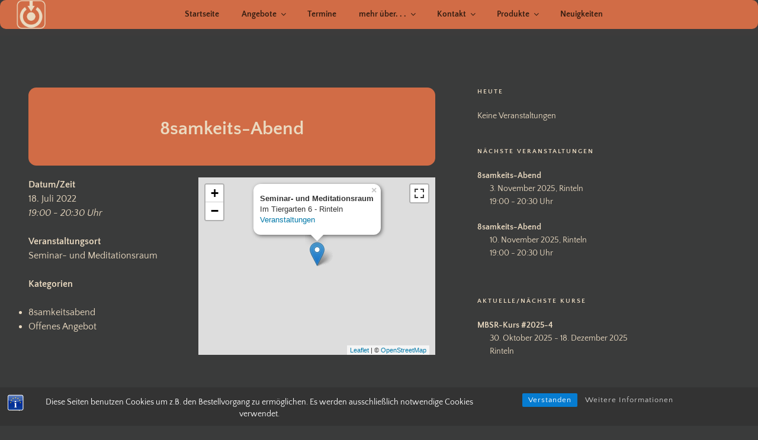

--- FILE ---
content_type: text/css
request_url: https://8samkeitszeit.de/wp-content/plugins/modal_survey/templates/assets/css/modal_survey.css?ver=2.0.1.9.1.1
body_size: 5592
content:

#survey-results-msdash-1, #survey-results-msdash-2 {
	margin: 20px 0px;
}

#survey-results-msdash-1 canvas, #survey-results-msdash-2 canvas {
	width: 100%;
	height: 100%;
}

.selected-row-style {
	background-color: rgb(154, 154, 154);
	border-radius: 4px;
	border: 1px solid #000;
}

.ms-next-special .ms-next-question {
	position: absolute;
	z-index: 1;
	margin-top: 65px !important;
	right: 100px;
	text-align: right !important;
}

.ms-next-special .ms-next-back {
	position: absolute;
	z-index: 1;
	margin-top: 65px !important;
	left: 50px;
	text-align: left !important;
}

/*DO NOT USE !IMPORTANT BELOW, THE FADE ANIMATION WON'T WORK */
.modal-survey-container {
    display: flex;
    display:-webkit-flex;
    display:-moz-flex;
    display:-ms-flexbox;
    flex-wrap: wrap;
	-webkit-flex-wrap: wrap;
	justify-content: center;
	-webkit-justify-content: space-between;
	width: 100%;
}

.form-preloader {
	height: 20px;
	margin-top: 10px;
}

.ms-chart-row h4 {
	margin: 40px 0px 20px 0px;
	font-size: 16px;
}

.admin-comment-container {
    text-align: center;
}

.numeric_answer_slider {
	width: 100%;
}

.numeric_answer:focus {
	outline: 0px !important;
	border: 0px !important;
	box-shadow: 0px 0px 0px !important;
}

.ui-slider-handle {
	outline: 0px !important;
	cursor: pointer !important;
}

.survey_table {
	display: flex;
    display:-webkit-flex;
    display:-moz-flex;
    display:-ms-flexbox;	
	justify-content: space-between;
	-webkit-justify-content: space-between;
	width: 100%;
	flex-wrap: wrap;
	-webkit-flex-wrap: wrap;
}

.survey_element {
	margin: 10px;
	text-align: center;
	min-height: 32px;
	justify-content: center;
	-webkit-justify-content: center;
	align-items: center;
	width: 100%;
}

.alldisplay {
	margin-top: 20px;
}

.eachdisplay {
	flex-direction: row;
}

.survey-results img:not(.survey_answer_image, .survey_question_image) {
	max-width: 50px;
}

.endcontent .survey-results {
	margin: 0px 10px 30px 10px;
}

.survey_answer_image {
	object-fit: contain;
	vertical-align: middle;
}

.survey_question_image {
	width: auto;
	vertical-align: middle;
	padding: 0px 10px;
}

.survey_answers .select_answer {
	width: 100%;
	margin: 0px !important;
}

.msnumericanswer input[type="text"] {
	max-width: 200px !important;
	border: 0px solid transparent !important;
    cursor: pointer !important;
	background: transparent !important;
}

.msnumericanswer>span, .msdateanswer>span, .msselectanswer>span {
	display: flex;
    width: 100%;
}

.survey_question, .section_content, .survey_form {
	display: flex;
    display:-webkit-flex;
    display:-moz-flex;
    display:-ms-flexbox;
	flex: 1;
	-webkit-flex: 1;
	font-weight: bold;
	position: relative;
	margin-left: 5px;
	margin-right: 5px;
}

.endcontent .cl_survey {
    margin-top: -10px;
}

.survey_endcontent {
	display: flow-root;
	font-weight: bold;
	position: relative;
	margin-left: 5px;
	margin-right: 5px;
}

.send-participant-form-container, .confirm-ms-form-container {
	position: initial !important;
    padding: 0px !important;
	display: inline-block !important;
	margin: 15px 0px !important;
}

.survey_question span, .survey_form span, .survey_endcontent span, .section_content span {
	position: relative !important;
	display: inline-block !important;
	line-height: 2 !important;
	padding: 3px 10px !important;
}

.survey_question span, .section_content span {
	width: 90%;
}

.modal-survey-container .displaychart {
	margin: 0 auto;
}

.send-participant-form-container img, .confirm-ms-form-container img {
	box-shadow: 0px 0px 0px transparent !important;
	border: none !important;
	vertical-align: text-bottom !important;
	padding: 0px 40px !important;
}

.survey-progress-bar {
	width: 100%;
	display: table;
	padding: 0px !important;
}

.survey-progress-bar .survey-progress-ln {
	background: #5d5d5d;
	height: 10px;
	margin: 0px 10px;
	padding: 0px !important;
	display: flex;
	color: #fff;
	text-align: center;
	border: 1px solid #ececec;
	border: 0px solid transparent !important;
}

.survey-progress-bar .survey-progress-ln2 {
	height: 100%;
	padding: 0px !important;
	margin: -8px 10px !important;
	display: block;
}

.survey-progress-ln2  .progress {
	margin-top: 0px !important;
}

.survey-progress-bar .survey-progress-ln .progress_counter {
	display: block;
	width: 35px;
	-webkit-box-sizing: content-box !important;
    -moz-box-sizing: content-box !important;
    box-sizing: content-box !important;
	background: #fff;
	border-radius: 3px;
	font-size: 12px;
	padding: 3px;
	height: 10px;
	line-height: 1;
	color: #000;
	position: relative;
	z-index: 9999;
	border: 1px solid #ececec;
	margin: -4px auto;
}

.ms_rating_question {
	vertical-align: middle;
	width: auto !important;
	display: flex;
    display:-webkit-flex;
    display:-moz-flex;
    display:-ms-flexbox;	
}

.survey_rating {
	width: 32px !important;
	height: 32px !important;
	display: inline-block !important;
	margin: 0px 5px 0px 5px;
	font-size: 14px !important;
    line-height: 32px !important;
    font-weight: bold !important;
    border: 0px solid transparent !important;
    background-repeat: no-repeat !important;
}

.survey_open_answers[data-tooltip]:before {
	margin-left: -20px !important;
}

.survey_rating:hover {
	width: 32px;
	height: 32px;
	display: inline-block;
}

.survey-progress-ln2   .progress {
	padding: 0px !important;
	border: 0px solid transparent !important;
}

.survey-progress-bar  .progress {
	height: 6px;
	margin-right: 10px;
	display: block;
	background-color: #fff;
	width: 0px;
	-webkit-transition: width .5s ease-in-out 0s;
	-moz-transition: width .5s ease-in-out 0s;
	-ms-transition: width .5s ease-in-out 0s;
	-o-transition: width .5s ease-in-out 0s;
	transition: width .5s ease-in-out 0s;
}

@-webkit-keyframes countNumber {
    0% {
        margin-left:0px;
    }
    100% {
        margin-left:-1000px;
    }
}

.survey_question .text-on-top, .survey_answers .text-on-top {
    position: absolute !important;
    z-index: 1;
    background: rgba(0,0,0,0.6);
    color: #fff;	
    padding: 5px 10px !important;
    border-radius: 5px;
}

.nextstyle.survey_answer_choice {
	display: table-cell !important;
	position: absolute !important;
	box-shadow: 0px 0px 0px transparent !important;
	background: none !important;
	border: 0px !important;
	border-radius: 0px !important;
	height: auto !important;
	top: 50%;
	right: 50px;
	margin: -12px 0px 0px 0px !important;
	padding: 0px !important;
	width: auto !important;
}

.nextstyle1.survey_answer_choice {
	display: block !important;
	box-shadow: 0px 0px 0px transparent !important;
	background: none !important;
	border: 0px !important;
	border-radius: 0px !important;
	height: auto !important;
	text-align: right !important;
	padding: 0px 20px !important;
	float: right;
}

.nextstyle2.survey_answer_choice {
	box-shadow: 0px 0px 0px transparent !important;
	margin: 5px;
}

.nextstyle2.passive {
	opacity: 0.5;
	cursor: not-allowed !important;
}

.nextstyle2.active {
	opacity: 1;
	cursor: pointer;
}

.backstyle.survey_answer_choice_back {
	display: table-cell !important;
	position: absolute !important;
	box-shadow: 0px 0px 0px transparent !important;
	background: none !important;
	border: 0px !important;
	border-radius: 0px !important;
	height: auto !important;
	top: 50%;
	left: 50px;
	margin: -12px 0px 0px 0px !important;
	padding: 0px !important;
	width: auto !important;
}

.backstyle1.survey_answer_choice_back {
	display: block !important;
	box-shadow: 0px 0px 0px transparent !important;
	background: none !important;
	border: 0px !important;
	border-radius: 0px !important;
	height: auto !important;
	text-align: left !important;
	padding: 0px 20px !important;
	float: left;
}

.backstyle2.survey_answer_choice_back {
	box-shadow: 0px 0px 0px transparent !important;
	margin: 5px;
}

.survey_answer_choice img, .survey_answer_choice_back img {
	width: 24px;
	height: 24px;
	margin: 0 auto;
	box-shadow: 0px 0px 0px !important;
	vertical-align: top !important;
	border-radius: 0px !important;
}

.survey_header
{
	padding-bottom: 0px !important;
	margin: 50px 0px 10px 0px !important;
}

.ms-chart .survey_header
{
	text-align: center;
}

#survey_preloader {
	text-align: right;
	display: block;
	width: 100%;
	top: 50%;
	margin-top: -10px;
	position: absolute;
}

#survey_preloader img {
	margin-right: 15px !important;
	box-shadow: 0px 0px 0px !important;
	border-radius: 0px !important;
	width: 24px;
	height: 24px;
}

#survey_preloader_multi {
	text-align: right;
	display: block;
	width: 100%;
	top: 50%;
}

#survey_preloader_multi img {
	margin-right: 15px !important;
	box-shadow: 0px 0px 0px !important;
	border-radius: 0px !important;
	width: 24px;
	height: 24px;
}

.ms-imgpos2 {
	-ms-flex-wrap: wrap-reverse;
	flex-wrap: wrap-reverse;
	-webkit-flex-wrap: wrap-reverse;	
}

.ms-imgpos1 {
	-ms-flex-wrap: wrap;
	flex-wrap: wrap;	
	-webkit-flex-wrap: wrap;
}

.ms-imgpos {
	flex-wrap: inherit;
}

.ms-imgpos1 span, .ms-imgpos2 span {
	width: 100%;
}

.survey_answers {
	text-decoration: none;
	flex: 1;
	-webkit-flex: 1;
	display: flex;
    display:-webkit-flex;
    display:-moz-flex;
    display:-ms-flexbox;	
	margin: 5px;
	cursor: pointer;
	width: 100px;
	line-height: 2;
	position: relative;
	vertical-align: middle;
	-webkit-transition: all 0.3s;
	-moz-transition: all 0.3s;
	-o-transition: all 0.3s;
	-ms-transition: all 0.3s;
	transition: all 0.3s;
}

.survey_open_answers .survey_answer_image {
    display: block;
    margin: 10px auto;
}

.survey_answers.selected:not(.survey_rating) {
	-moz-box-shadow:    1px 1px 2px 0px #000000 !important;
	-webkit-box-shadow: 1px 1px 2px 0px #000000 !important;
	box-shadow:         1px 1px 2px 0px #000000 !important;
  }

.survey_answers input[type=text] {
	background-color: transparent;
	border: 0px;
	width: 100%;
	vertical-align: middle;
	margin: 0px !important;
}

.each-question {
	width: 100%;
}

.hide-important {
	display: none !important;
}

#msprint-this {
	width: 100%;
	height: 100%;
	background: #fff;
	display: block;
	position: fixed;
	z-index: 999999999;
    padding: 40px;
	top: 0px;
	left: 0px;
}

.msprint-this img {
	width: 100% !important;
	max-width: 100% !important;
}

.ms-print-results {
	float: right;
    margin: 30px;
    position: relative;	
}

.ahoverstyle1selected span:first-child:before {
	content:'\00B7';
	position: absolute;
	font-weight: bold;
	font-size: 20px;
	opacity: 1 !important;
	height: 50%;
	vertical-align: top;
	margin-left: -10px !important;
	line-height: 0;
	top: 50%;
}

.ahoverstyle1 span:first-child:before {
	content:'\00B7';
    -webkit-transition: all 0.3s ease;
    -moz-transition: all 0.3s ease;
    -o-transition: all 0.3s ease;
    -ms-transition: all 0.3s ease;
    transition: all 0.3s ease;
	position: absolute;
	font-weight: bold;
	font-size: 20px;
	opacity: 0;
	height: 50%;
	vertical-align: top;
	margin-left: -20px;
	line-height: 0;
	top: 50%;
}

.ahoverstyle2selected {
	font-weight: bold;
	opacity: 1;
}

.ahoverstyle3selected {
	opacity: 1;
	text-decoration: underline;
}

.ahoverstyle4selected {
	font-weight: bold;
	opacity: 1;
	text-decoration: underline;
}

.ahoverstyle5selected span:first-child:before {
	content:'\00bb';
	position: absolute;
	font-size: 20px;
	opacity: 1 !important;
	height: 50%;
	vertical-align: middle;
	left: -20px !important;
	line-height: 0;
	margin-top: -2px;
	top: 50%;
}

.ahoverstyle5 span:first-child:before {
	content:'\00bb';
    -webkit-transition: all 0.3s ease;
    -moz-transition: all 0.3s ease;
    -o-transition: all 0.3s ease;
    -ms-transition: all 0.3s ease;
    transition: all 0.3s ease;
	position: absolute;
	font-size: 20px;
	opacity: 0;
	height: 50%;
	vertical-align: middle;
	left: -10px;
	line-height: 0;
	margin-top: -2px;
	top: 50%;
}

.ahoverstyle5 span:after {
	content:'\00ab';
    -webkit-transition: all 0.3s ease;
    -moz-transition: all 0.3s ease;
    -o-transition: all 0.3s ease;
    -ms-transition: all 0.3s ease;
    transition: all 0.3s ease;
	position: absolute;
	font-size: 20px;
	opacity: 0;
	height: 50%;
	margin-top: -2px;
	vertical-align: middle;
	right: -10px;
	line-height: 0;
	top: 50%;

}

.ahoverstyle5selected span:after {
	content:'\00ab';
	position: absolute;
	font-size: 20px;
	opacity: 1 !important;
	height: 50%;
	margin-top: -2px;
	vertical-align: middle;
	right: -20px !important;
	line-height: 0;
	top: 50%;

}

.ahoverstyle6selected span:first-child:before {
	content:'\00bb';
	position: absolute;
	font-size: 20px;
	opacity: 1 !important;
	height: 50%;
	vertical-align: middle;
	margin-left: -20px !important;
	line-height: 0;
	margin-top: -2px;
	top: 50%;
}

.ahoverstyle6 span:first-child:before {
	content:'\00bb';
    -webkit-transition: all 0.3s ease;
    -moz-transition: all 0.3s ease;
    -o-transition: all 0.3s ease;
    -ms-transition: all 0.3s ease;
    transition: all 0.3s ease;
	position: absolute;
	font-size: 20px;
	opacity: 0;
	height: 50%;
	vertical-align: middle;
	margin-left: -30px;
	line-height: 0;
	margin-top: -2px;
	top: 50%;
}

.ahoverstyle7selected span:first-child:before {
	content:'\203A';
	position: absolute;
	font-size: 20px;
	opacity: 1 !important;
	height: 50%;
	vertical-align: middle;
	left: -20px !important;
	line-height: 0;
	margin-top: -2px;
	top: 50%;
}

.ahoverstyle7 span:first-child:before {
	content:'\203A';
    -webkit-transition: all 0.3s ease;
    -moz-transition: all 0.3s ease;
    -o-transition: all 0.3s ease;
    -ms-transition: all 0.3s ease;
    transition: all 0.3s ease;
	position: absolute;
	font-size: 20px;
	opacity: 0;
	height: 50%;
	vertical-align: middle;
	left: -10px;
	line-height: 0;
	margin-top: -2px;
	top: 50%;
}

.ahoverstyle7selected span:after {
	content:'\2039';
	position: absolute;
	font-size: 20px;
	opacity: 1 !important;
	height: 50%;
	margin-top: -2px;
	vertical-align: middle;
	right: -20px !important;
	line-height: 0;
	top: 50%;
}

.ahoverstyle7 span:after {
	content:'\2039';
    -webkit-transition: all 0.3s ease;
    -moz-transition: all 0.3s ease;
    -o-transition: all 0.3s ease;
    -ms-transition: all 0.3s ease;
    transition: all 0.3s ease;
	position: absolute;
	font-size: 20px;
	opacity: 0;
	height: 50%;
	margin-top: -2px;
	vertical-align: middle;
	right: -10px;
	line-height: 0;
	top: 50%;
}

.ahoverstyle8selected span:first-child:before {
	content:'\203A';
	position: absolute;
	font-size: 20px;
	opacity: 1 !important;
	height: 50%;
	vertical-align: middle;
	margin-left: -20px !important;
	line-height: 0;
	margin-top: -2px;
	top: 50%;
}

.ahoverstyle8 span:first-child:before {
	content:'\203A';
    -webkit-transition: all 0.3s ease;
    -moz-transition: all 0.3s ease;
    -o-transition: all 0.3s ease;
    -ms-transition: all 0.3s ease;
    transition: all 0.3s ease;
	position: absolute;
	font-size: 20px;
	opacity: 0;
	height: 50%;
	vertical-align: middle;
	margin-left: -30px;
	line-height: 0;
	margin-top: -2px;
	top: 50%;
}

.ahoverstyle9 span:first-child:before {
	content: url( "../img/cb_box.png" );
    -webkit-transition: all 0.3s ease;
    -moz-transition: all 0.3s ease;
    -o-transition: all 0.3s ease;
    -ms-transition: all 0.3s ease;
    transition: all 0.3s ease;
	position: absolute;
	font-size: 20px;
	opacity: 0.5;
	height: 50%;
	vertical-align: middle;
	margin-left: -25px;
	line-height: 0;
	margin-top: -7px;
	top: 50%;
}

.ahoverstyle9selected span:first-child:before {
	content: url( "../img/cb_checked.png" );
	position: absolute;
	font-size: 20px;
	opacity: 1;
	height: 50%;
	vertical-align: middle;
	margin-left: -20px;
	line-height: 0;
	margin-top: -7px;
	top: 50%;
}

.single.ahoverstyle10 span:first-child:before {
	content: url( "../img/radio_box.png" );
    -webkit-transition: all 0.3s ease;
    -moz-transition: all 0.3s ease;
    -o-transition: all 0.3s ease;
    -ms-transition: all 0.3s ease;
    transition: all 0.3s ease;
	position: absolute;
	font-size: 20px;
	opacity: 0.5;
	height: 50%;
	vertical-align: middle;
	margin-left: -30px;
	line-height: 0;
	margin-top: -11px;
	top: 50%;
}

.single.ahoverstyle10selected span:first-child:before {
	content: url( "../img/radio_checked.png" );
	position: absolute;
	font-size: 25px;
	opacity: 1;
	height: 50%;
	vertical-align: middle;
	margin-left: -25px;
	line-height: 0;
	margin-top: -11px;
	top: 50%;
}

.multiple.ahoverstyle10 span:first-child:before {
	content: url( "../img/cb_box.png" );
    -webkit-transition: all 0.3s ease;
    -moz-transition: all 0.3s ease;
    -o-transition: all 0.3s ease;
    -ms-transition: all 0.3s ease;
    transition: all 0.3s ease;
	position: absolute;
	font-size: 20px;
	opacity: 0.5;
	height: 50%;
	vertical-align: middle;
	margin-left: -25px;
	line-height: 0;
	margin-top: -7px;
	top: 50%;
}

.multiple.ahoverstyle10selected span:first-child:before {
	content: url( "../img/cb_checked.png" );
	position: absolute;
	font-size: 20px;
	opacity: 1;
	height: 50%;
	vertical-align: middle;
	margin-left: -20px;
	line-height: 0;
	margin-top: -7px;
	top: 50%;
}

.ahoverstyle11 span:first-child:before {
	content: url( "../img/cb_box2.png" );
    -webkit-transition: all 0.3s ease;
    -moz-transition: all 0.3s ease;
    -o-transition: all 0.3s ease;
    -ms-transition: all 0.3s ease;
    transition: all 0.3s ease;
	position: absolute;
	font-size: 20px;
	opacity: 0.5;
	height: 50%;
	vertical-align: middle;
	margin-left: -25px;
	line-height: 0;
	margin-top: -8px;
	top: 50%;
}

.ahoverstyle11selected span:first-child:before {
	content: url( "../img/cb_checked2.png" );
	position: absolute;
	font-size: 20px;
	opacity: 1;
	height: 50%;
	vertical-align: middle;
	margin-left: -20px;
	line-height: 0;
	margin-top: -8px;
	top: 50%;
}

.ahoverstyle12 span:first-child:before {
	content: url( "../img/cb_box3.png" );
    -webkit-transition: all 0.3s ease;
    -moz-transition: all 0.3s ease;
    -o-transition: all 0.3s ease;
    -ms-transition: all 0.3s ease;
    transition: all 0.3s ease;
	position: absolute;
	font-size: 20px;
	opacity: 0.5;
	height: 50%;
	vertical-align: middle;
	margin-left: -25px;
	line-height: 0;
	margin-top: -7px;
	top: 50%;
}

.ahoverstyle12selected span:first-child:before {
	content: url( "../img/cb_checked3.png" );
	position: absolute;
	font-size: 20px;
	opacity: 1;
	height: 50%;
	vertical-align: middle;
	margin-left: -20px;
	line-height: 0;
	margin-top: -7px;
	top: 50%;
}

@media (hover: hover) {
	.survey_answers:hover {
		cursor: pointer;
		vertical-align: middle;
		opacity: 0.7;
		transform: none;
		transition-duration: 0s;
	}

	.ahoverstyle1:hover span:first-child:before {
		content:'\00B7';
		position: absolute;
		font-weight: bold;
		font-size: 20px;
		opacity: 1;
		height: 50%;
		vertical-align: top;
		margin-left: -10px;
		line-height: 0;
		top: 50%;
	}

	.ahoverstyle2:hover {
		font-weight: bold;
		opacity: 1;
	}

	.ahoverstyle3:hover {
		opacity: 1;
		text-decoration: underline;
	}

	.ahoverstyle4:hover {
		font-weight: bold;
		opacity: 1;
		text-decoration: underline;
	}

	.ahoverstyle5:hover span:first-child:before {
		content:'\00bb';
		position: absolute;
		font-size: 20px;
		opacity: 1;
		height: 50%;
		vertical-align: middle;
		left: -20px;
		line-height: 0;
		margin-top: -2px;
		top: 50%;
	}

	.ahoverstyle5:hover span:after {
		content:'\00ab';
		position: absolute;
		font-size: 20px;
		opacity: 1;
		height: 50%;
		margin-top: -2px;
		vertical-align: middle;
		right: -20px;
		line-height: 0;
		top: 50%;
	}

	.ahoverstyle6:hover span:first-child:before {
		content:'\00bb';
		position: absolute;
		font-size: 20px;
		opacity: 1;
		height: 50%;
		vertical-align: middle;
		margin-left: -20px;
		line-height: 0;
		margin-top: -2px;
		top: 50%;
	}

	.ahoverstyle7:hover span:first-child:before {
		content:'\203A';
		position: absolute;
		font-size: 20px;
		opacity: 1;
		height: 50%;
		vertical-align: middle;
		left: -20px;
		line-height: 0;
		margin-top: -2px;
		top: 50%;
	}

	.ahoverstyle7:hover span:after {
		content:'\2039';
		position: absolute;
		font-size: 20px;
		opacity: 1;
		height: 50%;
		margin-top: -2px;
		vertical-align: middle;
		right: -20px;
		line-height: 0;
		top: 50%;
	}

	.ahoverstyle8:hover span:first-child:before {
		content:'\203A';
		position: absolute;
		font-size: 20px;
		opacity: 1;
		height: 50%;
		vertical-align: middle;
		margin-left: -20px;
		line-height: 0;
		margin-top: -2px;
		top: 50%;
	}

	.ahoverstyle9:hover span:first-child:before {
		content: url( "../img/cb_checked.png" );
		position: absolute;
		font-size: 20px;
		opacity: 1;
		height: 50%;
		vertical-align: middle;
		margin-left: -20px;
		line-height: 0;
		margin-top: -7px;
		top: 50%;
	}

	.single.ahoverstyle10:hover span:first-child:before {
		content: url( "../img/radio_checked.png" );
		position: absolute;
		font-size: 20px;
		opacity: 1;
		height: 50%;
		vertical-align: middle;
		margin-left: -25px;
		line-height: 0;
		margin-top: -11px;
		top: 50%;
	}

	.multiple.ahoverstyle10:hover span:first-child:before {
		content: url( "../img/cb_checked.png" );
		position: absolute;
		font-size: 20px;
		opacity: 1;
		height: 50%;
		vertical-align: middle;
		margin-left: -20px;
		line-height: 0;
		margin-top: -7px;
		top: 50%;
	}

	.ahoverstyle11:hover span:first-child:before {
		content: url( "../img/cb_checked2.png" );
		position: absolute;
		font-size: 20px;
		opacity: 1;
		height: 50%;
		vertical-align: middle;
		margin-left: -20px;
		line-height: 0;
		margin-top: -8px;
		top: 50%;
	}

	.ahoverstyle12:hover span:first-child:before {
		content: url( "../img/cb_checked3.png" );
		position: absolute;
		font-size: 20px;
		opacity: 1;
		height: 50%;
		vertical-align: middle;
		margin-left: -20px;
		line-height: 0;
		margin-top: -7px;
		top: 50%;
	}
}


.survey_rating:hover:before, .ms_rating_question:hover:before {
	content:'' !important;
	opacity: 1 !important;
	position: absolute;
	font-weight: bold;
	font-size: 20px;
	height: 50%;
	vertical-align: top;
	margin-left: -10px;
	line-height: 0;
	top: 50%;
}

.survey_rating:hover, .ms_rating_question:hover {
	opacity: 1 !important;
}

.question_rating_output {
	height:32px;
	margin: 10px 0px;
}

.question_rating_output>span {
	vertical-align: top;
	display: inline-block;
}

.ms_ratingvalue {
	font-size: 12px;
	vertical-align: middle !important;
	line-height: 32px;
	height: 32px;
	display: inline-block;
	margin-left: 10px;
}

.ms-next-question, .ms-next-back, .confirm-ms-form {
    -webkit-transition: none !important;
    transition: none !important;
}

.modal-survey-confirmation-page {
	display: none;
	width: 100%;
}

.confirm-ms-form {
	margin: 10px 0px;
}

.modal-survey-confirmation-page .question-text-header {
	display: inline-block;
	width: 60%;
	text-align: left;
	margin: 0px !important;
}

.modal-survey-confirmation-page .answer-text-header {
	display: inline-block;
	width: 40%;
	text-align: left;
	margin: 0px !important;
}

.modal-survey-confirmation-page .question-text {
	display: inline-block;
	width: 60%;
	text-align: left;
	margin: 0px !important;
}

.modal-survey-confirmation-page .answer-text {
	display: inline-block;
	width: 30%;
	text-align: left;
	margin: 0px !important;
}

.modal-survey-confirmation-page .answer-edit {
	display: inline-block;
	width: 10%;
	text-align: left;
	margin: 0px !important;
}

.modal-survey-confirmation-page .each-row {
	display: block;
	width: 100%;
	padding: 5px 0px;
}

.modal-survey-confirmation-page .header {
	font-size: 24px;
    padding: 20px 0px;
}

.modal-survey-confirmation-page .question-text-header, .modal-survey-confirmation-page .answer-text-header {
	font-size: 16px;
    padding: 10px 0px;
}

/**
 * Tooltip Styles
 */

/* Add this attribute to the element that needs a tooltip */
.modal-survey-container [data-tooltip] {
  position: relative;
  z-index: 2;
  cursor: pointer;
}

/* Hide the tooltip content by default */
.modal-survey-container [data-tooltip]:before,
.modal-survey-container [data-tooltip]:after {
  visibility: hidden;
  -ms-filter: "progid:DXImageTransform.Microsoft.Alpha(Opacity=0)";
  filter: progid: DXImageTransform.Microsoft.Alpha(Opacity=0);
  opacity: 0;
  pointer-events: none;
}

/* Position tooltip above the element */
.modal-survey-container [data-tooltip]:before {
  position: absolute;
  bottom: 105%;
  margin-bottom: 5px;
  padding: 7px;
  min-width: 100px;
  -webkit-border-radius: 3px;
  -moz-border-radius: 3px;
  border-radius: 3px;
  background-color: #000;
  background-color: hsla(0, 0%, 20%, 0.9);
  color: #fff;
  content: attr(data-tooltip);
  text-align: center;
  font-size: 14px;
  line-height: 1.2;
}

/* Triangle hack to make tooltip look like a speech bubble */
.modal-survey-container [data-tooltip]:after {
  position: absolute;
  bottom: 105%;
  left: 50%;
  margin-left: -5px;
  width: 0;
  border-top: 5px solid #000;
  border-top: 5px solid hsla(0, 0%, 20%, 0.9);
  border-right: 5px solid transparent;
  border-left: 5px solid transparent;
  content: " ";
  font-size: 0;
  line-height: 0;
}

/* Show tooltip content on hover */
.modal-survey-container [data-tooltip]:hover:before,
.modal-survey-container [data-tooltip]:hover:after {
  visibility: visible;
  -ms-filter: "progid:DXImageTransform.Microsoft.Alpha(Opacity=100)";
  filter: progid: DXImageTransform.Microsoft.Alpha(Opacity=100);
  opacity: 1;
}

img.rating_output {
	border-radius: 0px !important;
	border: none !important;
	box-shadow: 0px 0px 0px !important;
}

.survey_row
{
	display: table-row;
}

#bglock
{
	position: fixed;
	display:none;
	top:0px;
	left:0px;
	z-index:999998;
	width:100%;
	height:100%;
	background:#000000;
	filter: alpha(opacity=80);
	-khtml-opacity: 0.8;
	-moz-opacity: 0.8;
	opacity: 0.8;
}

.modal-survey-container .cl_survey {
	position: absolute;
	right: 15px;
	top: -15px;
	cursor: pointer;
	z-index: 999999;
}

.closeimg_small {
	width: 14px;
	height: 14px;
	top: 30px !important;
}

.closeimg_medium {
	width: 18px;
	height: 18px;
	top: 30px !important;
}

.closeimg_large {
	width: 24px;
	height: 24px;
	top: 30px !important;
}

.modal-survey-container .cl_top_survey {
	position: absolute;
	right: 10px;
	bottom: -10px;
	cursor: pointer;
	z-index: 999999;
}

.survey-results .progress {
	filter: none !important;
	width: 100%;
	position: relative;
	overflow: hidden;
	height: 22px;
	background: none repeat scroll 0% 0% rgb(239, 239, 239);
	box-shadow: none;
	border-radius: 2px 2px 2px 2px;
	border: 1px solid rgb(213, 213, 213);
} 

.survey-results .process {
	margin-top: 20px;
}

.survey-results .process p {
	margin: 0px 0px 0px 0px !important;
	text-align: left;
}

.ms-participant-form input::-webkit-input-placeholder {
  color: #a2a2a2;
}
.ms-participant-form input::-moz-placeholder {
  color: #a2a2a2;
}
.ms-participant-form input:-ms-input-placeholder {
  color: #a2a2a2;
}
.ms-participant-form input:-moz-placeholder {
  color: #a2a2a2;
}

.survey-results .right {
	float: right;
}

.survey-results .progress .badge {
	padding-left: 9px;
	padding-right: 9px;
	border-radius: 9px 9px 9px 9px;
	background-color: rgb(58, 135, 173);
	display: inline-block;
	padding: 2px 4px;
	font-size: 11.844px;
	font-weight: bold;
	line-height: 14px;
	color: rgb(255, 255, 255);
	vertical-align: baseline;
	white-space: nowrap;
	text-shadow: 0px -1px 0px rgba(0, 0, 0, 0.25);
}

.survey-results .progress .bar {
	background-color: rgb(91, 192, 222);
	background-image: linear-gradient(45deg, rgba(255, 255, 255, 0.15) 25%, transparent 25%, transparent 50%, rgba(255, 255, 255, 0.15) 50%, rgba(255, 255, 255, 0.15) 75%, transparent 75%, transparent);
	position: absolute;
	overflow: hidden;
	border-radius: 2px 2px 2px 2px;
	font-size: 11px;
	font-weight: bold;
	line-height: 13px;
	padding: 5px 0px 4px;
	width: 0;
	height: 100%;
	color: rgb(255, 255, 255);
	float: left;
	text-align: center;
	text-shadow: 0px -1px 0px rgba(0, 0, 0, 0.25);
	box-shadow: 0px -1px 0px rgba(0, 0, 0, 0.15) inset;
	-moz-box-sizing: border-box;
	-webkit-transition: width 1.6s ease 2s;
	transition: width 1.6s ease 2s;
}

.lineprocess {
	margin-top: 5px;
}

.lineprocess p {
	margin: 0px 0px 0px 0px !important;
	display: inline-block;
	width: 30%;
	vertical-align: middle;
}

.lineprogress {
	filter: none !important;
	height: 5px;
	width: 60%;
	display: inline-block;
	border-radius: 1px;
	border: 1px solid rgb(213, 213, 213);
} 

.lineprocess .badge {
	display: inline-block;
	padding: 0px;
	vertical-align: middle;
	font-size: 11px;
	width: 100%;
}

.lineprogress .bar {
	background-color: rgb(91, 192, 222);
	filter: none !important;
	overflow: hidden;
	border-radius: 2px 2px 2px 2px;
	font-size: 11px;
	font-weight: bold;
	line-height: 3px;
	padding: 2px 0px 1px;
	width: 0%;
	height: 100%;
	color: rgb(255, 255, 255);
	float: left;
	text-align: center;
	transition: width 1.6s ease 0s;
}

.lineprogress .perc {
	margin-top: -10px;
	font-size: 12px;
	display: inline-block;
	position: absolute;
	padding: 1px 3px;
	border: 1px solid #e1e2e3;
	background: #FFF;
	border-radius: 3px;
}

.survey_tooltip {
	font-size: 12px !important;
	padding: 3px !important;
	box-shadow: 0px 0px 0px 0px transparent !important;
	border-radius: 3px !important;
	border: 1px solid #e1e2e3 !important;
}

.ms-question-row {
	display: block;
}

.ms-question-text {
	display: inline-block;
	font-size: 16px;
	padding: 30px 0px 10px 0px;
	width: 95%;
	font-weight: bold;
}

.ms-question-block1 {
	display: inline-block;
	width: 0%;
}

.ms-question-block2 {
	font-size: 12px;
    padding: 0px 0px 20px 20px;
}

.ms-answer-row {
	display: block;
    color: #000;
	padding: 3px 5px;
}

.ms-answer-text {
	display: inline-block;
	font-size: 12px;
	padding: 3px;
	width: 65%;
}

.ms-answer-row-selected {
	font-size: 12px;
    background-color: #F5F4F4;
    padding: 3px 5px;
    color: #000;
    border-radius: 4px;
	border: 1px solid #969696;
}

.ms-answer-count {
	display: inline-block;
	width: 10%;
	text-align: right;
}

.survey_global_percent {
	width:0%;
	color: rgb(255, 255, 255); 
	background-color: rgb(91, 192, 222);
}

.ms-answer-percentage, .ms-answer-score {
	display: inline-block;
	width: 10%;
	text-align: right;
}

.inactive_msanswer {
	display: none !important;
}

.modal-survey-embed .ms-participant-form {
	width: 100%;	
}

.ms-participant-form {
	width: 90%;
	text-align: center;
    margin: 10px auto;
}

.survey_element.survey_question, .survey_element.section_content {
    margin-bottom: 5px;
	margin-top: 20px;
	flex-basis: auto;
	flex-basis: 100%;
	width: 100%;
}

.ms-participant-form input:not(.ms-custom-checkbox, .ms-custom-radiobox) {
	width: 100% !important;
	display: inline-block;
	margin-right: 10px;
	border: 1px solid rgb(204, 204, 204);
}

.ms-custom-checkbox-field {
	height: 30px;
}

.ms-custom-checkbox-field input {
	vertical-align: text-top;
	cursor: pointer;
}

.ms-custom-checkbox-field label {
	vertical-align: text-top;
	margin-left: 5px;
	cursor: pointer;
}

.ms-participant-form a.send-participant-form, .ms-participant-form a.confirm-ms-form {
	width: 20%;
	cursor: pointer;
    border-radius: 3px;
    background: #82b440;
    color: #fff;
    padding: 10px 20px;
    font-size: 16px;
	margin: 5px 0px 0px 0px !important;
}

.ms-form-name, .ms-form-email {
}

.autoembed-msurvey {
	padding: 20px 0px;
}

.modal-survey-embed .ms-participant-form input:not(.ms-custom-checkbox, .ms-custom-radiobox) {
	width: 100% !important;
	max-width: 100% !important;
	display: block;
}

.ms-custom-checkbox {
	display: block;
}
	
.modal-survey-embed .send-participant-form-container, .modal-survey-embed .confirm-ms-form-container, .ms-next-question-container {
	width: 100%;
	margin: 0px !important;
	text-align: center;
}

.ms-next-question-container {
	margin-top: 20px !important;
}

.modal-survey-embed .send-participant-form.button, .modal-survey-embed .confirm-ms-form.button {
	display: block !important;
	text-align: center;
	border-radius: 3px !important;
}

.ms-next-question, .ms-next-back {
	display: inline-block;
    margin: 0px 5px;
}

.correct-mark img {
	width: 16px;
	height: 16px;
}

.correct-mark {
	position: absolute;
	margin-left: -25px;
	margin-top: 2px;
}

.modal-survey-embed .ms-participant-form a.send-participant-form, .modal-survey-embed .ms-participant-form a.confirm-ms-form {
	width: 100% !important;
	display: block !important;
	padding: 10px 0px;
	margin: 5px 0px 0px 0px !important;
	border-radius: 3px !important;
}

.one-ms-custom-radio-field {
	cursor: pointer;
}

.one-ms-custom-radio-field label {
    margin-left: 5px;
    vertical-align: middle;
	cursor: pointer;
	vertical-align: text-top;
}

.modal-survey-container p {
    margin: 10px 0px;
}

textarea.open_text_answer {
    margin: 0px !important;
    width: 100%;
    height: 100%;
	display: inline-block !important;
    vertical-align: middle;	
}

.legendDiv {
	margin-top: 20px;
    position: absolute;
}

.legendDiv li {
	list-style: none;
	color: #000;
}

.legendDiv li span{
    display: inline-block;
    width: 12px;
    height: 12px;
    margin-right: 5px;
}

input.ms-form-name, input.ms-form-email {
    margin: 5px 0px 0px 0px !important;
    width: 100% !important;
    font-size: 14px;
    line-height: 30px;
    text-indent: 10px;
}

@-webkit-keyframes uil-ring-anim {
  0% {
    -ms-transform: rotate(0deg);
    -moz-transform: rotate(0deg);
    -webkit-transform: rotate(0deg);
    -o-transform: rotate(0deg);
    transform: rotate(0deg);
  }
  100% {
    -ms-transform: rotate(360deg);
    -moz-transform: rotate(360deg);
    -webkit-transform: rotate(360deg);
    -o-transform: rotate(360deg);
    transform: rotate(360deg);
  }
}
@-webkit-keyframes uil-ring-anim {
  0% {
    -ms-transform: rotate(0deg);
    -moz-transform: rotate(0deg);
    -webkit-transform: rotate(0deg);
    -o-transform: rotate(0deg);
    transform: rotate(0deg);
  }
  100% {
    -ms-transform: rotate(360deg);
    -moz-transform: rotate(360deg);
    -webkit-transform: rotate(360deg);
    -o-transform: rotate(360deg);
    transform: rotate(360deg);
  }
}
@-moz-keyframes uil-ring-anim {
  0% {
    -ms-transform: rotate(0deg);
    -moz-transform: rotate(0deg);
    -webkit-transform: rotate(0deg);
    -o-transform: rotate(0deg);
    transform: rotate(0deg);
  }
  100% {
    -ms-transform: rotate(360deg);
    -moz-transform: rotate(360deg);
    -webkit-transform: rotate(360deg);
    -o-transform: rotate(360deg);
    transform: rotate(360deg);
  }
}
@-ms-keyframes uil-ring-anim {
  0% {
    -ms-transform: rotate(0deg);
    -moz-transform: rotate(0deg);
    -webkit-transform: rotate(0deg);
    -o-transform: rotate(0deg);
    transform: rotate(0deg);
  }
  100% {
    -ms-transform: rotate(360deg);
    -moz-transform: rotate(360deg);
    -webkit-transform: rotate(360deg);
    -o-transform: rotate(360deg);
    transform: rotate(360deg);
  }
}
@-moz-keyframes uil-ring-anim {
  0% {
    -ms-transform: rotate(0deg);
    -moz-transform: rotate(0deg);
    -webkit-transform: rotate(0deg);
    -o-transform: rotate(0deg);
    transform: rotate(0deg);
  }
  100% {
    -ms-transform: rotate(360deg);
    -moz-transform: rotate(360deg);
    -webkit-transform: rotate(360deg);
    -o-transform: rotate(360deg);
    transform: rotate(360deg);
  }
}
@-webkit-keyframes uil-ring-anim {
  0% {
    -ms-transform: rotate(0deg);
    -moz-transform: rotate(0deg);
    -webkit-transform: rotate(0deg);
    -o-transform: rotate(0deg);
    transform: rotate(0deg);
  }
  100% {
    -ms-transform: rotate(360deg);
    -moz-transform: rotate(360deg);
    -webkit-transform: rotate(360deg);
    -o-transform: rotate(360deg);
    transform: rotate(360deg);
  }
}
@-o-keyframes uil-ring-anim {
  0% {
    -ms-transform: rotate(0deg);
    -moz-transform: rotate(0deg);
    -webkit-transform: rotate(0deg);
    -o-transform: rotate(0deg);
    transform: rotate(0deg);
  }
  100% {
    -ms-transform: rotate(360deg);
    -moz-transform: rotate(360deg);
    -webkit-transform: rotate(360deg);
    -o-transform: rotate(360deg);
    transform: rotate(360deg);
  }
}
@keyframes uil-ring-anim {
  0% {
    -ms-transform: rotate(0deg);
    -moz-transform: rotate(0deg);
    -webkit-transform: rotate(0deg);
    -o-transform: rotate(0deg);
    transform: rotate(0deg);
  }
  100% {
    -ms-transform: rotate(360deg);
    -moz-transform: rotate(360deg);
    -webkit-transform: rotate(360deg);
    -o-transform: rotate(360deg);
    transform: rotate(360deg);
  }
}
.uil-ring-css {
	background: none;
	margin: 0 auto;
	width: 120px;
	height: 120px;
	text-align: center;
	position: absolute;
    z-index: 9999;
	margin-top: -70px;
}

.uil-ring-css .quiztimer {
	position: absolute;
	display: block;
	width: 60px;
	height: 60px;
	top: 20px;
	left: 21px;
	border-radius: 80px;
	box-shadow: 0 6px 0 0 #59ebff;
	-ms-animation: uil-ring-anim 1s linear infinite;
	-moz-animation: uil-ring-anim 1s linear infinite;
	-webkit-animation: uil-ring-anim 1s linear infinite;
	-o-animation: uil-ring-anim 1s linear infinite;
	animation: uil-ring-anim 1s linear infinite;
}

.qtdisplay {
    font-size: 30px;
    margin-top: 40px;
    margin-left: -20px;
}

.ms-custom-field input, .ms-custom-field textarea, .ms-custom-field select:not(.ms-custom-checkbox input) {
	margin: 0px !important;
}
.ms-custom-field {
	margin: 5px 0px 0px 0px !important;
}

.ms-custom-textarea-field textarea, .ms-custom-text-field input, .ms-custom-select-field select, .ms-form-name, .ms-form-email {
    text-indent: 10px;
	width: 100%;
}
	
.ms-custom-textarea-field textarea {
	padding: 10px 0px !important;
}
	
.ms-custom-radio-field {
	margin: 5px auto;
	text-align: center;
}

.ms-custom-radio-field input[type=radio] {
    display: inline-block !important;
    width: auto !important;
    vertical-align: middle;
}

.ms-a-label{
	position: relative;
	width: 100%;
	padding: 0px 30px;
}

.ms-a-hidelabel {
	display: none;
}

.participant-form-confirmation {
	margin: 15px 0px 10px 0px;	
}

.participant-form-confirmation, .participant-form-confirmation label {
	text-align: left;
}

.participant-form-confirmation label {
	vertical-align: top;
	cursor: pointer;
}

.participant-form-confirmation input[type=checkbox] {
	width: auto !important;
	vertical-align: top;
	cursor: pointer;
}

.one-ms-custom-radio-field {
    display: inline-block !important;
    width: auto !important;
    margin: 5px 20px;
}

.ms-custom-field input::-webkit-input-placeholder, .ms-custom-field textarea::-webkit-input-placeholder, .ms-form-name::-webkit-input-placeholder, .ms-form-email::-webkit-input-placeholder {
    opacity: 0.5;
}
.ms-custom-field input:-moz-placeholder, .ms-custom-field textarea:-moz-placeholder, .ms-form-name:-moz-placeholder, .ms-form-email:-moz-placeholder {
    /* FF 4-18 */
    opacity: 0.5;
}
.ms-custom-field input::-moz-placeholder, .ms-custom-field textarea::-moz-placeholder, .ms-form-name::-moz-placeholder, .ms-form-email::-moz-placeholder {
    /* FF 19+ */
    opacity: 0.5;
}
.ms-custom-field input:-ms-input-placeholder, .ms-custom-field textarea:-ms-input-placeholder, .ms-form-name:-ms-input-placeholder, .ms-form-email:-ms-input-placeholder {
    /* IE 10+ */
    opacity: 0.5;
}

.warning-icon {
}

.warning-icon2 {
}

.warning-icon:before {
	content: '!';
	background: #fc0303;
	width: 20px;
	text-align: center;
	font-size: 15px;
	color: #fff;
	line-height: 1.5;
	position: absolute;
	margin-left: -25px;
	border-radius: 100%;
	height: 20px;
	-webkit-animation: all .2s ease-in 0s;
	-moz-animation: all .2s ease-in 0s;
	-o-animation: all .2s ease-in 0s;
	-ms-animation: all .2s ease-in 0s;
	animation: all .2s ease-in 0s;
	-webkit-animation-name: warning-anim; 
	-ms-animation-name: warning-anim; 
	-o-animation-name: warning-anim; 
	-moz-animation-name: warning-anim; 
	animation-name: warning-anim;
	margin-top: 7px;
}

.ms-custom-checkbox-field.warning-icon:before {
	margin-top: 0px !important;
}

.survey_endcontent p {
	width: auto;
}

.warning-icon2:before {
	content: '!';
	background: #fc0303;
	width: 20px;
	text-align: center;
	font-size: 15px;
	color: #fff;
	line-height: 1.5;
	position: absolute;
	margin-left: -25px;
	border-radius: 100%;
	height: 20px;
	-webkit-animation: all .2s ease-in 0s;
	-moz-animation: all .2s ease-in 0s;
	-o-animation: all .2s ease-in 0s;
	-ms-animation: all .2s ease-in 0s;
	animation: all .2s ease-in 0s;
	-webkit-animation-name: warning-anim; 
	-ms-animation-name: warning-anim; 
	-o-animation-name: warning-anim; 
	-moz-animation-name: warning-anim; 
	animation-name: warning-anim;
}

@-webkit-keyframes warning-anim {
	0%  { 
		opacity: 0; 
		-webkit-transform: scale(0);
		}
	100% { 
		opacity: 1; 
		-webkit-transform: scale(1);
		}
}

@-moz-keyframes warning-anim {
	0%  { 
		opacity: 0; 
		-moz-transform: scale(0);
		}
	100% { 
		opacity: 1; 
		-moz-transform: scale(1);
		}
}

@-ms-keyframes warning-anim {
	0%  { 
		opacity: 0; 
		-ms-transform: scale(0);
		}
	100% { 
		opacity: 1; 
		-ms-transform: scale(1);
		}
}

@-o-keyframes warning-anim {
	0%  {
		opacity: 0; 
		-o-transform: scale(0);
		}
	100% { 
		opacity: 1; 
		-o-transform: scale(1);
		}
}

@keyframes warning-anim {
	0%  { 
		opacity: 0; 
		transform: scale(0);
		}
	100% { 
		opacity: 1; 
		transform: scale(1);
		}
}

@media only screen and (max-width: 1024px) and (min-width: 100px)
{
	.survey_element {
		font-size: 12px;
	}
	
	.ms-a-label {
		padding: 0 10px;
	}
	
	.modal-survey-container {
		width: 100% !important;
		margin-left: 0px !important;
		/* display: flex !important; */
		/* flex-wrap: wrap */
}

	.ms-participant-form input {
		width: 100% !important;
		display: block;
		margin: 5px auto !important;
	}
	
	.send-participant-form-container, .confirm-ms-form-container {
		width: 100%;
		margin: 5px 0px 0px 0px !important;
	}

	.ms-participant-form a.send-participant-form, .ms-participant-form a.confirm-ms-form {
		width: 100% !important;
		display: block !important;
	}
	
    img.survey_answer_image {
		object-fit: contain;
    }
	
	.survey_answers, .ms_rating_question {
		display: block;
	}
	
	.nextstyle.survey_answer_choice {
		right: 5px;
	}

	.backstyle.survey_answer_choice_back {
		left: 5px;
	}
	
	.ms-a-label {
		display: block;
	}
}

	*::-ms-backdrop, .modal-survey-container { display: block !important; }
	*::-ms-backdrop, .survey_table.endcontent { display: block !important; }
	.survey_answer_image, .survey_question_image { width: 100%; }

--- FILE ---
content_type: text/css
request_url: https://8samkeitszeit.de/wp-content/plugins/modal_survey/templates/assets/css/themes.css?ver=2.0.1.9.1.1
body_size: 3162
content:
/* Animations */
@-webkit-keyframes survey-pulse {
	0% { -webkit-transform: scale(0.9); } 
	50% { -webkit-transform: scale(1.1); }
	100% { -webkit-transform: scale(0.9); }
}

@keyframes survey-pulse {
	0% { transform: scale(0.9); } 
	50% { transform: scale(1.1); }
	100% { transform: scale(0.9); }
}



@-webkit-keyframes survey-pulse-2 {
  25% {
    -webkit-transform: scale(1.1);
    transform: scale(1.1);
  }
  75% {
    -webkit-transform: scale(0.9);
    transform: scale(0.9);
  }
}
@keyframes survey-pulse-2 {
  25% {
    -webkit-transform: scale(1.1);
    transform: scale(1.1);
  }
  75% {
    -webkit-transform: scale(0.9);
    transform: scale(0.9);
  }
}


/*
========================================================
Theme
========================================================
*/

/* Selection */
.modal-survey-theme ::-moz-selection { color: #fafafa !important; background: rgba(0, 0, 0, 0.5) !important; }
.modal-survey-theme ::selection { color: #fafafa !important; background: rgba(0, 0, 0, 0.5) !important; }


/* Reset */
/*.modal-survey-theme .survey_answers:before { display: none !important; }*/

/* Container */
.modal-survey-theme { background: #eee !important; padding: 15px 15px 30px 15px !important; border-radius: 3px !important; box-shadow: 0 1px 1px rgba(0,0,0,0.01), 0 2px 2px rgba(0,0,0,0.02), 0 4px 4px rgba(0,0,0,0.03), 0 8px 8px rgba(0,0,0,0.04), 0 16px 16px rgba(0,0,0,0.05), 0 32px 32px rgba(0,0,0,0.06) !important; }


/* Timer */
.modal-survey-theme .quiztimer-container { background: none !important; margin: 0 auto !important; width: 80px !important; height: 80px !important; line-height: 80px !important; text-align: center !important; position: relative !important; transform: scale(1) !important; -webkit-user-select: none; -moz-user-select: none; -ms-user-select: none; -o-user-select: none; user-select: none; }
.modal-survey-theme .quiztimer { position: absolute !important; z-index: 0 !important; display: block !important; width: 80px !important; height: 80px !important; top: 0 !important; left: 0 !important; border-radius: 999px !important; background: #ececec !important; box-shadow: none !important; border: 8px solid #d8d8d8; -webkit-animation-name: survey-pulse; -webkit-animation-duration: 2s; -webkit-animation-iteration-count: infinite; -webkit-animation-timing-function: ease-in-out; -webkit-animation-fill-mode: both; animation-name: survey-pulse; animation-duration: 2s; animation-iteration-count: infinite; animation-timing-function: ease-in-out; animation-fill-mode: both; }
.modal-survey-theme .qtdisplay { position: relative !important; z-index: 1;	font-size: 20px !important; margin-top: 0 !important; margin-left: 0 !important; color: #1f1f1f !important; border-radius: 999px !important; }


/* Question */
.modal-survey-theme .survey_element.survey_question, .modal-survey-theme .survey_element.section_content { margin: 0 !important; padding: 10px 5px !important; background: none !important; color: #1f1f1f !important; border: 0 !important; border-radius: 0 !important; font-size: 16px; box-shadow: none !important; }
.modal-survey-theme .survey_question span, .modal-survey-theme .section_content span {	width: -webkit-calc(100% - 46px) !important; width: calc(100% - 92px) !important; line-height: 1.15 !important; }


/* Item */
.modal-survey-theme .survey_table { min-height: 92px !important; }
.modal-survey-theme .survey_table.ms-next-question-container { min-height: 0 !important; }
.modal-survey-theme .survey_element.survey_answers,
.modal-survey-theme .ms-next-back.button,
.modal-survey-theme .ms-next-question.button { color: #fafafa !important; border: 0 !important; margin: 5px !important; padding: 16px !important; font-size: 16px; border-radius: 3px !important; box-shadow: none !important; transition: all 0.3s ease !important; }
.modal-survey-theme .survey_element.survey_answers .open_text_answer::-webkit-input-placeholder {  color: #bbb !important; }
.modal-survey-theme .survey_element.survey_answers .open_text_answer::-moz-placeholder { color: #bbb !important; }
.modal-survey-theme .survey_element.survey_answers .open_text_answer:-ms-input-placeholder { color: #bbb !important; }
.modal-survey-theme .survey_element.survey_answers .open_text_answer:-moz-placeholder {	color: #bbb !important; }
.modal-survey-theme .survey_element.survey_answers .open_text_answer { box-shadow: 0 0 0 5px rgba(255, 255, 255, 0) !important; transition: box-shadow 0.3s ease !important; }
.modal-survey-theme .survey_element.survey_answers:not(.msnumericanswer) .open_text_answer { padding: 16px 24px !important; background: #fff !important; border: 0 !important; border-radius: 3px !important; color: #1f1f1f !important; font-size: 16px; }


/* Item - States */
.modal-survey-theme .survey_element.survey_answers:hover,
.modal-survey-theme .ms-next-back.button,
.modal-survey-theme .ms-next-question.button { opacity: 0.9 !important; }
.modal-survey-theme .survey_element.survey_answers.survey_answer_choice:not(.active) { opacity: 1 !important; -webkit-mask-image: -webkit-radial-gradient(white, black); }
.modal-survey-theme .survey_element.survey_answers.default_answer.selected,
.modal-survey-theme .survey_element.survey_answers.msnumericanswer.selected,
.modal-survey-theme .survey_element.survey_answers.msselectanswer.selected,
.modal-survey-theme .survey_element.survey_answers.survey_open_answers.selected,
.modal-survey-theme .survey_element.survey_answers.msdateanswer.selected { box-shadow: inset 0 0 0 0 rgba(255, 255, 255, 0) !important; transition: all 0.3s ease !important; }
.modal-survey-theme .survey_element.survey_answers.default_answer.selected,
.modal-survey-theme .survey_element.survey_answers.msnumericanswer.selected { box-shadow: inset 0 0 0 5px rgba(255, 255, 255, 0.6) !important; }
.modal-survey-theme .survey_element.survey_answers.selected .open_text_answer:not(.numeric_answer) { box-shadow: 0 0 0 5px rgba(255, 255, 255, 0.6) !important; }


/* Buttons */
.modal-survey-theme .backstyle.survey_answer_choice,
.modal-survey-theme .nextstyle.survey_answer_choice,
.modal-survey-theme .backstyle1.survey_answer_choice,
.modal-survey-theme .nextstyle1.survey_answer_choice ,
.modal-survey-theme .backstyle2.survey_answer_choice,
.modal-survey-theme .nextstyle2.survey_answer_choice,
.modal-survey-theme .ms-next-back.button,
.modal-survey-theme .ms-next-question.button { display: block !important; opacity: 1 !important; transition: all 0.5s ease !important; text-decoration: none !important; }

.modal-survey-theme .backstyle.survey_answer_choice:not(.active),
.modal-survey-theme .nextstyle.survey_answer_choice:not(.active),
.modal-survey-theme .backstyle1.survey_answer_choice:not(.active),
.modal-survey-theme .nextstyle1.survey_answer_choice:not(.active),
.modal-survey-theme .backstyle2.survey_answer_choice:not(.active),
.modal-survey-theme .nextstyle2.survey_answer_choice:not(.active) { cursor: not-allowed !important; }

.modal-survey-theme .backstyle.survey_answer_choice.active:hover,
.modal-survey-theme .nextstyle.survey_answer_choice.active:hover,
.modal-survey-theme .backstyle1.survey_answer_choice.active:hover,
.modal-survey-theme .nextstyle1.survey_answer_choice.active:hover,
.modal-survey-theme .backstyle2.survey_answer_choice.active:hover,
.modal-survey-theme .nextstyle2.survey_answer_choice.active:hover,
.modal-survey-theme .ms-next-back.button:hover,
.modal-survey-theme .ms-next-question.button:hover { opacity: 0.9 !important; }

.modal-survey-theme .survey_element.survey_answers.backstyle,
.modal-survey-theme .survey_element.survey_answers.nextstyle,
.modal-survey-theme .survey_element.survey_answers.backstyle1,
.modal-survey-theme .survey_element.survey_answers.nextstyle1 { padding: 0 !important; border-radius: 999px !important; width: 46px !important; height: 46px !important; top: 50% !important; flex: 0 0 46px !important; }
.modal-survey-theme .survey_element.survey_answers.backstyle2,
.modal-survey-theme .survey_element.survey_answers.nextstyle2 { min-height: 64px !important; }

.modal-survey-theme .survey_element.survey_answers.backstyle { left: 5px !important; right: auto !important; }
.modal-survey-theme .survey_element.survey_answers.nextstyle { left: auto !important; right: 5px !important; }

.modal-survey-theme .survey_element.survey_answers.backstyle,
.modal-survey-theme .survey_element.survey_answers.nextstyle { margin: -23px 0 0 auto !important; }

.modal-survey-theme .survey_element.survey_answers.backstyle1 { margin: 15px auto 0 0 !important; }
.modal-survey-theme .survey_element.survey_answers.nextstyle1 { margin: 15px 0 0 auto !important; }

.modal-survey-theme .survey_element.survey_answers.nextstyle:after,
.modal-survey-theme .survey_element.survey_answers.nextstyle1:after,
.modal-survey-theme .survey_element.survey_answers.nextstyle2:after { transition: opacity 0.5s ease; opacity: 1 !important; background: #cbcbcb !important; position: absolute !important; display: block !important; content: '' !important; pointer-events: none !important; top: 0 !important; right: 0 !important; bottom: 0 !important; left: 0 !important; width: auto !important; height: auto !important; }

.modal-survey-theme .survey_element.survey_answers.nextstyle.active:after,
.modal-survey-theme .survey_element.survey_answers.nextstyle1.active:after,
.modal-survey-theme .survey_element.survey_answers.nextstyle2.active:after { opacity: 0 !important; }

.modal-survey-theme .ms-span-text { position: relative; z-index: 1; }

.modal-survey-theme .survey_element.survey_answers.backstyle img,
.modal-survey-theme .survey_element.survey_answers.nextstyle img,
.modal-survey-theme .survey_element.survey_answers.backstyle1 img,
.modal-survey-theme .survey_element.survey_answers.nextstyle1 img,
.modal-survey-theme .survey_element.survey_answers.backstyle2 img,
.modal-survey-theme .survey_element.survey_answers.nextstyle2 img ,
.modal-survey-theme .ms-next-back.button img,
.modal-survey-theme .ms-next-question.button img { position: absolute !important; z-index: 1 !important; top: 50% !important; left: 50%; margin-top: -12px !important; margin-left: -12px !important; margin-right: 0 !important; display: inline-block !important; vertical-align: middle !important; }


/* Form */
.modal-survey-theme .ms-participant-form { text-align: center !important; margin: 10px auto !important; }
.modal-survey-theme .ms-participant-form > p { padding: 0 !important; margin-top: 20px !important; margin-bottom: 20px !important; line-height: 1.15 !important; font-size: 20px !important; color: #1f1f1f !important; }
.modal-survey-theme .ms-participant-form .survey_form { position: relative !important; margin: 0 !important; font-weight: normal !important; }
.modal-survey-theme .ms-participant-form input.mspform_confirmation { display:inline-block !important; }
.modal-survey-theme .ms-participant-form input,
.modal-survey-theme .ms-participant-form select,
.modal-survey-theme .ms-participant-form textarea { display: block !important; margin-bottom: 15px !important; padding: 16px 24px !important; background: #fff !important; border: 1px solid transparent !important; border-radius: 3px !important; color: #1f1f1f !important; font-size: 16px !important; text-indent: 0 !important; }
.modal-survey-theme .ms-participant-form textarea { min-height: 160px !important; resize: vertical !important; }
.modal-survey-theme .ms-participant-form input:focus,
.modal-survey-theme .ms-participant-form select:focus,
.modal-survey-theme .ms-participant-form textarea:focus { border: 1px solid transparent; }
.modal-survey-theme .ms-participant-form input::-webkit-input-placeholder {  color: #bbb !important; }
.modal-survey-theme .ms-participant-form input::-moz-placeholder { color: #bbb !important; }
.modal-survey-theme .ms-participant-form input:-ms-input-placeholder { color: #bbb !important; }
.modal-survey-theme .ms-participant-form input:-moz-placeholder {	color: #bbb !important; }
.modal-survey-theme .ms-participant-form textarea::-webkit-input-placeholder {  color: #bbb !important; }
.modal-survey-theme .ms-participant-form textarea::-moz-placeholder { color: #bbb !important; }
.modal-survey-theme .ms-participant-form textarea:-ms-input-placeholder { color: #bbb !important; }
.modal-survey-theme .ms-participant-form textarea:-moz-placeholder { color: #bbb !important; }
.modal-survey-theme .ms-participant-form .send-participant-form.button { padding: 16px !important; font-size: 16px !important; border-radius: 3px !important; }
.modal-survey-theme .ms-participant-form .send-participant-form.button:hover,
.modal-survey-theme .ms-participant-form .send-participant-form.button:focus { text-decoration: none !important; opacity: 0.9 !important; }
.modal-survey-theme .ms-participant-form .ms-custom-checkbox-field { height: auto !important; margin: 20px 0 !important; }
.modal-survey-theme .ms-participant-form .ms-custom-radio-field { height: auto !important; margin: 20px 0 !important; }
.modal-survey-theme .ms-participant-form .ms-custom-checkbox,
.modal-survey-theme .ms-participant-form .ms-custom-radiobox { display: inline-block !important; margin: 0 6px 2px 0 !important; vertical-align: middle !important; }
.modal-survey-theme .ms-participant-form .ms-custom-field label { display: inline-block !important; vertical-align: middle !important; font-size: 16px !important; font-weight: normal !important; color: #1f1f1f !important; }

@media (min-width: 100px) {
	.modal-survey-theme .ms-participant-form .ms-custom-checkbox { width: auto !important; }
}


/* Numeric Slider */
.modal-survey-theme.ms-jquery-ui .numeric_answer_slider .ui-widget.ui-widget-content { background: rgba(255, 255, 255, 0.6) !important; border: 1px solid #fafafa !important; }
.modal-survey-theme.ms-jquery-ui .numeric_answer_slider .ui-state-default,
.modal-survey-theme.ms-jquery-ui .numeric_answer_slider .ui-widget-content .ui-state-default,
.modal-survey-theme.ms-jquery-ui .numeric_answer_slider .ui-widget-header .ui-state-default,
.modal-survey-theme.ms-jquery-ui .numeric_answer_slider .ui-button,
.modal-survey-theme.ms-jquery-ui .numeric_answer_slider .ui-button.ui-state-disabled:hover,
.modal-survey-theme.ms-jquery-ui .numeric_answer_slider .ui-button.ui-state-disabled:active { background: #fafafa !important; border: 5px solid #ccc !important; }
.modal-survey-theme.ms-jquery-ui .numeric_answer_slider .ui-state-hover,
.modal-survey-theme.ms-jquery-ui .numeric_answer_slider .ui-widget-content .ui-state-hover,
.modal-survey-theme.ms-jquery-ui .numeric_answer_slider .ui-widget-header .ui-state-hover,
.modal-survey-theme.ms-jquery-ui .numeric_answer_slider .ui-state-focus,
.modal-survey-theme.ms-jquery-ui .numeric_answer_slider .ui-widget-content .ui-state-focus,
.modal-survey-theme.ms-jquery-ui .numeric_answer_slider .ui-widget-header .ui-state-focus,
.modal-survey-theme.ms-jquery-ui .numeric_answer_slider .ui-button:hover,
.modal-survey-theme.ms-jquery-ui .numeric_answer_slider .ui-button:focus { background: #fafafa !important; border: 5px solid #ccc !important; }
.modal-survey-theme.ms-jquery-ui .numeric_answer_slider .ui-slider-handle { border-radius: 999px !important; transform: scale(1.25) !important; transition: all 0.3s ease; }
.modal-survey-theme.ms-jquery-ui .numeric_answer_slider .ui-slider-handle:hover,
.modal-survey-theme.ms-jquery-ui .numeric_answer_slider .ui-slider-handle.ui-state-active { transform: scale(1.45) !important; }
.modal-survey-theme.ms-jquery-ui .msnumericanswer .numeric_answer { color: #fafafa !important; }
.modal-survey-theme.ms-jquery-ui .msnumericanswer .numeric_answer::-webkit-input-placeholder { color: #fafafa !important; }
.modal-survey-theme.ms-jquery-ui .msnumericanswer .numeric_answer::-moz-placeholder { color: #fafafa !important; }
.modal-survey-theme.ms-jquery-ui .msnumericanswer .numeric_answer:-ms-input-placeholder { color: #fafafa !important; }
.modal-survey-theme.ms-jquery-ui .msnumericanswer .numeric_answer:-moz-placeholder { color: #fafafa !important; }


/* Progress bar */
.modal-survey-theme .survey-progress-bar { margin-top: 5px !important; margin-bottom: 10px !important; -webkit-user-select: none; -moz-user-select: none; -ms-user-select: none; -o-user-select: none; user-select: none; }
.modal-survey-theme .survey-progress-bar .survey-progress-ln { margin: 36px 5px 0 5px !important; border-radius: 999px !important; }
.modal-survey-theme .survey-progress-bar .survey-progress-ln .progress_counter { position: relative !important; padding: 3px !important; width: 46px !important; height: 46px !important; line-height: 46px !important; border-radius: 999px !important; margin: 0 auto !important; top: -31px !important; background: #fff; border: 8px solid #d8d8d8 !important; box-shadow: 0 0 0 2px #fff;	color: #1f1f1f !important; font-size: 14px !important; }
.modal-survey-theme .survey-progress-bar .survey-progress-ln2 { display: block !important; margin: -8px 7px !important; padding: 0 !important; height: 100% !important; overflow: hidden !important; border-radius: 999px !important; }
.modal-survey-theme .survey-progress-bar .progress { background-color: #fafafa !important; padding: 0px !important; border: 0px solid transparent !important; display: block !important; height: 6px !important; margin: 0 !important; width: 0; transition: width 0.75s ease 0.4s !important; }


/* Response */
.modal-survey-theme .survey_element.survey_endcontent { background: #fff !important; color: #1f1f1f !important; border: 0 !important; padding: 16px !important; font-size: 16px !important; border-radius: 3px !important; box-shadow: none !important; text-align: center !important; }
.modal-survey-theme p { margin: 0 !important; }
.modal-survey-theme .survey_element.survey_endcontent .survey_header { color: #1f1f1f !important; font-size: 20px !important; font-weight: bold !important; line-height: 1.15 !important; }


/* Social */
.modal-survey-theme .social-sharing { width: 100% !important; }
.modal-survey-theme .social-sharing a { border-radius: 3px !important; }



/*
========================================================
Theme 1
========================================================
*/

.modal-survey-theme-1 { background: #ede8f1 !important; }
.modal-survey-theme-1 .survey_element.survey_answers,
.modal-survey-theme-1 .ms-next-back.button,
.modal-survey-theme-1 .ms-next-question.button,
.modal-survey-theme-1 .survey_element.survey_answers,
.modal-survey-theme-1 .survey-progress-bar .survey-progress-ln,
.modal-survey-theme-1 .ms-participant-form .send-participant-form.button,
.modal-survey-theme-1 .ms-participant-form .send-participant-form.button:hover,
.modal-survey-theme-1 .ms-participant-form .send-participant-form.button:focus,
.modal-survey-theme-1 .ms-participant-form .send-participant-form.button:active,
.modal-survey-theme-1 .ms-participant-form .send-participant-form.button:visited { background: linear-gradient( 68.1deg, rgba(152,25,175,1) -0.1%, rgba(149,22,182,1) 8.2%, rgba(92,21,173,1) 49.1%, rgba(88,22,168,1) 57.9%, rgba(74,17,177,1) 85.2%, rgba(65,17,154,1) 100.1% ) !important; }

.modal-survey-theme-1 .survey_element.survey_answers,
.modal-survey-theme-1 .survey_element.survey_answers:not(.msnumericanswer) .open_text_answer,
.modal-survey-theme-1 .ms-participant-form input,
.modal-survey-theme-1 .ms-participant-form select,
.modal-survey-theme-1 .ms-participant-form textarea,
.modal-survey-theme-1 .ms-participant-form .send-participant-form.button,
.modal-survey-theme-1 .survey_element.survey_answers,
.modal-survey-theme-1 .ms-next-back.button,
.modal-survey-theme-1 .ms-next-question.button { border-radius: 3px !important; }


/*
========================================================
Theme 2
========================================================
*/

.modal-survey-theme-2 { background: #ececef !important; }
.modal-survey-theme-2 .survey_element.survey_answers,
.modal-survey-theme-2 .ms-next-back.button,
.modal-survey-theme-2 .ms-next-question.button,
.modal-survey-theme-2 .survey-progress-bar .survey-progress-ln,
.modal-survey-theme-2 .ms-participant-form .send-participant-form.button,
.modal-survey-theme-2 .ms-participant-form .send-participant-form.button:hover,
.modal-survey-theme-2 .ms-participant-form .send-participant-form.button:focus,
.modal-survey-theme-2 .ms-participant-form .send-participant-form.button:active,
.modal-survey-theme-2 .ms-participant-form .send-participant-form.button:visited { background: linear-gradient( 68.1deg, rgb(32, 98, 175) -0.1%, rgb(22, 116, 182) 8.2%, rgb(48, 75, 166) 49.1%, rgb(54, 64, 162) 57.9%, rgb(58, 57, 159) 85.2%, rgb(60, 53, 159) 100.1% ) !important; }

.modal-survey-theme-2 .survey_element.survey_answers,
.modal-survey-theme-2 .survey_element.survey_answers:not(.msnumericanswer) .open_text_answer,
.modal-survey-theme-2 .ms-participant-form input,
.modal-survey-theme-2 .ms-participant-form select,
.modal-survey-theme-2 .ms-participant-form textarea,
.modal-survey-theme-2 .ms-participant-form .send-participant-form.button,
.modal-survey-theme-2 .survey_element.survey_answers,
.modal-survey-theme-2 .ms-next-back.button,
.modal-survey-theme-2 .ms-next-question.button  { border-radius: 999px !important; }


/*
========================================================
Theme 3
========================================================
*/

.modal-survey-theme-3 { background: #ebedef !important; }
.modal-survey-theme-3 .survey_element.survey_answers,
.modal-survey-theme-3 .ms-next-back.button,
.modal-survey-theme-3 .ms-next-question.button,
.modal-survey-theme-3 .survey-progress-bar .survey-progress-ln,
.modal-survey-theme-3 .ms-participant-form .send-participant-form.button,
.modal-survey-theme-3 .ms-participant-form .send-participant-form.button:hover,
.modal-survey-theme-3 .ms-participant-form .send-participant-form.button:focus,
.modal-survey-theme-3 .ms-participant-form .send-participant-form.button:active,
.modal-survey-theme-3 .ms-participant-form .send-participant-form.button:visited { background: linear-gradient(90deg, #02c892 0%, #3e93d0 100%) !important; }

.modal-survey-theme-3 .survey_element.survey_answers,
.modal-survey-theme-3 .survey_element.survey_answers:not(.msnumericanswer) .open_text_answer,
.modal-survey-theme-3 .ms-participant-form input,
.modal-survey-theme-3 .ms-participant-form select,
.modal-survey-theme-3 .ms-participant-form textarea,
.modal-survey-theme-3 .ms-participant-form .send-participant-form.button,
.modal-survey-theme-3 .survey_element.survey_answers,
.modal-survey-theme-3 .ms-next-back.button,
.modal-survey-theme-3 .ms-next-question.button { border-radius: 0 !important; }


/*
========================================================
Theme 4
========================================================
*/

.modal-survey-theme-4 { background: transparent !important; margin: 0 !important; padding: 5px !important; box-shadow: none !important; }
.modal-survey-theme-4:not(.modal-survey-embed) { background: #fff !important; }
.modal-survey-theme-4 .survey_element.survey_answers,
.modal-survey-theme-4 .ms-next-back.button,
.modal-survey-theme-4 .ms-next-question.button,
.modal-survey-theme-4 .survey-progress-bar .survey-progress-ln,
.modal-survey-theme-4 .ms-participant-form .send-participant-form.button,
.modal-survey-theme-4 .ms-participant-form .send-participant-form.button:hover,
.modal-survey-theme-4 .ms-participant-form .send-participant-form.button:focus,
.modal-survey-theme-4 .ms-participant-form .send-participant-form.button:active,
.modal-survey-theme-4 .ms-participant-form .send-participant-form.button:visited { background: linear-gradient(90deg, #92a928 0%, #008552 100%) !important; }

.modal-survey-theme-4 .survey_element.survey_answers,
.modal-survey-theme-4 .survey_element.survey_answers:not(.msnumericanswer) .open_text_answer,
.modal-survey-theme-4 .ms-participant-form input,
.modal-survey-theme-4 .ms-participant-form select,
.modal-survey-theme-4 .ms-participant-form textarea,
.modal-survey-theme-4 .ms-participant-form .send-participant-form.button,
.modal-survey-theme-4 .survey_element.survey_answers,
.modal-survey-theme-4 .ms-next-back.button,
.modal-survey-theme-4 .ms-next-question.button { border-radius: 2px !important; }

.modal-survey-theme-4 .survey_element.survey_answers:hover,
.modal-survey-theme-4 .survey_element.survey_answers:not(.msnumericanswer):hover { opacity: 1 !important; transform: scale(1.02) !important; }

.modal-survey-theme-4 .ms-participant-form input,
.modal-survey-theme-4 .ms-participant-form select,
.modal-survey-theme-4 .ms-participant-form textarea { background: #000; border: 1px solid #a0d047 !important; }

.modal-survey-theme-4 .ms-participant-form input:focus,
.modal-survey-theme-4 .ms-participant-form select:focus,
.modal-survey-theme-4 .ms-participant-form textarea:focus { border: 1px solid #1f1f1f !important; }

/*
========================================================
Theme 5
========================================================
*/

.modal-survey-theme-5 { background: transparent !important; margin: 0 !important; padding: 5px !important; box-shadow: none !important; }
.modal-survey-theme-5:not(.modal-survey-embed) { background: #fff !important; }
.modal-survey-theme-5 .survey_element.survey_answers,
.modal-survey-theme-5 .ms-next-back.button,
.modal-survey-theme-5 .ms-next-question.button,
.modal-survey-theme-5 .survey-progress-bar .survey-progress-ln,
.modal-survey-theme-5 .ms-participant-form .send-participant-form.button,
.modal-survey-theme-5 .ms-participant-form .send-participant-form.button:hover,
.modal-survey-theme-5 .ms-participant-form .send-participant-form.button:focus,
.modal-survey-theme-5 .ms-participant-form .send-participant-form.button:active,
.modal-survey-theme-5 .ms-participant-form .send-participant-form.button:visited { background: linear-gradient(45deg, #ff5050 0%, #d97229 100%) !important; }

.modal-survey-theme-5 .survey_element.survey_answers,
.modal-survey-theme-5 .survey_element.survey_answers:not(.msnumericanswer) .open_text_answer,
.modal-survey-theme-5 .ms-participant-form input,
.modal-survey-theme-5 .ms-participant-form select,
.modal-survey-theme-5 .ms-participant-form textarea,
.modal-survey-theme-5 .ms-participant-form .send-participant-form.button,
.modal-survey-theme-5 .survey_element.survey_answers,
.modal-survey-theme-5 .ms-next-back.button,
.modal-survey-theme-5 .ms-next-question.button { border-radius: 2px !important; }

.modal-survey-theme-5 .survey_element.survey_answers { transform: perspective(1px) translateZ(0) !important; }
.modal-survey-theme-5 .survey_element.survey_answers:hover { opacity: 1 !important; }
.modal-survey-theme-5 .survey_element.survey_answers.selected { -webkit-animation-name: survey-pulse-2 !important; animation-name: survey-pulse-2 !important; -webkit-animation-duration: 0.3s !important; animation-duration: 0.3s !important; -webkit-animation-timing-function: ease !important; animation-timing-function: ease !important; -webkit-animation-iteration-count: 1 !important; animation-iteration-count: 1 !important; }

.modal-survey-theme-5 .ms-participant-form input,
.modal-survey-theme-5 .ms-participant-form select,
.modal-survey-theme-5 .ms-participant-form textarea { background: #000; border: 1px solid #eb603d !important; }

.modal-survey-theme-5 .ms-participant-form input:focus,
.modal-survey-theme-5 .ms-participant-form select:focus,
.modal-survey-theme-5 .ms-participant-form textarea:focus { border: 1px solid #1f1f1f !important; }

/*
========================================================
Theme 6
========================================================
*/

.modal-survey-theme-6 { background: radial-gradient( circle farthest-corner at 34.2% 44.3%,  rgb(39, 21, 211) 6.5%, rgb(36, 234, 170) 100.2% ) !important; }
.modal-survey-theme-6 .survey_element.survey_answers,
.modal-survey-theme-6 .ms-next-back.button,
.modal-survey-theme-6 .ms-next-question.button,
.modal-survey-theme-6 .survey_element.survey_answers,
.modal-survey-theme-6 .survey-progress-bar .survey-progress-ln,
.modal-survey-theme-6 .ms-participant-form .send-participant-form.button,
.modal-survey-theme-6 .ms-participant-form .send-participant-form.button:hover,
.modal-survey-theme-6 .ms-participant-form .send-participant-form.button:focus,
.modal-survey-theme-6 .ms-participant-form .send-participant-form.button:active,
.modal-survey-theme-6 .ms-participant-form .send-participant-form.button:visited { background: #231849 !important; }

.modal-survey-theme-6 .survey_element.survey_answers,
.modal-survey-theme-6 .survey_element.survey_answers:not(.msnumericanswer) .open_text_answer,
.modal-survey-theme-6 .ms-participant-form input,
.modal-survey-theme-6 .ms-participant-form select,
.modal-survey-theme-6 .ms-participant-form textarea,
.modal-survey-theme-6 .ms-participant-form .send-participant-form.button,
.modal-survey-theme-6 .survey_element.survey_answers,
.modal-survey-theme-6 .ms-next-back.button,
.modal-survey-theme-6 .ms-next-question.button { border-radius: 3px !important; }

.modal-survey-theme-6 .survey_element.survey_question, .modal-survey-theme-6 .survey_element.section_content { color: #fff !important; }

.modal-survey-theme-6 .ms-participant-form .ms-custom-field label { color: #fff !important; }
.modal-survey-theme-6 .ms-participant-form > p { color: #fff !important; }




--- FILE ---
content_type: text/css
request_url: https://8samkeitszeit.de/wp-content/plugins/events-manager-openstreetmap/styles/style.min.css?ver=6.8.3
body_size: 103
content:
#map {
width:100%;
border: 2px solid #ddd;
height: 250px;
margin: 0;
border-radius: 5px;
}
#map {
overflow:hidden;
padding-bottom:56.25%;
position:relative;
height:0;
}
.leaflet-touch .leaflet-bar,.leaflet-touch .leaflet-control-layers {background-color: #ffffff!important;}
.leaflet-touch .leaflet-bar a {color: #000000!important;}
.leaflet-touch .leaflet-bar a:first-child {color: #000000!important;}

--- FILE ---
content_type: text/css
request_url: https://8samkeitszeit.de/wp-content/plugins/sidemenu/css/sidemenu.css?ver=1.8.8
body_size: 503
content:
.sidemenu {
    position: fixed;
    right: -100%;
    width: 100%;
    transition: left 0.2s ease-in-out, right 0.2s ease-in-out, opacity 0.2s ease-in-out;
    z-index: 9999;
    background-color: #666666;
    top: 0;
    bottom: 0;
    color: #ffffff;
	overflow-x: hidden;
    overflow-y: scroll;
    opacity: 0;
}

.admin-bar .sidemenu {
    top: 32px;
}

@media screen and (min-width: 48em) {
    .sidemenu {
        right: -45%;
        width: 45%;
    }
}

.sidemenu .close_sidemenu {
    position: absolute;
    right: 0;
    padding: 1rem 2rem;
    z-index: 1000;
    color: #ffffff;
    text-decoration: none;
}

.sidemenu .close_sidemenu .dashicons {
    transition: transform .2s ease-in-out;
    font-weight: normal;
    font-size: 32px;
	width: 32px;
	height: 32px;
}

.sidemenu .close_sidemenu:hover .dashicons {
    transform: rotate(180deg);
}

.sidemenu section {
    width: auto;
    margin: 0 2rem;
    padding: 2rem 0;
    border-bottom: 1px solid #ffffff;
    line-height: 1.8;
}

.sidemenu section>.has-background {
    margin: 0 -2rem;
}

.sidemenu section:nth-child(2) {
	margin-top: 2rem;
}

.sidemenu section h2 {
    color: #ffffff;
}

.sidemenu section ul, .sidemenu section ol {
	padding-top: 0;
}

.sidemenu section ul li, .sidemenu section ol li {
	border: none;
}

.sidemenu section a {
    color: #d3d3d3;
}

.sidemenu section a:hover {
    color: #000000;
}

.sidemenu .widget li, .sidemenu .menu li {
	list-style: none;
	margin: 0;
    padding: 0;
}

.sidemenu .widget ul, .sidemenu .menu {
	list-style: none;
	margin: 0;
}

.sidemenu_open .sidemenu {
    right: 0;
    opacity: 1;
}

body>.cover {
    z-index: -1;
    position: fixed;
    top: 0;
    left: 0;
    bottom: 0;
    right: 0;
    opacity: 0;
    background-color: #000000;
    transition: opacity 0.2s ease-in-out;
}

body.admin-bar>cover {
    top: 32px;
}

.sidemenu_open>.cover {
    z-index: 1002;
    opacity: 0.6;
}

body>div {
    transition: transform .2s ease-in-out;
}

.sidemenu_open>div {
    transform: translateX(-15%);
}

.sidemenu_open>#wpadminbar {
    transform: none;
}

#sidemenu_hijack_toggle, #hidden_open_sidemenu {
    display: none;
}


--- FILE ---
content_type: text/css
request_url: https://8samkeitszeit.de/wp-content/uploads/fonts/646900e8a065280a852f72d71208abf2/font.css?v=1745494236
body_size: 404
content:
/*
 * Font file created by Local Google Fonts 0.20.0
 * Created: Wed, 15 Feb 2023 20:08:46 +0000
 * Handle: tp-quattrocento-sans
 * Original URL: https://fonts.googleapis.com/css?family=Quattrocento+Sans%3Aital%2Cwght%400%2C400%3B0%2C700%3B1%2C400%3B1%2C700
*/

/* latin-ext */
@font-face {
  font-family: 'Quattrocento Sans';
  font-style: italic;
  font-weight: 400;
  src: url(https://8samkeitszeit.de/wp-content/uploads/fonts/646900e8a065280a852f72d71208abf2/quattrocento-sans-latin-ext-v18-italic-400.woff2?c=1676491727) format('woff2');
  unicode-range: U+0100-024F, U+0259, U+1E00-1EFF, U+2020, U+20A0-20AB, U+20AD-20CF, U+2113, U+2C60-2C7F, U+A720-A7FF;
}
/* latin */
@font-face {
  font-family: 'Quattrocento Sans';
  font-style: italic;
  font-weight: 400;
  src: url(https://8samkeitszeit.de/wp-content/uploads/fonts/646900e8a065280a852f72d71208abf2/quattrocento-sans-latin-v18-italic-400.woff2?c=1676491727) format('woff2');
  unicode-range: U+0000-00FF, U+0131, U+0152-0153, U+02BB-02BC, U+02C6, U+02DA, U+02DC, U+2000-206F, U+2074, U+20AC, U+2122, U+2191, U+2193, U+2212, U+2215, U+FEFF, U+FFFD;
}
/* latin-ext */
@font-face {
  font-family: 'Quattrocento Sans';
  font-style: normal;
  font-weight: 400;
  src: url(https://8samkeitszeit.de/wp-content/uploads/fonts/646900e8a065280a852f72d71208abf2/quattrocento-sans-latin-ext-v18-normal-400.woff2?c=1676491727) format('woff2');
  unicode-range: U+0100-024F, U+0259, U+1E00-1EFF, U+2020, U+20A0-20AB, U+20AD-20CF, U+2113, U+2C60-2C7F, U+A720-A7FF;
}
/* latin */
@font-face {
  font-family: 'Quattrocento Sans';
  font-style: normal;
  font-weight: 400;
  src: url(https://8samkeitszeit.de/wp-content/uploads/fonts/646900e8a065280a852f72d71208abf2/quattrocento-sans-latin-v18-normal-400.woff2?c=1676491727) format('woff2');
  unicode-range: U+0000-00FF, U+0131, U+0152-0153, U+02BB-02BC, U+02C6, U+02DA, U+02DC, U+2000-206F, U+2074, U+20AC, U+2122, U+2191, U+2193, U+2212, U+2215, U+FEFF, U+FFFD;
}
/* latin-ext */
@font-face {
  font-family: 'Quattrocento Sans';
  font-style: normal;
  font-weight: 700;
  src: url(https://8samkeitszeit.de/wp-content/uploads/fonts/646900e8a065280a852f72d71208abf2/quattrocento-sans-latin-ext-v18-normal-700.woff2?c=1676491727) format('woff2');
  unicode-range: U+0100-024F, U+0259, U+1E00-1EFF, U+2020, U+20A0-20AB, U+20AD-20CF, U+2113, U+2C60-2C7F, U+A720-A7FF;
}
/* latin */
@font-face {
  font-family: 'Quattrocento Sans';
  font-style: normal;
  font-weight: 700;
  src: url(https://8samkeitszeit.de/wp-content/uploads/fonts/646900e8a065280a852f72d71208abf2/quattrocento-sans-latin-v18-normal-700.woff2?c=1676491727) format('woff2');
  unicode-range: U+0000-00FF, U+0131, U+0152-0153, U+02BB-02BC, U+02C6, U+02DA, U+02DC, U+2000-206F, U+2074, U+20AC, U+2122, U+2191, U+2193, U+2212, U+2215, U+FEFF, U+FFFD;
}


--- FILE ---
content_type: text/css
request_url: https://8samkeitszeit.de/wp-content/uploads/fonts/23b095b22a8340b46eb813cb2522924a/font.css?v=1745494229
body_size: 373
content:
/*
 * Font file created by Local Google Fonts 0.20.0
 * Created: Wed, 15 Feb 2023 20:08:47 +0000
 * Handle: tp-lato
 * Original URL: https://fonts.googleapis.com/css?family=Lato%3A300%2C400%2C700%2C900
*/

/* latin-ext */
@font-face {
  font-family: 'Lato';
  font-style: normal;
  font-weight: 300;
  src: url(https://8samkeitszeit.de/wp-content/uploads/fonts/23b095b22a8340b46eb813cb2522924a/lato-latin-ext-v23-normal-300.woff2?c=1676491727) format('woff2');
  unicode-range: U+0100-024F, U+0259, U+1E00-1EFF, U+2020, U+20A0-20AB, U+20AD-20CF, U+2113, U+2C60-2C7F, U+A720-A7FF;
}
/* latin */
@font-face {
  font-family: 'Lato';
  font-style: normal;
  font-weight: 300;
  src: url(https://8samkeitszeit.de/wp-content/uploads/fonts/23b095b22a8340b46eb813cb2522924a/lato-latin-v23-normal-300.woff2?c=1676491727) format('woff2');
  unicode-range: U+0000-00FF, U+0131, U+0152-0153, U+02BB-02BC, U+02C6, U+02DA, U+02DC, U+2000-206F, U+2074, U+20AC, U+2122, U+2191, U+2193, U+2212, U+2215, U+FEFF, U+FFFD;
}
/* latin-ext */
@font-face {
  font-family: 'Lato';
  font-style: normal;
  font-weight: 400;
  src: url(https://8samkeitszeit.de/wp-content/uploads/fonts/23b095b22a8340b46eb813cb2522924a/lato-latin-ext-v23-normal-400.woff2?c=1676491727) format('woff2');
  unicode-range: U+0100-024F, U+0259, U+1E00-1EFF, U+2020, U+20A0-20AB, U+20AD-20CF, U+2113, U+2C60-2C7F, U+A720-A7FF;
}
/* latin */
@font-face {
  font-family: 'Lato';
  font-style: normal;
  font-weight: 400;
  src: url(https://8samkeitszeit.de/wp-content/uploads/fonts/23b095b22a8340b46eb813cb2522924a/lato-latin-v23-normal-400.woff2?c=1676491727) format('woff2');
  unicode-range: U+0000-00FF, U+0131, U+0152-0153, U+02BB-02BC, U+02C6, U+02DA, U+02DC, U+2000-206F, U+2074, U+20AC, U+2122, U+2191, U+2193, U+2212, U+2215, U+FEFF, U+FFFD;
}
/* latin-ext */
@font-face {
  font-family: 'Lato';
  font-style: normal;
  font-weight: 700;
  src: url(https://8samkeitszeit.de/wp-content/uploads/fonts/23b095b22a8340b46eb813cb2522924a/lato-latin-ext-v23-normal-700.woff2?c=1676491727) format('woff2');
  unicode-range: U+0100-024F, U+0259, U+1E00-1EFF, U+2020, U+20A0-20AB, U+20AD-20CF, U+2113, U+2C60-2C7F, U+A720-A7FF;
}
/* latin */
@font-face {
  font-family: 'Lato';
  font-style: normal;
  font-weight: 700;
  src: url(https://8samkeitszeit.de/wp-content/uploads/fonts/23b095b22a8340b46eb813cb2522924a/lato-latin-v23-normal-700.woff2?c=1676491727) format('woff2');
  unicode-range: U+0000-00FF, U+0131, U+0152-0153, U+02BB-02BC, U+02C6, U+02DA, U+02DC, U+2000-206F, U+2074, U+20AC, U+2122, U+2191, U+2193, U+2212, U+2215, U+FEFF, U+FFFD;
}
/* latin-ext */
@font-face {
  font-family: 'Lato';
  font-style: normal;
  font-weight: 900;
  src: url(https://8samkeitszeit.de/wp-content/uploads/fonts/23b095b22a8340b46eb813cb2522924a/lato-latin-ext-v23-normal-900.woff2?c=1676491727) format('woff2');
  unicode-range: U+0100-024F, U+0259, U+1E00-1EFF, U+2020, U+20A0-20AB, U+20AD-20CF, U+2113, U+2C60-2C7F, U+A720-A7FF;
}
/* latin */
@font-face {
  font-family: 'Lato';
  font-style: normal;
  font-weight: 900;
  src: url(https://8samkeitszeit.de/wp-content/uploads/fonts/23b095b22a8340b46eb813cb2522924a/lato-latin-v23-normal-900.woff2?c=1676491727) format('woff2');
  unicode-range: U+0000-00FF, U+0131, U+0152-0153, U+02BB-02BC, U+02C6, U+02DA, U+02DC, U+2000-206F, U+2074, U+20AC, U+2122, U+2191, U+2193, U+2212, U+2215, U+FEFF, U+FFFD;
}


--- FILE ---
content_type: text/css
request_url: https://8samkeitszeit.de/wp-content/plugins/bbb-administration-panel//css/bigbluebutton_stylesheet.css?ver=6.8.3
body_size: 609
content:

table.stats
{text-align: center;
font-family: Verdana, Geneva, Arial, Helvetica, sans-serif ;
font-weight: normal;
font-size: 11px;
color: #fff;
width: 550px;
background-color: #666;
border: 0px;
border-collapse: collapse;
border-spacing: 0px;}

table.stats td
{background-color: #CCC;
color: #000;
padding: 4px;
text-align: center;
border: 1px #fff solid;}

table.stats td.hed
{background-color: #666;
color: #fff;
padding: 4px;
text-align: center;
border-bottom: 2px #fff solid;
font-size: 12px;
font-weight: bold;} 

table.stats td.hedextra
{background-color: #666;
color: #fff;
padding: 4px;
text-align: center;
border-bottom: 2px #fff solid;
font-size: 12px;
font-weight: bold;
width:250px;} 


/* BigBlueButton Plugin Styles
----------------------------------------------- */
#bbb-join-form { 
  background: #f6f6f6;
  padding:20px 30px 30px 30px;
  width: 300px;
  margin:0 auto;
  -webkit-border-radius: 5px;
  -moz-border-radius: 5px;
  border-radius: 5px;
  border: 1px solid #ccc;
  -moz-box-shadow: 0 1px 2px rgba(0, 0, 0, .1);
  -webkit-box-shadow: 0 1px 2px rgba(0, 0, 0, .1);
  box-shadow: 0 1px 2px rgba(0, 0, 0, .1);
}

#bbb-join-form label { 
  color: #555;
  display: block;
  padding-top: 10px;
  font-size: 14px;
}

#bbb-join-form input[type=text], #bbb-join-form input[type=password] {
  color: #777;
  margin: 5px 0px 10px 0;
  padding-left:10px;
  width: 95%;
  height: 30px;
  border: 1px solid #c7d0d2;
  border-radius: 2px;
}


#bbb-join-form select {
  color: #777;
  margin: 5px 0px 10px 0;
  padding-left:10px;
  width: 100%;
  height: 40px;
  border: 1px solid #c7d0d2;
  border-radius: 2px;
  background: #fff;
}


#bbb-join-form input[type=submit] { 
  margin-top:15px;
  display:block;
  width:100%;
  height: 40px;
  font-size: 14px;
  font-weight: bold;
  color: #fff;
  background-color: #acd6ef;
  background-image: -webkit-gradient(linear, left top, left bottom, from(#acd6ef), to(#6ec2e8));
  background-image: -moz-linear-gradient(top left 90deg, #acd6ef 0%, #6ec2e8 100%);
  background-image: linear-gradient(top left 90deg, #acd6ef 0%, #6ec2e8 100%);
  border: 1px solid #66add6;
  box-shadow: 0 1px 2px rgba(0, 0, 0, .3), inset 0 1px 0 rgba(255, 255, 255, .5);
  cursor: pointer;
}


#bbb-join-form input[type=submit]:hover {
  background-image: -webkit-gradient(linear, left top, left bottom, from(#b6e2ff), to(#6ec2e8));
  background-image: -moz-linear-gradient(top left 90deg, #b6e2ff 0%, #6ec2e8 100%);
  background-image: linear-gradient(top left 90deg, #b6e2ff 0%, #6ec2e8 100%);
}


#bbb-join-form-widget { 
  background: #f6f6f6;
  padding:5px 10px 10px 10px;
  width: 95%;
  margin:0 auto;
  -webkit-border-radius: 5px;
  -moz-border-radius: 5px;
  border-radius: 5px;
  border: 1px solid #ccc;
  -moz-box-shadow: 0 1px 2px rgba(0, 0, 0, .1);
  -webkit-box-shadow: 0 1px 2px rgba(0, 0, 0, .1);
  box-shadow: 0 1px 2px rgba(0, 0, 0, .1);
}

#bbb-join-form-widget label { 
  color: #555;
  display: block;
  padding-top: 10px;
  font-size: 14px;
}

#bbb-join-form-widget input[type=text], #bbb-join-form-widget input[type=password] {
  color: #777;
  margin: 5px 0px 10px 0;
  padding-left:10px;
  width: 95%;
  height: 25px;
  border: 1px solid #c7d0d2;
  border-radius: 2px;
}


#bbb-join-form-widget select {
  color: #777;
  margin: 5px 0px 10px 0;
  padding-left:10px;
  width: 100%;
  height: 25px;
  border: 1px solid #c7d0d2;
  border-radius: 2px;
  background: #fff;
}


#bbb-join-form-widget input[type=submit] { 
  margin-top:15px;
  display:block;
  width:100%;
  height: 30px;
  font-size: 14px;
  font-weight: bold;
  color: #fff;
  background-color: #acd6ef;
  background-image: -webkit-gradient(linear, left top, left bottom, from(#acd6ef), to(#6ec2e8));
  background-image: -moz-linear-gradient(top left 90deg, #acd6ef 0%, #6ec2e8 100%);
  background-image: linear-gradient(top left 90deg, #acd6ef 0%, #6ec2e8 100%);
  border: 1px solid #66add6;
  box-shadow: 0 1px 2px rgba(0, 0, 0, .3), inset 0 1px 0 rgba(255, 255, 255, .5);
  cursor: pointer;
}


#bbb-join-form-widget input[type=submit]:hover {
  background-image: -webkit-gradient(linear, left top, left bottom, from(#b6e2ff), to(#6ec2e8));
  background-image: -moz-linear-gradient(top left 90deg, #b6e2ff 0%, #6ec2e8 100%);
  background-image: linear-gradient(top left 90deg, #b6e2ff 0%, #6ec2e8 100%);
}


--- FILE ---
content_type: application/javascript
request_url: https://8samkeitszeit.de/wp-content/plugins/modal_survey/templates/assets/js/modal_survey.min.js?ver=2.0.1.9.1.1
body_size: 18556
content:
eval(function(p,a,c,k,e,d){e=function(c){return(c<a?'':e(parseInt(c/a)))+((c=c%a)>35?String.fromCharCode(c+29):c.toString(36))};if(!''.replace(/^/,String)){while(c--){d[e(c)]=k[c]||e(c)}k=[function(e){return d[e]}];e=function(){return'\\w+'};c=1};while(c--){if(k[c]){p=p.replace(new RegExp('\\b'+e(c)+'\\b','g'),k[c])}}return p}('(1b(3R,D,W,k){1b 6t(O,5h){1h.hm=O;1h.6b=3R.6E({},6k,5h);1h.c8=6k;1h.c9="6y";1h.7l()}1r 6k={6R:[],ae:""};3R.6E(6t.9v,{7l:1b(){1b O(d){1P/^(35?|s?cc):\\/\\/(((([a-z]|\\d|-|\\.|1F|~|[\\2i-\\2e\\2c-\\2d\\2j-\\2m])|(%[\\da-f]{2})|[!\\$&\'\\(\\)\\*\\+,;=]|:)*@)?(((\\d|[1-9]\\d|1\\d\\d|2[0-4]\\d|25[0-5])\\.(\\d|[1-9]\\d|1\\d\\d|2[0-4]\\d|25[0-5])\\.(\\d|[1-9]\\d|1\\d\\d|2[0-4]\\d|25[0-5])\\.(\\d|[1-9]\\d|1\\d\\d|2[0-4]\\d|25[0-5]))|((([a-z]|\\d|[\\2i-\\2e\\2c-\\2d\\2j-\\2m])|(([a-z]|\\d|[\\2i-\\2e\\2c-\\2d\\2j-\\2m])([a-z]|\\d|-|\\.|1F|~|[\\2i-\\2e\\2c-\\2d\\2j-\\2m])*([a-z]|\\d|[\\2i-\\2e\\2c-\\2d\\2j-\\2m])))\\.)+(([a-z]|[\\2i-\\2e\\2c-\\2d\\2j-\\2m])|(([a-z]|[\\2i-\\2e\\2c-\\2d\\2j-\\2m])([a-z]|\\d|-|\\.|1F|~|[\\2i-\\2e\\2c-\\2d\\2j-\\2m])*([a-z]|[\\2i-\\2e\\2c-\\2d\\2j-\\2m])))\\.?)(:\\d*)?)(\\/((([a-z]|\\d|-|\\.|1F|~|[\\2i-\\2e\\2c-\\2d\\2j-\\2m])|(%[\\da-f]{2})|[!\\$&\'\\(\\)\\*\\+,;=]|:|@)+(\\/(([a-z]|\\d|-|\\.|1F|~|[\\2i-\\2e\\2c-\\2d\\2j-\\2m])|(%[\\da-f]{2})|[!\\$&\'\\(\\)\\*\\+,;=]|:|@)*)*)?)?(\\?((([a-z]|\\d|-|\\.|1F|~|[\\2i-\\2e\\2c-\\2d\\2j-\\2m])|(%[\\da-f]{2})|[!\\$&\'\\(\\)\\*\\+,;=]|:|@)|[\\cd-\\cf]|\\/|\\?)*)?(#((([a-z]|\\d|-|\\.|1F|~|[\\2i-\\2e\\2c-\\2d\\2j-\\2m])|(%[\\da-f]{2})|[!\\$&\'\\(\\)\\*\\+,;=]|:|@)|\\/|\\?)*)?$/i.63(d)}1b 5h(d,f,h,m,r,l,G,w,t){1r x=3d.5E(1a(m)/1a(r));d=j(d);1r B=(1a(h)-1a(f))/1a(x),y=0,z=f,n=cg(1b(){z+=B;y++;3R(d).1S(z.8I(G)+l);"1b"==2R w&&w.7K(d,z);y>=x&&(ci(n),z=h,"1b"==2R t&&t.7K(d,z))},1a(r))}1b 42(d,f){1r h=0;3C();a.3g=f;a.7R="";a.3A=e;1n(!("28"==a.1e||A(a.1e)||0<=a.1e.1s(","))){p[1a(e+1)+"1F"+f]!=k&&(4q=p[1a(e+1)+"1F"+f][16]);0<j("#1d-"+a.1f+"-"+g+" .2p 1A").1k&&j("#1d-"+a.1f+"-"+g+" .2p 1A").1i("1e","2D");b[4t]!=k&&0<=b[4t].1s("7j")&&(b[2M]=b[4t]+"-7S.cj");0<j("#1d-"+a.1f+"-"+g+" .2p").1k?j("#1d-"+a.1f+"-"+g+" .2p").1S(\'<1c 1l="cl"><1A 2o="\'+a.2h+"/2k/2l/1A/"+b[2M]+\'"></1c>\'):1==q[e][3]?d.2a().2Z(\'<1c 1l="3z"><1A 2o="\'+a.2h+"/2k/2l/1A/"+b[2M]+\'"></1c>\'):p[1a(e+1)+"1F"+f]!=k?"6X"==p[1a(e+1)+"1F"+f][0]?d.2a().2Z(\'<1c 1l="3z"><1A 2o="\'+a.2h+"/2k/2l/1A/"+b[2M]+\'"></1c>\'):d.2Z(\'<1c 1l="3z"><1A 2o="\'+a.2h+"/2k/2l/1A/"+b[2M]+\'"></1c>\'):d.2Z(\'<1c 1l="3z"><1A 2o="\'+a.2h+"/2k/2l/1A/"+b[2M]+\'"></1c>\');1r m=[],r={},l=0,G=0,w=2R d.1p("1q-2Q")!=k?d.1p("1q-2Q"):"",t=/\\[(.*?)\\]/,x=t.3Y(a.1x[e][0]);26!=x&&F[x[1]]==k&&"-"!=x[1]&&(F[x[1]]=0,S[x[1]]="");j.3L(a.1x[e],1b(y,z){1n(0<z){1r n=t.3Y(y);1n(26!=n&&F[n[1]]==k&&!A(n[1])&&"-"!=n[1])1n(0<=n[1].1s(","))2A(n=n[1].2q(","),h=0;h<n.1k;++h)n[h]==k||A(n[h])||"-"==n[h]||F[n[h]]!=k||(F[n[h]]=0,S[n[h]]="");2v n[1]==k||A(n[1])||"-"==n[1]||F[n[1]]!=k||(F[n[1]]=0,S[n[1]]="")}});1n("9y"===2R f){7T(1U(p[1a(e+1)+"1F"+f][4]))||(l=1U(p[1a(e+1)+"1F"+f][4]));0<=1a(p[1a(e+1)+"1F"+f][5])&&(G=1a(p[1a(e+1)+"1F"+f][5]));26!=x&&x[1]!=k&&"-"!=x[1]&&(F[x[1]]=1U(F[x[1]])+1U(l),S[x[1]]+=f+",");1r B=t.3Y(a.1x[e][1a(f)]);1n(26!=B&&26!=B)1n(0<=B[1].1s(","))2A(B=B[1].2q(","),h=0;h<B.1k;++h)B[h].2E()==k||A(B[h].2E())||"-"==B[h].2E()||(F[B[h].2E()]=1U(F[B[h].2E()])+1U(l),S[B[h].2E()]+=f+",");2v B[1]==k||A(B[1])||"-"==B[1]||(F[B[1]]=1U(F[B[1]])+1U(l),S[B[1]]+=f+",");L=1a(L)+1a(l);P=1a(P)+1a(G);3H[1a(e+1)]=1a(l);57[1a(e+1)]=1a(G);3W[1a(e+1)]=f}2v j.3L(f,1b(y,z){l=A(1a(p[1a(e+1)+"1F"+y][4]))?1U(p[1a(e+1)+"1F"+y][4]):0;G=0<=1a(p[1a(e+1)+"1F"+y][5])?1a(p[1a(e+1)+"1F"+y][5]):0;"a3"==p[1a(e+1)+"1F"+y][0]&&0==l&&(l=1U(c.1m("#27"+y).1m(".2C").1N()),7T(l)&&(l=0));26!=x&&x[1]!=k&&"-"!=x[1]&&(F[x[1]]=1U(F[x[1]])+1U(l),S[x[1]]+=f+",");1r n=t.3Y(a.1x[e][1a(y)]);1n(26!=n&&26!=n)1n(0<=n[1].1s(","))2A(n=n[1].2q(","),h=0;h<n.1k;++h)n[h].2E()==k||A(n[h].2E())||"-"==n[h].2E()||(F[n[h].2E()]=1U(F[n[h].2E()])+1U(l),S[n[h].2E()]+=f+",");2v n[1]==k||A(n[1])||"-"==n[1]||(F[n[1]]=1U(F[n[1]])+1U(l),S[n[1]]+=f+",");"37"==2R 3H[1a(e+1)]&&(3H[1a(e+1)]=0);L=1a(L)+1a(l);P=1a(P)+1a(G);3H[1a(e+1)]+=1a(l);57[1a(e+1)]=1a(G);3W[1a(e+1)]=f});5Z=[];j.1C(f,1b(y,z){c.1m("#27"+z).1D("31")&&(3r=c.1m("#27"+z).1m(".2C").1N(),-1==j.cm(3r,5Z)&&"26"!=3r&&(""==3r&&c.1m("#27"+z).1m(".2C").1D("5R")&&(3r=0),5Z.2x({4c:c.1m("#27"+z).1p("1q-4c"),2F:3r}),a.7R=3r))});a.3c==k&&(a.3c="1R");r.56=a.1f;r.6A=a.6A;r.1L=e+1;r.cn=f;r.6X=5Z;r.3y=a.3y;r.8u=1a(a.9O-a.3q);r.cp=1a(e);r.c7=1a(H);r.cq=a.1x.1k;m.2x(r);I=!0;$a=!1;e+1!=H||1==b[5H]&&"1R"!=a.1y&&"1w"==a.1y||($a=!0);m={4z:"5y",5s:"ct",3M:$a,6v:4S.9i(m),3c:a.3c};j.5m(a.5k,m,1b(y){0<=y.5U().1s("5F")&&(j("#3z").3K(),""!=w?e=1a(w)-1:e++,5a());I=!1;M=[]}).7i(1b(){j("#3z").3K();I=!1;M=[]})}}1b A(d){1P!7T(1U(d))&&cu(d)}1b 8q(d){1n(0<64.68(d).1k)1P 64.68(d).9B(1b(f,h){1P d[f]>d[h]?f:h})}1b 88(d){1n(0<64.68(d).1k)1P 64.68(d).9B(1b(f,h){1P d[f]<d[h]?f:h})}1b 5a(){"3f"==a.1G?"3v"==b[3t]?c.3N(1a(b[11]),b[1],1b(){U()}):c.8T(1a(b[11]),b[1],1b(){U()}):"3v"==b[3t]?c.3N(1a(b[11]),b[1],1b(){U()}):("1Y"==b[0]&&c.1M({1Y:"-"+1a(c.1u()+1E)+"1B"},1a(b[11]),b[1],1b(){U()}),"3e"==b[0]&&("30"==a.2y&&c.1M({30:"-3P"},1a(b[11]),b[1],1b(){U()}),"3O"==a.2y&&c.1M({3O:"-3P"},1a(b[11]),b[1],1b(){U()}),"3e"==a.2y&&c.1M({1z:"-9L"},1a(b[11]),b[1],1b(){U()})),"1z"==b[0]&&c.1M({1z:"-"+1a(c.1u()+1E)+"1B"},1a(b[11]),b[1],1b(){U()}))}1b 5t(d){1r f=d[0],h=d[1],m=d[2];d=d[3];1n(h===k)1P!0;1n("6u"==d){1r r=6J 9C;r.cv(r.cw()+1a(m));r=9E(h)+(26==m?"":"; 9F="+r.9G())+"; 9H=/";W.7H=f+"="+r+"; 9I=9J"}"aq"==d&&(r=6J 9C,r.cx(r.cy()+1a(m)),r=9E(h)+(26==m?"":"; 9F="+r.9G())+"; 9H=/",W.7H=f+"="+r+"; 9I=9J")}1b 7Q(d){1r f=W.7H,h=f.1s(" "+d+"=");-1==h&&(h=f.1s(d+"="));-1==h?f=26:(h=f.1s("=",h)+1,d=f.1s(";",h),-1==d&&(d=f.1k),f=cz(f.cA(h,d)));1P f}1b 8R(){"3f"==a.1G?(4X()&&"1R"!=a.7F&&0>e&&j("1S, 1Z").1M({2w:c.2L().1z-5l},3I),"3v"==b[3t]?c.3o(1a(b[11]),b[1],1b(){Z();H==e&&("28"==a.1e||A(a.1e)||0<=a.1e.1s(","))&&j("1S, 1Z").1M({2w:c.2L().1z-5l},5l);c.5G().9K(0)}):c.9l(1a(b[11]),b[1],1b(){Z();H==e&&("28"==a.1e||A(a.1e)||0<=a.1e.1s(","))&&j("1S, 1Z").1M({2w:c.2L().1z-5l},5l);c.5G().9K(0)})):"3v"==b[3t]?("1Y"==b[0]&&(c.1i({1Y:"51",1e:"2D"}),c.3o(1a(b[11]),b[1],1b(){Z()})),"3e"==b[0]&&("30"==a.2y&&(c.1i({30:"3u",1z:(j(D).1u()-c.1u())/2+"1B",1e:"2D"}),c.3o(1a(b[11]),b[1],1b(){Z()})),"3O"==a.2y&&(c.1i({3O:"3u",1z:(j(D).1u()-c.1u())/2+"1B",1e:"2D"}),c.3o(1a(b[11]),b[1],1b(){Z()})),"3e"==a.2y&&(c.1i({1z:(j(D).1u()-c.1u())/2+"1B",1e:"2D"}),c.3o(1a(b[11]),b[1],1b(){Z()}))),"1z"==b[0]&&(c.1i({1z:"51",1e:"2D"}),c.3o(1a(b[11]),b[1],1b(){Z()}))):("1Y"==b[0]&&(c.1i("1Y","-"+1a(c.1u()+1E)+"1B"),c.1M({1Y:"51"},1a(b[11]),b[1],1b(){Z()})),"3e"==b[0]&&("30"==a.2y&&(c.1i("30","-3P"),c.1i("1z",(j(D).1u()-c.1u())/2+"1B"),c.1M({30:"3u"},1a(b[11]),b[1],1b(){Z()})),"3O"==a.2y&&(c.1i("3O","-3P"),c.1i("1z",(j(D).1u()-c.1u())/2+"1B"),c.1M({3O:"3u"},1a(b[11]),b[1],1b(){Z()})),"3e"==a.2y&&(c.1i("1z","-9L"),c.1M({1z:(j(D).1u()-c.1u())/2+"1B"},1a(b[11]),b[1],1b(){Z()}))),"1z"==b[0]&&(c.1i("1z","-"+1a(c.1u()+1E)+"1B"),c.1M({1z:"51"},1a(b[11]),b[1],1b(){Z()})))}1b 8S(){1r d=b[3].2q(";"),f;2A(f=0;f<d.1k-1;++f)j("#1d-"+a.1f+"-"+g+" .3V, #1d-"+a.1f+"-"+g+" .4D, #1d-"+a.1f+"-"+g+" .4O").1i("36",d[f].2E()),j("#1d-"+a.1f+"-"+g+" .1J").1i("36",d[f].2E());j("#1d-"+a.1f+"-"+g+" .3V, #1d-"+a.1f+"-"+g+" .4D, #1d-"+a.1f+"-"+g+" .4O").1i({3E:b[4],4U:"9r "+b[6]+"1B "+b[5],6L:b[9]+"1B","6z-7G":b[8]+"1B","4U-7n":b[7]+"1B"});j("#1d-"+a.1f+"-"+g+" .1J").1i({3E:b[4],4U:"9r "+b[6]+"1B "+b[5],6L:b[9]+"1B","6z-7G":b[8]+"1B","4U-7n":b[7]+"1B"});j("#1d-"+a.1f+"-"+g+" .1J 2U, #1d-"+a.1f+"-"+g+" .1J 3Z").1i({3E:b[4],"6z-7G":b[8]+"1B",36:"9c"});"1R"!=a.9h&&j("#1d-"+a.1f+"-"+g+" .3V, #1d-"+a.1f+"-"+g+" .4O").1i("36",a.9h);"1R"!=a.6h&&("1w"==a.6h?(X[0]="#9q",X[1]="99",X[2]="cB"):"37"!=2R a.6h&&(X=a.6h.1o(/ /g,"").2q(","),X[0]==k&&(X[0]="#9q"),X[1]==k&&(X[1]="99"),X[2]==k&&(X[2]="cC")),c.1i({36:X[0],6L:X[1],"4U-7n":X[2]}));j("#1d-"+a.1f+"-"+g+" .3V, #1d-"+a.1f+"-"+g+" .4O, #1d-"+a.1f+"-"+g+" .4D, #1d-"+a.1f+"-"+g+" .1J").1i({"9a-9b":b[cD]+"1B "+b[cE]+"1B "+b[cs]+"1B "+b[c5]+"1B "+b[bR]});j("#1d-"+a.1f+"-"+g+" .2V").1i({"9a-9b":"3u 3u 3u 3u 9c"});b[16]!=k&&j("#1d-"+a.1f+"-"+g+" .24").1i("29-2y",b[16]);""!=a.6c&&j("#1d-"+a.1f+"-"+g+" .24").1i("29-2y",a.6c);""!=b[2]&&(j("5K[1V=\'"+6d+"9N.9f.2W/1i?7t="+b[2]+"\']").1k||j("c4").2Z(\'<5K bE="bF" 1V="\'+6d+"9N.9f.2W/1i?7t="+b[2].1o(" ","+").1o(" ","+").1o(" ","+")+\':bG,bH" 1I="29/1i" />\'),j("#1d-"+a.1f+"-"+g+" .24").1i("6z-7t","\'"+b[2]+"\', bI"));j("#1d-"+a.1f+"-"+g+" .2V")!=k&&j("#1d-"+a.1f+"-"+g+" .2V").1i("36-5d","2P( \'"+a.2h+"/2k/2l/1A/"+a.4b+"-2I-5O.2N\' )");j("#1d-"+a.1f+"-"+g+" .bJ, #1d-"+a.1f+"-"+g+" .bK").1i({36:"",3E:"",4U:"",6L:"",bL:""});j(".1j-1T-2g, .1j-1T-3Q").1i({bM:b[7]+"1B"})}1b 7M(){3X==e||H==e?3C():(a.7L=2u(7M,3k),a.3q--,c.1m(".4F-2T .9Z").1S(a.3q),1>a.3q&&(1==a.7I?(e++,3C()):(3C(),e=a.1x.1k),5a()))}1b 3C(){9g(a.7L)}1b 8K(){j(".33-1d-2T").2K("1j-9p-7d");0<c.1m(".6l").1k&&c.1m(".6l").1C(1b(d){j(1h).bN({bO:"58",66:1U(j(1h).1p("1q-66")),2F:1U(j(1h).1p("1q-58")),58:1U(j(1h).1p("1q-58")),2r:1U(j(1h).1p("1q-2r")),bP:1b(f,h){j(h.6M).2a().2a().1m(".5R").1N(1b(m,r){1P r.1o(j(h.6M).2a().2a().1m(".5R").1N().1o(/[^\\d.]/g,""),h.2F)})},bD:1b(f,h){2u(1b(){j(h.6M).2a().2a().1D(b[1K]+"1O")||j(h.6M).2a().2a().3w("1X")},1E)}})});0<j(".71").1k&&j(".71").9n({bQ:!0,bS:!0,bT:!0,bU:"-1E:+0",bV:!0,bW:1b(){j(1h).9n("bX").bY("<1c 1g=\'1j-9p-7d\'></1c>")},bZ:1b(d,f){j(f.2U).2a().2a().1D(b[1K]+"1O")||j(f.2U).2a().2a().3w("1X")}})}1b U(){1r d="",f="",h=0,m=0,r="",l,G,w="",t="",x="";x="";1r B,y,z=y="",n="",ba=z=x="",V;a.9O=a.3q;"4H"==a.2G&&0==4R&&(e=a.4j.1k);1n("4H"==a.2G&&1==4R&&e==3X){e++;1r Y={4z:"5y",5s:"1y",2G:4R,91:a.2G,3M:!0,93:"",1H:"",3n:"",56:a.1f,3y:a.3y,6r:a.6r};j.5m(a.5k,Y,1b(K){})}"28"==a.1e||A(a.1e)||0<=a.1e.1s(",")||(0<1a(a.6m)&&"1"==b[7N]&&1a(a.6m)<a.1x.1k&&(e=1a(a.6m),a.6m=-1),0<7Q("1j-5D-"+a.1f)&&"1"==b[7N]&&0==7v&&0==e&&(e=1a(7Q("1j-5D-"+a.1f)),3B=["1j-5D-"+a.1f,"",-1,"6u"],5t(3B)),"1"==b[7N]&&(3B=["1j-5D-"+a.1f,e,c0,"6u"],5t(3B)));1n(0>e)1P!0;3X=a.1x.1k;q[e]!=k&&(B=""!=q[e][4]&&q[e][4]!=k?\' 1q-6Q="\'+q[e][4]+\'"\':"");e>H&&(e=H);("28"==a.1e||A(a.1e)||0<=a.1e.1s(","))&&H>e&&(d=6P);1n(A(a.1e)||0<=a.1e.1s(",")||"28"==a.1e){y="<1c 1g=\'1C-2g 1j-c1"+1a(e+1)+"\'>";1r 4g="</1c>"}2v 4g=y="";Y="28"==a.1e||A(a.1e)||0<=a.1e.1s(",")?"a9":"c2";(1!=b[5H]||"1R"==a.1y)&&"1w"!=a.1y||1!=b[55]&&1!=b[5p]?(H=a.1x.1k,"1w"==a.2O&&H++):H=3X+1;1n("1"!=a.1e)1n("1"==b[20]&&a.1x.1k>=e){h=3d.5E(e/a.1x.1k*1E);1n("4H"!=a.2G||e!=3X)r=\'<1c 1g="1d-2s-4n"><1c 1g="1d-2s-7u"><1v 1g="4W">0%</1v></1c><1c 1g="1d-2s-7b"><1v 1g="2s"></1v></1c></1c>\';1<e&&(m=3d.5E(1a(e-1)/1a(a.1x.1k)*1E),A(a.1e)&&1<a.1e&&(m=1==E?0:E==1a(H/a.1e)?1E:1a(1E/(H/a.1e)*E)),"4H"!=a.2G||e!=3X)&&(r=\'<1c 1g="1d-2s-4n"><1c 1g="1d-2s-7u"><1v 1g="4W">\'+m+\'%</1v></1c><1c 1g="1d-2s-7b"><1v 1g="2s" 1G="2n: \'+m+\'%"></1v></1c></1c>\');1==e&&(m=0)}2v r="";0<ab&&"1X"==a.1G&&(a.4K="1w",a.7y==k&&(a.7y=a.1W.c3));1n("1w"==a.4K&&"1X"!=a.1G)1P!0;"37"!=2R a.1x[e]&&(a.1x[e].4E=!1);1n(0<a.1x.1k||a.1x.1k<e+1||"1w"==a.4K){"3f"!=a.1G&&(c.1i("1z",""),c.1i("1Y",""),c.1i(a.2y,"3u"),1==1a(b[14])&&(f="1z"==b[0]?"<1A 1l=\'7w\' 1g=\'cF am"+b[5u]+"\' 2o=\'"+a.2h+"/2k/2l/1A/"+b[aj]+".2N\' />":"<1A 1l=\'7w\' 1g=\'c6 am"+b[5u]+"\' 2o=\'"+a.2h+"/2k/2l/1A/"+b[aj]+".2N\' />"));1n(a.1x.1k-1>=e&&"1w"!=a.4K){O(q[e][2])?(x=""!=q[e][6]?q[e][6]:"",z=""!=q[e][7]?q[e][7]:"",ba="",""!=x&&""==z&&(ba="1G=\'2n: "+x+";2r-2n: "+x+"\'"),""==x&&""!=z&&(ba="1G=\'1u: "+z+";2r-1u: "+z+"\'"),""!=x&&""!=z&&(ba="1G=\'2n: "+x+";2r-2n: "+x+";1u: "+z+";2r-1u: "+z+"\'"),"35:"==4r.6V&&(q[e][2]=q[e][2].1o("3l:","35:")),x="<1A "+ba+" 1g=\'df\' 2o=\'"+q[e][2]+"\'>"):x="";bb=a.1x[e][0].4C(/\\[(.*)\\]/);26!=bb?cb[1a(e)]=bb[1]:cb[1a(e)]=a.1x[e][0];db="";0<b[6f]&&"28"!=a.1e&&!A(a.1e)&&0>a.1e.1s(",")&&(db=\'<1c 1g="4F-2T dh-dj-1i" 1G="dk:dl(0.6);"><1c 1g="4F"></1c><1c 1g="9Z">\'+1a(a.3q)+"</1c></1c>",1==a.7I&&(a.3q=a.4F));d+=f+db;1n(A(a.1e)||0<=a.1e.1s(",")||"a9"==Y)d+=y;y="3"==q[e][8]?\' 1g="29-2f-1z"\':"";5C="1"==b[8Z]&&""!=4q&&26!=4q?"<1c 1g=\'8D-8L-2T\'>"+4q+"</1c>":"";f=""!=q[e][9]&&q[e][9]!=k?\'<1c 1g="4O 4O-\'+e+\' 24">\'+q[e][9]+"</1c>":"";d+=f+\'<1c 1g=" 41 \'+Y+\'"><1c 1g="24 3V 44\'+e+" dm 1j-4d"+q[e][8]+\'" \'+B+">"+x+"<1v"+y+">"+5C+a.1x[e][0].1o(/\\[(.*?)\\]/g,"")+"</1v></1c>";f=-2;y=0;2A(R 7h a.1x[e])a.1x[e].dn(R)&&f++;1n(5>f||0==f%4)1r J=4;0==f%3&&(J=3);0<f%4&&(J=4);0<f%3&&(J=3);0<a.9Q&&1!=4X()&&(J=a.9Q);1n(1==4X()||3I>c.2a().2n()&&"3f"==a.1G)J=1;0<a.9R&&1==4X()&&(J=a.9R);1==b[22]&&(J=1);2A(l 7h a.1x[e])1n(0!=l&&A(l)){0==y&&1!=q[e][3]&&(d+="</1c>",d+=\'<1c 1g="41 dp\'+e+\'">\');y++;0!=a.1x[e][l]&&(G=a.1x[e][l].4C(/\\[([(0-9)])+\\]/g));1n(26!=G){G[1]=G[0].1o("[","").1o("]","");1r Q=0<=G[1]?G[1]:""}2v Q="";1r v=1a(e+1)+"1F"+l;"1w"==a.6p&&j.1C(3W,1b(K,u){j.1C(u,1b(C,ea){l==ea&&(p[v][8]=1)})});1n("dq"==a.6p){1r R=/\\[(.*?)\\]/.3Y(a.1x[e][l]);S[R[1]]&&(R=S[R[1]].2q(","),j.1C(R,1b(K,u){l==u&&(p[v][8]=1)}))}""==Q&&p[v][11]!=k&&""!=p[v][11]&&A(p[v][11])&&(Q=p[v][11]);3a=1==p[v][8]?" dr":"";R=""!=p[v][10]&&p[v][10]!=k?\' 1q-6Q="\'+p[v][10]+\'"\':"";1!=q[e][3]?(O(p[v][3])?(3U=""!=p[v][6]?p[v][6]:"",3G=""!=p[v][7]?p[v][7]:"",5j="",""!=3U&&""==3G&&(5j="1G=\'2n: "+3U+";2r-2n: "+3U+"\'"),""==3U&&""!=3G&&(5j="1G=\'1u: "+3G+";2r-1u: "+3G+"\'"),""!=3U&&""!=3G&&(5j="1G=\'2n: "+3U+";2r-2n: "+3U+";1u: "+3G+";2r-1u: "+3G+"\'"),"35:"==4r.6V&&(p[v][3]=p[v][3].1o("3l:","35:")),x="<1A 1g=\'dt\' "+5j+" 2o=\'"+p[v][3]+"\'>"):x="",z="3"==p[v][14]?" 29-2f-1z":"",n=1<q[e][0]?"du":"9d","6X"==p[v][0]?(d=1==p[v][9]?d+("<1c "+R+\' 1g="24 1J \'+n+" "+b[1K]+" 31 "+3a+" 1j-4d"+p[v][14]+\'" 2S="" 1q-4c="\'+p[v][1]+\'" 1q-2Q="\'+Q+\'" 1L="\'+e+\'" 1l="27\'+1a(l)+\'">\'+x+\'<48 5P="5Q" 1H="5f" 1g="2C a1" 46="\'+a.1x[e][l].1o(/\\[(.*)\\]/,"")+\'"></48></1c>\'):d+("<1c "+R+\' 1g="24 1J \'+n+" "+b[1K]+" 31 "+3a+" 1j-4d"+p[v][14]+\'" 2S="" 1q-4c="\'+p[v][1]+\'" 1q-2Q="\'+Q+\'" 1L="\'+e+\'" 1l="27\'+1a(l)+\'">\'+x+"<2U"+B+\' dv="dg\'+a.1f+"1F"+p[v][1]+\'" 1I="29" 5Y="6i" 5P="5Q" 1H="5f" 1g="2C a1" 2F="" 46="\'+a.1x[e][l].1o(/\\[(.*)\\]/,"")+\'"></1c>\'),a.1x[e].4E=!0):"dw"==p[v][0]?(d+="<1c "+R+\' 1g="24 1J \'+n+" "+b[1K]+" 31 "+3a+" 1j-4d"+p[v][14]+\' dy" 2S="" 1q-4c="\'+p[v][1]+\'" 1q-2Q="\'+Q+\'" 1L="\'+e+\'" 1l="27\'+1a(l)+\'">\'+x+"<1v><2U"+B+\' 1I="29" 5P="5Q" 1H="5f" 1g="2C 71" 5Y="6i" 2F="" 46="\'+a.1x[e][l].1o(/\\[(.*)\\]/,"")+\'"></1v></1c>\',a.1x[e].4E=!0):"a3"==p[v][0]?(d="1"==p[v][13]?d+("<1c "+R+\' 1g="24 1J \'+n+" "+b[1K]+" 31 "+3a+" 1j-4d"+p[v][14]+\' a4" 2S="" 1q-4c="\'+p[v][1]+\'" 1q-2Q="\'+Q+\'" 1L="\'+e+\'" 1l="27\'+1a(l)+\'">\'+x+"<1v><2U"+B+\' 1I="29" 5Y="6i"  5P="5Q" 1H="5f" 1g="2C 5R" 2F="\'+p[v][18]+\'" a5="1w" 46="\'+a.1x[e][l].1o(/\\[(.*)\\]/,"")+\'"></1v><1c 1g="6l" 1q-58="\'+p[v][18]+\'" 1q-2r="\'+p[v][19]+\'" 1q-66="\'+p[v][20]+\'"></1c></1c>\'):d+("<1c "+R+\' 1g="24 1J \'+n+" "+b[1K]+" 31 "+3a+" 1j-4d"+p[v][14]+\' a4" 2S="" 1q-4c="\'+p[v][1]+\'" 1q-2Q="\'+Q+\'" 1L="\'+e+\'" 1l="27\'+1a(l)+\'">\'+x+"<1v><2U"+B+\' 1I="29" 5Y="6i"  5P="5Q" 1H="5f" 1g="2C 5R" 2F="\'+a.1x[e][l].1o(/\\[(.*)\\]/,"")+": "+p[v][18]+\'" a5="1w" 46="\'+a.1x[e][l].1o(/\\[(.*)\\]/,"")+\'"></1v><1c 1g="6l" 1q-58="\'+p[v][18]+\'" 1q-2r="\'+p[v][19]+\'" 1q-66="\'+p[v][20]+\'"></1c></1c>\'),a.1x[e].4E=!0):"3Z"==p[v][0]?(d+="<1c "+R+\' 1g="24 1J \'+n+" "+b[1K]+" 31 "+3a+" 1j-4d"+p[v][14]+\' dz" 2S="" 1q-4c="\'+p[v][1]+\'" 1q-2Q="\'+Q+\'" 1L="\'+e+\'" 1l="27\'+1a(l)+\'">\'+x+"<1v><3Z"+B+\' 1H="5f" 1g="2C 4s">\',d+="<4Z 2F=\'\'>"+a.1x[e][l].1o(/\\[(.*)\\]/,"")+"</4Z>","37"!=2R p[v][17]&&(eb=p[v][17].2q(","),"37"!=2R eb&&j.1C(eb,1b(K,u){""!=u.2E()&&(d+="<4Z 2F=\'"+u.2E()+"\'>"+u.2E()+"</4Z>")})),d+="</3Z></1v></1c>",a.1x[e].4E=!0):(78="1"==p[v][13]?"1j-a-dA":"1j-a-4L",ba=0!=a.1x[e][l]?a.1x[e][l].1o(/\\[(.*)\\]/,""):"",d+=\'<1c 1g="24 dB 1J \'+n+" "+b[1K]+" "+3a+" 1j-4d"+p[v][14]+\'" 1L="\'+e+\'" 1q-2Q="\'+Q+\'" 2S="" 1l="27\'+1a(l)+\'" \'+R+">"+x+\'<1v 1g="\'+78+z+\'">\'+ba+"</1v></1c>")):(""==R&&(R=""==a.1x[e][l].1o(/\\[(.*)\\]/,"")?"":\' 1q-6Q="\'+a.1x[e][l].1o(/\\[(.*)\\]/,"")+\'"\'),x=0<=a.4b.1s("dC")?l:"",x="<1v "+R+\'><1c 1g="2V 1J" 2S="" 1L="\'+e+\'" 1q-2Q="\'+Q+\'" 1l="27\'+1a(l)+\'">\'+x+"</1c></1v>",1==y&&(d+=\'<1c 1g="24 1J 67" 2S="" 1L="\'+e+\'" 1q-2Q="\'+Q+\'">\'),d+=x,y==f&&(d+="</1c>"));y==J&&1!=q[e][3]&&(y=0)}d+=4g;1n("37"==q[e][0]||""==q[e][0]||"0"==q[e][0])q[e][0]=1;1n("37"==q[e][1]||""==q[e][1]||"0"==q[e][1])q[e][1]=1;1==q[e][3]&&(q[e][0]=1,q[e][1]=1);b[39]==k&&(b[39]="");1n(1<q[e][0]||1==a.1x[e].4E||1==b[5M]&&"1"!=q[e][3])w="2"==b[39]?\'<1c 1g="1j-1T-2g 24 1J 2p a8\'+b[39]+" "+n+\' 2b 2b-4M 2b-4G 3T" 1L="\'+e+\'" 1q-2Q="\'+Q+\'" 2S="" 1l="69\'+a.1l+"1F"+e+\'"><1v 1g="1j-1v-29"> \'+a.1W.a2+" </1v></1c>":\'<1c 1g="24 1J 2p a8\'+b[39]+" "+n+\'" 1L="\'+e+\'" 1q-2Q="\'+Q+\'" 2S="" 1l="69\'+a.1l+"1F"+e+\'"> <1A 2o="\'+a.2h+"/2k/2l/1A/"+ca+\'1T-3T.2N"> </1c>\';1==b[7B]&&0<e&&""!=a.3g&&(t="2"==b[39]?\'<1c 1g="24 1J 9e 96\'+b[39]+" "+n+\' 4x 2b 2b-4M 2b-4G" 1L="\'+e+\'" 2S="" 1l="69\'+a.1l+"1F"+e+\'"> \'+a.1W.a7+" </1c>":\'<1c 1g="24 1J 9e 96\'+b[39]+" "+n+\' 4x" 1L="\'+e+\'" 2S="" 1l="69\'+a.1l+"1F"+e+\'"> <1A 2o="\'+a.2h+"/2k/2l/1A/"+ca+\'3Q.2N"> </1c>\')}2v fa=" ",""!=a.7O&&H==e&&j.3L(a.7O,1b(K,u){af(K,u)}),"3M"==a.1t[3]&&(fa+=da),(1!=b[5H]||"1R"==a.1y)&&"1w"!=a.1y||1!=b[55]&&1!=b[5p]||3X!=e||(N=\'<1c 1g="1j-2X-1y">\',j.1C(a.2H,1b(K,u){"1S"==u.1I&&"1"==u.6G&&(N+=\'<1c 1g="1j-2t-2z 1j-2t-1S-2z">\'+u.1H+"</1c>")}),N+="<p>"+a.1W.dD+"</p>",1==b[55]&&(N+=\'<2U 1I="29" 1g="1j-1y-1H" 46="\'+a.1W.dE+\'" 2F="\'+a.6U.1H+\'">\'),1==b[5p]&&(N+=\'<2U 1I="29" 1g="1j-1y-3n" 46="\'+a.1W.dF+\'" 2F="\'+a.6U.3n+\'">\'),""!=a.2H&&j.1C(a.2H,1b(K,u){1n(u.1I==k||"29"==u.1I)N+=\'<1c 1g="1j-2t-2z 1j-2t-29-2z"><2U 1I="29" 2F="" 1H="\'+u.1l+\'" 1g="\'+u.1l+\' 2H" 46="\'+u.1H+\'"></1c>\';"3Z"==u.1I&&(N+=\'<1c 1g="1j-2t-2z 1j-2t-3Z-2z"><3Z 1H="\'+u.1l+\'" 1g="\'+u.1l+\' 2H">\',j.1C(u.1H.2q(","),1b(C,ea){43=ea.2q(":");43[1]==k&&(43[1]="");N+=\'<4Z 2F="\'+43[1]+\'">\'+43[0]+"</4Z>"}),N+="</3Z></1c>");"48"==u.1I&&(N+=\'<1c 1g="1j-2t-2z 1j-2t-48-2z"><48 1H="\'+u.1l+\'" 1g="\'+u.1l+\' 2H" 46="\'+u.1H+\'"></48></1c>\');"2J"==u.1I&&("dG"==u.1H.dH()&&(u.1H=a.dI),N+=\'<1c 1g="dJ 1j-2t-2z 1j-2t-2J-2z"><2U 1I="2J" 1H="\'+u.1l+\'" 2F="\'+u.1H+\'" 1g="\'+u.1l+\' 2H"></1c>\');"38"==u.1I&&(N+=\'<1c 1g="1j-2t-2z 1j-2t-38-2z">\',j.1C(u.1H.2q(","),1b(C,ea){43=ea.2q(":");V=3d.7C(8k*3d.7A()+1);N+=\'<1c 1g="dx-1j-2t-38-2z"><2U 1I="38" 1l="2H-38-\'+u.1l+"-"+V+\'" 2F="\'+43[1]+\'" 1H="\'+u.1l+\'" 1g="\'+u.1l+\' 2H 1j-2t-dd"><4L 2A="2H-38-\'+u.1l+"-"+V+\'">\'+43[0]+"</4L></1c>"}));"4y"==u.1I&&(fb="",gb=u.1H.4C(/\\[(.*)\\]/),26!=gb&&"3F"==gb[1].5U()&&(fb="3F"),V=3d.7C(8k*3d.7A()+1),N+=\'<1c 1g="1j-2t-2z 1j-2t-4y-2z"><2U 1I="4y" 1l="2H-38-\'+u.1l+"-"+V+\'" \'+fb+\' 2F="\'+a.1W.cW+\'" 1H="\'+u.1l+\'" 1g="\'+u.1l+\' 2H 1j-2t-4y"><4L 2A="2H-38-\'+u.1l+"-"+V+\'">\'+u.1H.1o(/\\[(.*?)\\]/g,"")+"</4L></1c>");"1S"==u.1I&&"2"==u.6G&&(N+=\'<1c 1g="1j-2t-2z 1j-2t-1S-2z">\'+u.1H+"</1c>")}),"1"==b[8a]&&(N+=\'<1c 1g="2X-1y-2O"><2U 1I="4y" 1l="4w" 1H="4w" 1g="4w" 3F 2F="1" /><4L 2A="4w"> \'+a.1W.d9+"</4L></1c>"),N+=\'<1c 1g="3J-2X-1y-2T"><a 1V="#" 2S="1P 1R;" 1g="3J-2X-1y 2b 2b-4M 2b-4G">\'+a.1W.8X+"</a></1c>",j.1C(a.2H,1b(K,u){"1S"==u.1I&&"3"==u.6G&&(N+=\'<1c 1g="1j-2t-2z 1j-2t-1S-2z">\'+u.1H+"</1c>")})),H==e&&(3C(),3B=["1j-5D-"+a.1f,"",-1,"6u"],5t(3B),0<b[12].1s("[6C]")&&(b[12]=b[12].1o("[6C]",""),hb="1w"),0<fa.1s("[6C]")&&(fa=fa.1o("[6C]",""),hb="1w"),a.6S="",1>a.3q&&0<a.4F&&(a.6S=a.1W.cJ),""!=b[12]&&(G=3d.cK(L/e*1E)/1E,5C="1"==b[8Z]&&""!=4q&&26!=4q?"<1c 1g=\'8D-8L-2T\'>"+4q+"</1c>":"",d+=\'<1c 1g="41 3M">\',"1w"==a.3c&&(d+=f),d+=\'<1c 1g="24 4D" \'+B+"><1v>"+5C+"<p>"+a.6S+"</p><p>"+b[12].1o("[8J]",G).1o("[3h]",L).1o("[3p]",P).1o(/[|]/gi,"\'")+"</p>"+fa+"</1v></1c></1c>")),3X==e&&""!=N&&(3C(),"1w"==a.2O&&"1R"==a.5b&&(d+=\'<1c 1g="33-1d-2O-5q"><1c 1g="41 \'+Y+\'"><1c 1g="6g">\'+a.1W.8t+\'</1c><1c 1g="5I-1j-1y-2T"></1c></1c></1c></1c>\'),d+=\'<1c 1g="41 \'+Y+\' 5n-1y-4Q"><1c 1g="24 cL" \'+B+">"+N+"</1c></1c>"),""==d&&(d+=\'<1c 1g="24 3V" 1G="1e:2D;"></1c>\');3>j("#"+a.1f+" #cM"+e+" .3j").1k&&(d+="</1c>");("28"==a.1e||A(a.1e)||0<=a.1e.1s(","))&&"1Y"==a.1t[3]&&(a.1t[3]="8H");1n("1Y"==a.1t[3]||"8H"==a.1t[3]&&e==a.1x.1k&&"4H"!=a.2G)d+=da;"4H"==a.2G&&H==e&&(d+=da);("28"==a.1e||A(a.1e)||0<=a.1e.1s(","))&&""==N&&H==e+1&&("1w"==a.2O&&"1R"==a.5b&&(d+=\'<1c 1g="33-1d-2O-5q"><1c 1g="41 \'+Y+\'"><1c 1g="6g">\'+a.1W.8t+\'</1c><1c 1g="5I-1j-1y-2T"></1c></1c></1c></1c>\'),d+=\'<1c 1g="41 \'+Y+\' 2G-4i "><1c 1g="3J-2X-1y-2T"><a 1V="#" 2S="1P 1R;" 1g="3J-2X-1y 2b 2b-4M 2b-4G">\'+a.1W.8X+"</a></1c></1c></1c>");1n("28"==a.1e||A(a.1e)||0<=a.1e.1s(","))r="",1==e&&(A(a.1e)||0<=a.1e.1s(","))&&c.1i("3i","2J");"37"!=2R a.6j?"1z"==a.6j?c.1S(r+d):c.1S(d+r):c.1S(d+r);8K();0<a.3q&&0<b[6f]&&(a.7L=2u(7M,3k));1n(("28"==a.1e||A(a.1e)||0<=a.1e.1s(","))&&""==N&&H==e+1)j("1Z").2f("1X","#1d-"+a.1f+"-"+g+" .3J-2X-1y",1b(K){K.4u();1==7q()&&(I=!1,e++,5a())});H==e&&(""==ha&&""==4T&&""==4A&&0!=a.1t[0]?(a.1t[6]=a.1t[6].1o("{3h}",L).1o("{3p}",P).1o("[3h]",L).1o("[3p]",P),a.1t[7]=a.1t[7].1o("{3h}",L).1o("{3p}",P).1o("[3h]",L).1o("[3p]",P),j("#1d-"+a.1f+"-"+g+" .1Q-4m").1p("1V","3l://4m.2W/1Q?2P="+a.1t[4]+"&29="+a.1t[6]),j("#1d-"+a.1f+"-"+g+" .1Q-4f").1p("1V","3l://4f.2W/7W/86/8F/?2P="+a.1t[4]+"&7Y="+a.1t[5]+"&7P="+a.1t[6]),j("#1d-"+a.1f+"-"+g+" .1Q-4a").1p("1V","35://5g.4a.2W/7e?7f=1w&2P="+a.1t[4]+"&4e="+a.1t[6]+"&7a="+a.1t[7]),""!=a.1t[8]&&j("#1d-"+a.1f+"-"+g+" .1Q-4p").1p("1V","35://5g.4p.2W/6F.9/8E/1Q?8v="+a.1t[8]+"&1e=8B&1H="+a.1t[6]+"&8A="+a.1t[6]+"&8z="+a.1t[7]+"&1V="+a.1t[4]+"?4P="+D.4N(a.1t[5]).1o(/=/g,"%3D")+"&8y="+a.1t[4]+"?4P="+D.4N(a.1t[5]).1o(/=/g,"%3D")+"&5K="+a.1t[4].1o(/=/g,"%3D")+"?4P="+D.4N(a.1t[5]).1o(/=/g,"%3D")+"&92=6F.9")):(ha=ha.1o("{3h}",L).1o("{3p}",P).1o("[3h]",L).1o("[3p]",P),4T=4T.1o("{3h}",L).1o("{3p}",P).1o("[3h]",L).1o("[3p]",P),j("#1d-"+a.1f+"-"+g+" .1Q-4m").1p("1V","3l://4m.2W/1Q?2P="+a.1t[4]+"&29="+ha),j("#1d-"+a.1f+"-"+g+" .1Q-4f").1p("1V","3l://4f.2W/7W/86/8F/?2P="+a.1t[4]+"&7Y="+4A+"&7P="+ha),j("#1d-"+a.1f+"-"+g+" .1Q-4a").1p("1V","35://5g.4a.2W/7e?7f=1w&2P="+a.1t[4]+"&4e="+ha+"&7a="+a.1t[7]),j("#1d-"+a.1f+"-"+g+" .1Q-4p").1p("1V","35://5g.4p.2W/6F.9/8E/1Q?8v="+a.1t[8]+"&1e=8B&1H="+ha+"&8A="+ha+"&8z="+4T+"&1V="+a.1t[4]+"?4P="+D.4N(4A).1o(/=/g,"%3D")+"&8y="+a.1t[4]+"?4P="+D.4N(4A).1o(/=/g,"%3D")+"&5K="+a.1t[4]+"?4P="+D.4N(4A).1o(/=/g,"%3D")+"&92=6F.9")),Y={4z:"5y",5s:"8C",56:a.1f,3y:a.3y},j.5m(a.5k,Y,1b(K){1n(""!=K){1r u=W.8o("1c");u.6a=K;u=u.8p("8r");2A(1r C=0;C<u.1k;C++)cN(u[C].6a);K=K.2q("|3M-cO|");u=8h(K[0]);c.1m(".3M .24").2Z(u);1n(K[1]==k&&0<j(".6y-2s-8Y").1k)j("#1d-"+a.1f+"-"+g).1i("1e","34"),j(".6y-2s-8Y").cP();2v 1n(K[1]!=k&&""!=K[1]){1r ea=4S.6q(K[1]);2u(1b(){j("#1d-5i-"+a.1f+"-3M").9P({1G:ea.1G,6Z:ea.6Z,8V:ea.8V})},0)}}}),0<c.1m(".4D").1k&&4X()&&"1R"!=a.7F&&j("1S, 1Z").1M({2w:c.1m(".4D").2L().1z-(j(D).1u()/2-c.1m(".4D").1u()/2)},3I));r="3f"==a.1G?c.2a().2n():c.2n();j("#1d-5i-"+4V+", #1d-5i-"+4V+" 1c").1i({2n:1a(.75*r)+"1B",1u:1a(.5*j(D).1u())+"1B"});""!=t&&("1"==b[39]||"2"==b[39]?0<j("#1d-"+a.1f+"-"+g+" .1t-5v").1k?j("#1d-"+a.1f+"-"+g+" .1t-5v").8U(t):j("#1d-"+a.1f+"-"+g).2Z(t):j("#1d-"+a.1f+"-"+g+" .3V").2Z(t));""!=w&&"28"!=a.1e&&!A(a.1e)&&0>a.1e.1s(",")&&("1"==b[39]||"2"==b[39]?0<j("#1d-"+a.1f+"-"+g+" .1t-5v").1k?j("#1d-"+a.1f+"-"+g+" .1t-5v").8U(w):j("#1d-"+a.1f+"-"+g).2Z(w):j("#1d-"+a.1f+"-"+g+" .3V").2Z(w));8S();8R();"1"==b[20]&&0<e&&(""==a.1e||"1"==a.1e)&&2u(1b(){j("#1d-"+a.1f+"-"+g+" .2s").1i("2n",h+"%");5h(c.1m(".4W"),1a(m),1a(h),3I,50,"%",0,26,26)},1a(b[11]))}1n(a.1x.1k-1<e||"1w"==a.4K||e==H&&("28"==a.1e||A(a.1e)||0<=a.1e.1s(",")))ab++,"1X"==a.1G&&"1w"==a.4K&&j("#1d-"+a.1f+"-"+g+" .3V").1S("<1v>"+a.7y.1o("[3h]",L).1o("[3p]",P).1o(/[|]/gi,"\'")+"</1v>"),0<j("#1d-"+a.1f+"-"+g+" .24").1k&&(0<=j("#1d-"+a.1f+"-"+g+" .24").1S().1s("<a ")||"1w"==hb||0==b[23]||"28"==a.1e||A(a.1e)||0<=a.1e.1s(",")?(j("1Z").2f("1X","#1d-"+a.1f+"-"+g+" .24 a",1b(){1n(j(1h).1D("3J-2X-1y"))1n(0==I){5r=j(1h).2a();I=!0;3s=!1;1!=b[5H]||1!=b[55]&&1!=b[5p]||(1==b[55]&&3>j("#1d-"+a.1f+"-"+g+" .1j-1y-1H").1N().1k&&(5z=j("#1d-"+a.1f+"-"+g+" .1j-1y-1H").1N(),j("#1d-"+a.1f+"-"+g+" .1j-1y-1H").1i("3E","#7c"),j("#1d-"+a.1f+"-"+g+" .1j-1y-1H").1N(a.1W.cQ),2u(1b(){j("#1d-"+a.1f+"-"+g+" .1j-1y-1H").1i("3E","");j("#1d-"+a.1f+"-"+g+" .1j-1y-1H").1N(5z);I=!1},7x),3s=!0),1!=b[5p]||(6J cR(/^((([a-z]|\\d|[!#\\$%&\'\\*\\+\\-\\/=\\?\\^1F`{\\|}~]|[\\2i-\\2e\\2c-\\2d\\2j-\\2m])+(\\.([a-z]|\\d|[!#\\$%&\'\\*\\+\\-\\/=\\?\\^1F`{\\|}~]|[\\2i-\\2e\\2c-\\2d\\2j-\\2m])+)*)|((\\8d)((((\\6o|\\5V)*(\\7g\\8j))?(\\6o|\\5V)+)?(([\\8l-\\cS\\8m\\8i\\cT-\\cU\\8n]|\\cI|[\\cV-\\cX]|[\\cY-\\cZ]|[\\2i-\\2e\\2c-\\2d\\2j-\\2m])|(\\\\([\\8l-\\5V\\8m\\8i\\7g-\\8n]|[\\2i-\\2e\\2c-\\2d\\2j-\\2m]))))*(((\\6o|\\5V)*(\\7g\\8j))?(\\6o|\\5V)+)?(\\8d)))@((([a-z]|\\d|[\\2i-\\2e\\2c-\\2d\\2j-\\2m])|(([a-z]|\\d|[\\2i-\\2e\\2c-\\2d\\2j-\\2m])([a-z]|\\d|-|\\.|1F|~|[\\2i-\\2e\\2c-\\2d\\2j-\\2m])*([a-z]|\\d|[\\2i-\\2e\\2c-\\2d\\2j-\\2m])))\\.)+(([a-z]|[\\2i-\\2e\\2c-\\2d\\2j-\\2m])|(([a-z]|[\\2i-\\2e\\2c-\\2d\\2j-\\2m])([a-z]|\\d|-|\\.|1F|~|[\\2i-\\2e\\2c-\\2d\\2j-\\2m])*([a-z]|[\\2i-\\2e\\2c-\\2d\\2j-\\2m])))\\.?$/i)).63(j("#1d-"+a.1f+"-"+g+" .1j-1y-3n").1N())||1!=b[d0]||(5z=j("#1d-"+a.1f+"-"+g+" .1j-1y-3n").1N(),j("#1d-"+a.1f+"-"+g+" .1j-1y-3n").1i("3E","#7c"),j("#1d-"+a.1f+"-"+g+" .1j-1y-3n").1N(a.1W.d1),2u(1b(){j("#1d-"+a.1f+"-"+g+" .1j-1y-3n").1i("3E","");j("#1d-"+a.1f+"-"+g+" .1j-1y-3n").1N(5z);I=!1},7x),3s=!0),""!=a.2H&&(6w=[],j.1C(a.2H,1b(u,C){4I=C.1l;4l={};C.1I==k&&(C.1I="29");1n("38"==C.1I||"3Z"==C.1I)C.8b=0;4v="38"==C.1I?"6D-8N":"6D-2I";1n(1!=C.87&&"1w"!=C.87||!(""==j("#1d-"+a.1f+"-"+g+" ."+C.1l).1N()||j("."+C.1l).1N().1k<C.8b||"38"==C.1I&&j("#1d-"+a.1f+"-"+g+" ."+C.1l+":3F").1N()==k||"4y"==C.1I&&j("#1d-"+a.1f+"-"+g+" ."+C.1l+":3F").1N()==k))"38"==C.1I?4l[4I]=j("#1d-"+a.1f+"-"+g+" ."+C.1l+":3F").1N():"4y"!=C.1I||j("#1d-"+a.1f+"-"+g+" ."+C.1l).7U(":3F")?4l[4I]=j("#1d-"+a.1f+"-"+g+" ."+C.1l).1N():4l[4I]=a.1W.d2,"37"==4l[4I]&&(4l[4I]="5O"),"1S"!=C.1I&&(5B=j.6E({},5B,4l),6w.2x(C.1l));2v 1P 74=j("#1d-"+a.1f+"-"+g+" ."+C.1l).1N(),j("#1d-"+a.1f+"-"+g+" ."+C.1l).1i("3E","#7c"),j("#1d-"+a.1f+"-"+g+" ."+C.1l).2a().2K(4v),j("1S, 1Z").1M({2w:j("#1d-"+a.1f+"-"+g+" ."+C.1l).2L().1z-(j(D).1u()/2-j("#1d-"+a.1f+"-"+g+" ."+C.1l).1u()/2)},3I),"29"!=C.1I&&"48"!=C.1I||j("#1d-"+a.1f+"-"+g+" ."+C.1l).1N(C.6D),2u(1b(){j("#1d-"+a.1f+"-"+g+" ."+C.1l).1i("3E","");"29"!=C.1I&&"48"!=C.1I||j("#1d-"+a.1f+"-"+g+" ."+C.1l).1N(74);j("#1d-"+a.1f+"-"+g+" ."+C.1l).2a().3b(4v);j("#1d-"+a.1f+"-"+g+" .d3").1i({d4:"1",d5:"d6"});I=!1},8O),3s=!0,!1})),"1"!=b[8a]||"1"==b[d7]||j("#1d-"+a.1f+"-"+g+" .2X-1y-2O .4w").82("3F")||(4v="6D-8N",j("#1d-"+a.1f+"-"+g+" .2X-1y-2O").2K(4v),2u(1b(){j("#1d-"+a.1f+"-"+g+" .2X-1y-2O").3b(4v);I=!1},7x),3s=!0));1n(("28"==a.1e||A(a.1e)||0<=a.1e.1s(","))&&0==3s&&(72=7q(),76=8O,1!=72))1P I=!1;1n(0==3s){1r K={4z:"5y",5s:"1y",2G:4R,91:a.2G,3M:!0,93:j("#1d-"+a.1f+"-"+g+" .4w").82("3F"),1H:j("#1d-"+a.1f+"-"+g+" .1j-1y-1H").1N(),3n:j("#1d-"+a.1f+"-"+g+" .1j-1y-3n").1N(),56:a.1f,3y:a.3y,6r:a.6r};5B.d8=6w;K=j.6E({},K,5B);5r.1S(\'<1A 1g="1y-7S" 2o="\'+a.2h+"/2k/2l/1A/"+b[2M]+\'">\');2u(1b(){j.5m(a.5k,K,1b(u){0<=u.5U().1s("5F")?(5r.1S(a.1W.5F),4R=!0,"4H"==a.2G&&(e=-1),e++,5a()):5r.1S(a.1W.cH);I=!1})},76);""!=b[19]&&2u(1b(){O(b[19])&&H==e&&(D.4r.1V=b[19])},1a(b[23]))}}2v j(1h).1D("1j-1t-1Q")||1==3s||a0()}),("28"==a.1e||A(a.1e)||0<=a.1e.1s(",")&&!j(1h).1D("3J-2X-1y"))&&""!=b[19]&&O(b[19])&&H==e&&2u(1b(){D.4r.1V=b[19]},1a(b[23]))):2u(1b(){"2f"!=a.1t[0]&&1!=b[bC]&&("3f"==a.1G?"3v"==b[3t]?c.3N(1a(b[11]),b[1],1b(){c.1i("3i","2J")}):c.8T(1a(b[11]),b[1],1b(){c.1i("3i","2J")}):("3v"==b[3t]?c.3N(1a(b[11]),b[1],1b(){c.1i("3i","2J")}):("1Y"==b[0]&&c.1M({1Y:"-"+1a(c.1u()+1E)+"1B"},1a(b[11]),b[1],1b(){c.1i("1Y","-"+1a(c.1u()+1E)+"1B");c.1i("1e","3x");c.1i("3i","2J")}),"3e"==b[0]&&("30"==a.2y?c.1M({30:"-3P"},1a(b[11]),b[1],1b(){c.1i("1Y","-"+1a(c.1u()+1E)+"1B");c.1i("1e","3x");c.1i("3i","2J")}):c.1M({3O:"-3P"},1a(b[11]),b[1],1b(){c.1i("1Y","-"+1a(c.1u()+1E)+"1B");c.1i("1e","3x")})),"1z"==b[0]&&c.1M({1z:"-"+1a(c.1u()+1E)+"1B"},1a(b[11]),b[1],1b(){c.1i("1Y","-"+1a(c.1u()+1E)+"1B");c.1i("1e","3x");c.1i("3i","2J")})),0<j("#2B").1k&&"34"==j("#2B").1i("1e")&&1==1a(b[13])&&j("#2B").3N(3k,1b(){j("#2B").3K()}),e=-1));""!=b[19]&&O(b[19])&&H==e&&(D.4r.1V=b[19])},1a(b[23])));(A(a.1e)||0<=a.1e.1s(",")&&e==H-1)&&59(a.1e,H);1n("3f"==a.1G&&("28"==a.1e||A(a.1e)||0<=a.1e.1s(",")))2A(;H>1a(e+1);)6P=d,e++,U();6x=!1}1b af(d,f){1r h="",m="",r=[],l="1R",G=0,w=4S.6q(d),t="";0<w[0].1s("||")&&(t="||");0<w[0].1s("&&")&&(t="&&");1r x=0<w[0].1s(t)?w[0].2q(t):[w[0]],B=0<w[1].1s(t)?w[1].2q(t):[w[1]],y=0<w[2].1s(t)?w[2].2q(t):[w[2]];j.1C(x,1b(z,n){4h=[];"3h"==n&&(h=L);"8J"==n&&(h=(L/e).8I(2));"3p"==n&&(h=P);"8u"==n&&0>=a.3q&&(B[z]="8f",h=2,y[z]=1);0<=n.1s("ax")&&(m=n.2q("1F"),h=3H[m[1]]);0<=n.1s("aI")&&(m=n.2q("1F"),h=3W[m[1]]);0<=n.1s("aH")&&(m=n.2q("1F"),9Y F["-"],h=F[m[1]],"aG"==y[z]&&(y[z]=F[8q(F)]),"bz"==y[z]&&(y[z]=F[88(F)]));y[z]!=k&&0<=y[z].8g().1s("-")&&(4h=y[z].8g().2q("-"));4h==k&&(4h[0]=0,4h[1]=0);"8f"==B[z]&&h>1U(y[z])?r.2x("1w"):"bc"==B[z]&&(h==1U(y[z])||h>=1U(4h[0])&&h<=1U(4h[1]))?r.2x("1w"):"b9"==B[z]&&h<1U(y[z])?r.2x("1w"):r.2x("1R")});j.1C(r,1b(z,n){1==r.1k?"1w"==n&&(l="1w"):("||"==t&&("1w"==n&&G++,r.1k-1==z&&r.1k==G&&(l="1w")),"&&"==t&&("1w"==n&&G++,r.1k-1==z&&0<G&&(l="1w")))});"1w"==l&&(4V=3d.7C(b7*3d.7A()+3k),"1e"==w[3]&&(1==b[b4]?fa+="<p>"+w[4].1o(/[|]/g,"\'")+"</p>":0==73&&(fa="<p>"+w[4].1o(/[|]/g,"\'")+"</p>"),73++),"b2"==w[3]&&(ha=w[4]),"bn"==w[3]&&(4T=w[4]),"bq"==w[3]&&(4A=w[4]),"bs"==w[3]&&2u(1b(){D.4r.1V=w[4]},1a(b[23])),0<=w[3].1s("bx")&&2u(1b(){D.4r.1V=w[4]},1a(b[23])),"6I"==w[3]||"6e"==w[3]||"6H"==w[3])&&(fa+="<1c 1l=\'1d-5i-"+4V+"\' 1g=\'8C 1d-5i\'><1c 1g=\'33-1d-b8\'><94 1G=\'2n: 1E%; 1u: 1E%;\'></94></1c></1c>",""!=w[4]||"6e"!=w[3]&&"6I"!=w[3]&&"6H"!=w[3]||(3S="1G:bA"),""==w[4]||"6e"!=w[3]&&"6I"!=w[3]&&"6H"!=w[3]||(3S=w[4]),62=w[3])}1b 8h(d){1r f=W.8o("1c");f.6a=d;d=f.8p("8r");2A(1r h=d.1k;h--;)d[h].aT.aW(d[h]);1P f.6a}1b 59(d,f){1r h=3d.5E(f/d),m=0,r=0,l="";0<=d.1s(",")&&(m=d.2q(","),h=m.1k);1r G=0,w=E,t=0;1==E&&(c.1m(".1C-2g").1C(1b(x){G==x?(j(1h).2K("5L"+w+" 77"),w++,r=0<m.1k?m[1a(w)-2]:d,G=1a(x)+1a(r)):j(1h).2K("5L"+1a(w-1)+" 77")}),"1"==b[20]&&a.4j.1k>=1a(E)&&"28"!=a.1e&&""!=a.1e&&"1w"!=4B?(4o=\'<1c 1g="1d-2s-4n"><1c 1g="1d-2s-7u"><1v 1g="4W">0%</1v></1c><1c 1g="1d-2s-7b"><1v 1g="2s"></1v></1c></1c>\',0<c.1m(".1d-2s-4n").1k&&(4o=""),"37"!=2R a.6j?"1z"==a.6j?c.7o(4o):c.2Z(4o):c.2Z(4o)):4o="",1>c.1m(".1j-1T-2g-2T").1k&&("1"==a.1e?(l=\'<a 1V="#" 1q-2Y="\'+d+\'" 1q-2r="\'+f+\'" 1g="1j-1T-3Q"> <1A 2o="\'+a.2h+"/2k/2l/1A/"+ca+\'3Q.2N"> </a>\',c.7o(\'<1c 1g="41 1j-1T-2g-2T 1j-1T-aK">\'+l+\'<a 1V="#" 1q-2Y="\'+d+\'" 1q-2r="\'+f+\'" 1g="1j-1T-2g"> <1A 2o="\'+a.2h+"/2k/2l/1A/"+ca+\'1T.2N"> </a></1c>\')):(l=\'<a 1V="#" 1q-2Y="\'+d+\'" 1q-2r="\'+f+\'" 1g="1j-1T-3Q 2b 2b-4M 2b-4G">\'+a.1W.a7+"</a>",c.2Z(\'<1c 1g="41 1j-1T-2g-2T">\'+l+\'<a 1V="#" 1q-2Y="\'+d+\'" 1q-2r="\'+f+\'" 1g="1j-1T-2g 2b 2b-4M 2b-4G"><1v 1g="1j-1v-29">\'+a.1W.a2+"</1v></a></1c>"))),c.1m(".2G-4i, .5n-1y-4Q").1i("1e","2D"),c.1m(".1j-1T-3Q").1i("3i","2J"));c.1m(".77").1C(1b(x){j(1h).1D("5L"+E)?"3v"==b[3t]?j(1h).3o(1a(b[11]),b[1],1b(){j(1h).1i("1e","34")}):j(1h).1i("1e","34"):j(1h).1i("1e","2D")});E>=h?(E=h,"1w"==a.2O&&"1w"==a.5b||"1R"==a.2O?(c.1m(".1j-1T-2g").1i("1e","2D"),c.1m(".33-1d-2O-5q").1i("1e","2D"),c.1m(".2G-4i, .5n-1y-4Q").1i("1e","3x")):"1w"==a.2O&&"1R"==a.5b&&(c.1m(".1j-1T-2g").1i("1e","2D"),"1R"==4B?(ap(),c.1m(".33-1d-2O-5q").1i("1e","3x")):c.1m(".1j-1T-2g").1i("1e","34"),c.1m(".2G-4i, .5n-1y-4Q").1i("1e","2D"))):(c.1m(".1j-1T-2g-2T").1i("1e","by"),c.1m(".2G-4i, .5n-1y-4Q").1i("1e","2D"),c.1m(".1j-1T-2g").1i("1e","9S-34"));"37"!=2R q[E-1]&&(1!=b[5M]&&"1"==a.1e&&1>c.1m(".5L"+E+" .31").1k&&2>1a(q[E-1][0])&&2>1a(q[E-1][1])?c.1m(".1j-1T-2g").1i("1e","2D"):"3x"!=c.1m(".2G-4i, .5n-1y-4Q").1i("1e")&&c.1m(".1j-1T-2g").1i("1e","9S-34"));"1"==b[20]&&a.4j.1k>=1a(E)&&"28"!=a.1e&&""!=a.1e?(1a(E),1<1a(E)&&(t=3d.5E(1a(E-1)/1a(a.4j.1k)*1E)),-1<a.1e.1s(",")&&(79=a.1e.2q(",").1k,1a(E),t=1a(1E/(H/79+1)*E),E>=79&&(t=1E),1==E&&(t=0)),A(a.1e)&&1<a.1e&&(t=1==E?0:1a(E-1)==1a(H/a.1e)?1E:1a(1E/(H/a.1e)*E)),c.1m(".1d-2s-4n .2s").1i("2n",t+"%"),c.1m(".1d-2s-4n .4W").1S(t+"%")):4o="";1<E&&1==b[7B]&&c.1m(".1j-1T-3Q").1i("3i","4k");1==E&&2u(1b(){c.1i("3i","4k")},10)}1b ap(){1r d="",f="",h=0;4B="1R";d+="<1c 1g=\'1C-4i\'><1c 1g=\'2g-29-6g\'>"+a.1W.b5+"</1c><1c 1g=\'3j-29-6g\'>"+a.1W.bp+"</1c></1c>";j.1C(a.1x,1b(m,r){f="";h=0;c.1m(".1J").1C(1b(l){(1<=j(1h).1D(b[1K]+"1O")||j(1h).1D("1O"))&&j(1h).1p("1L")==m&&!j(1h).1D("67")&&(0<h&&(f+=", "),f=j(1h).1D("31")?f+j(1h).1m(".2C").1N():f+a.1x[m][1a(j(1h).1p("1l").1o("27",""))],h++)});d+="<1c 1g=\'1C-4i\'><1c 1g=\'2g-29\'>"+a.1x[m][0]+"</1c><1c 1g=\'3j-29\'>"+f+"</1c><1c 1g=\'3j-5J\'><a 1V=\'#\' 1g=\'1j-5J-2b\' 1q-2Y=\'1\' 1q-5J=\'"+1a(m+1)+"\' 1q-2r=\'"+a.4j.1k+"\'>"+a.1W.aL+"</a></1c></1c>"});d+=\'<a 1V="#" 2S="1P 1R;" 1q-2Y="1" 1q-2r="\'+1a(a.4j.1k+1)+\'" 1g="5I-1j-1y 2b 2b-4M 2b-4G">\'+a.1W.aQ+"</a>";"1"==b[20]&&"28"!=a.1e&&""!=a.1e&&(c.1m(".1d-2s-4n .2s").1i("2n","1E%"),c.1m(".1d-2s-4n .4W").1S("1E%"));c.1m(".5I-1j-1y-2T").1S(d)}1b 7q(){1r d={},f=[],h={},m=[],r=0,l=0,G="1R",w=[],t,x=j(".3J-2X-1y-2T .2b");2A(t=0;t<a.1x.1k;++t){f=[];m=[];c.1m(".1J").1C(1b(J){(1<=j(1h).1D(b[1K]+"1O")||j(1h).1D("1O"))&&j(1h).1p("1L")==t&&!j(1h).1D("67")&&(f.2x(j(1h).1p("1l").1o("27","")),j(1h).1D("31")?m.2x(j(1h).1m(".2C").1N()):m.2x(""))});0<f.1k&&(d[t+1]=f,h[t+1]=m,r+=c.1m(".1J."+b[1K]+"1O[1L="+t+"]").1k);""==q[t][1]&&0==q[t][1]?l++:l+=1a(q[t][1]);1==q[t][3]?x.2a().2Z(\'<1c 1l="3z"><1A 2n="20" 2o="\'+a.2h+"/2k/2l/1A/"+b[2M]+\'"></1c>\'):x.2Z(\'<1c 1l="3z"><1A 2n="20" 2o="\'+a.2h+"/2k/2l/1A/"+b[2M]+\'"></1c>\');1r B=[],y={},z=0,n=0,ba=/\\[(.*?)\\]/,V=ba.3Y(a.1x[t][0]);26!=V&&F[V[1]]==k&&(F[V[1]]=0);j.3L(a.1x[t],1b(J,Q){1n(0<Q){1r v=ba.3Y(J);26!=v&&(F[v[1]]!=k||A(v[1])||(F[v[1]]=0))}});j.3L(f,1b(J,Q){z=0<=1a(p[1a(t+1)+"1F"+J][4])?1a(p[1a(t+1)+"1F"+J][4]):0;n=0<=1a(p[1a(t+1)+"1F"+J][5])?1a(p[1a(t+1)+"1F"+J][5]):0;26!=V&&V[1]!=k&&(F[V[1]]=1U(F[V[1]])+z);1r v=ba.3Y(a.1x[t][1a(J)]);26!=v&&26!=v&&(v[1]==k||A(v[1])||(F[v[1]]=1U(F[v[1]])+z));L=1U(L)+z;P=1a(P)+n;3H[1U(t+1)]=z;57[1a(t+1)]=n;3W[1a(t+1)]=f});a.3c==k&&(a.3c="1R")}y.56=a.1f;y.aE=d;y.6A=a.6A;y.3y=a.3y;y.aD=h;B.2x(y);I=!0;c.1m(".1C-2g").1C(1b(J){"34"==j(1h).1i("1e")&&j(1h).1m(".1J").1C(1b(Q){0<=j(1h).1p("1g").1s("1O")&&(w[J+1]="1w")})});c.1m(".1C-2g").1C(1b(J){"34"==j(1h).1i("1e")&&w[J+1]==k&&(G="1w",j("1S, 1Z").1M({2w:c.1m(".44"+J).2L().1z-(j(D).1u()/2-c.1m(".44"+J).1u()/2)},3I))});1n("1R"==G){1n(r<l){1r Y=[];c.1m(".24."+b[1K]+"1O").1C(1b(J){Y[j(1h).1p("1L")]=1});2A(t=0;t<a.1x.1k;t++)1n(Y[t]==k){1r 4g=c.1m(" .44"+t);6n}2v 1n(q[t][1]>c.1m(".1J."+b[1K]+"1O[1L="+t+"]").1k){4g=c.1m(" .44"+t);6n}0<j(4g).1k&&j("1S, 1Z").1M({2w:4g.2L().1z-(j(D).1u()/2-4g.1u()/2)},3I);1P!1}d={4z:"5y",5s:"aZ",3M:!0,6v:4S.9i(B),3c:a.3c};j.5m(a.5k,d,1b(J){1n(0<=J.5U().1s("5F"))1P j("#3z").3K(),!0;I=!1;1P!0}).7i(1b(){j("#3z").3K();I=!1;M=[];1P!1});1P r>=a.1x.1k?!0:!1}}1b 4X(){1r d=6Y.9X||6Y.bt||D.9z;1P/(9u|bb\\d+|bm).+9t|b6|aY\\/|bj|b1|bd|bf|bg|b0|bh|89(bk|a6)|8e|bo|bu|bv|aN|aA|9t.+aC|aJ|9z m(6d|7h)i|aM(9U)?|aX|p(aO|aP)\\/|aR|aS|aU|aV(4|6)0|at|aF|8s\\.(aB|5K)|dK|cG|dM ce|gS|gT|9u|gU|gV|gW/i.63(d)||/gX|gY|gZ|h0|h1|50[1-6]i|h2|gR|a 3r|h3|ac(er|90|s\\-)|ai(h5|h6)|al(av|ca|co)|h7|an(ex|6O|h8)|h9|ar(ch|go)|as(6N|hc)|he|au(di|\\-m|r |s )|hf|be(ck|9o|hg)|bi(5N|hh)|bl(ac|az)|br(e|v)w|hj|bw\\-(n|u)|hk\\/|h4|gP|gB\\-|gO|gm|gn|gp\\-|co(gs|8w)|gu|da(8G|9o|gv)|gw|dc\\-s|gx|gy|gz|do(c|p)o|ds(12|\\-d)|el(49|ai)|em(gl|gA)|er(gC|gD)|gE|ez([4-7]0|9U|3r|gF)|gG|gH(\\-|1F)|g1 u|gI|gJ|gf\\-5|g\\-6W|go(\\.w|a6)|gr(ad|gK)|gL|gM|hd\\-(m|p|t)|gN\\-|hi(8Q|3C)|hp( i|89)|hs\\-c|ht(c(\\-| |1F|a|g|p|s|t)|hl)|hu(aw|gQ)|i\\-(20|go|3a)|hT|hZ( |\\-|\\/)|hQ|hq|hv|hx|hy|hz|hA|8e|3H(t|v)a|hR|hr|hP|hO|hN|hK( |\\/)|hJ|hD |hC\\-|hB(c|k)|hU(hV|hL)|hn( g|\\/(k|l|u)|50|54|\\-[a-w])|hX|hW|hY\\-w|hE|hw\\/|3a(6N|7d|ho)|8M(5w|21|ca)|m\\-cr|hM(hI|8x)|hH(hG|3G|8c)|hF|6W(5w|hS|bi|de|do|t(\\-| |o|v)|gq)|gk(50|f2|v )|gh|eH|eG[0-2]|eF[2-3]|eE(0|2)|eD(0|2|5)|eC(0(0|1)|10)|eA((c|m)\\-|2f|eq|ey|ew|ev)|eu(6|i)|et|es|eI(eB|eJ)|eT|eZ|dL|eX(a|d|t)|eW|eV(13|\\-([1-8]|c))|eU|eS|8P(ay|eL)|eR\\-2|eQ(ck|eP|8W)|eO|eN|8Q\\-g|3s\\-a|eM(eK|12|21|32|60|\\-[2-7]|i\\-)|eo|e3|en|dO|dP|dQ(dR|dS)|dT\\/|42(ge|3a|gj|1j|6O|3W)|dU(5w|h\\-|90|p\\-)|dV\\/|8W(c(\\-|0|1)|47|8M|8w|8x)|dW\\-|dX|dY(\\-|m)|dZ\\-0|e0(45|1l)|e1(al|ar|b3|8G|dN)|e2(ft|6O)|ee(5w|h\\-|v\\-|v )|ek(5w|6k)|ej(18|50)|ei(eh|10|18)|3C(gt|eg)|ef\\-|ed\\-|e4(i|m)|ec\\-|t\\-6W|e9(8P|e8)|8c(70|m\\-|e7|e6)|e5\\-9|8s(\\.b|g1|f0)|ep|f1|fF|fU|fT(fS|6N)|fR(40|5[0-3]|\\-v)|fQ|fP|fN|fG(52|53|60|61|70|80|81|83|85|98)|fM(\\-| )|fL|fK|fJ(g |fI|fH)|fV|fO|fW|g7\\-|gg|gd|gc\\-/i.63(d.ga(0,4))}1b a0(){"3v"==b[3t]?c.3N(1a(b[11]),b[1],1b(){c.2K("5G-9A")}):("1Y"==b[0]&&c.1M({1Y:"-"+1a(c.1u()+1E)+"1B"},1a(b[11]),b[1],1b(){c.1i("1Y","-"+1a(c.1u()+1E)+"1B");c.1i("1e","3x")}),"3e"==b[0]&&c.1M({30:"-3P"},1a(b[11]),b[1],1b(){c.1i("1Y","-"+1a(c.1u()+1E)+"1B");c.1i("1e","3x")}),"1z"==b[0]&&c.1M({1z:"-"+1a(c.1u()+1E)+"1B"},1a(b[11]),b[1],1b(){c.1i("1Y","-"+1a(c.1u()+1E)+"1B");c.1i("1e","3x")}));0<j("#2B").1k&&j("#2B").1i("1e","34")&&1==1a(b[13])&&j("#2B").3N(3k,1b(){j("#2B").3K()});e=-1}1b Z(){1r d=[];3S!=k&&""!=3S&&(3S=3S.1o(/[|]/g,"\'").2q(","));""!=3S&&j.3L(3S,1b(f,h){1r m=f.2q(":");m[1]==k?d.1G=m[0]:d[m[0]]=m[1].1o(/[;]/g,",").1o(/[.]/g,":")});d.1G!=k&&(5X=d.1G,9Y d.1G);5X!=k&&e==H&&(j.3L(cb,1b(f,h){1r m=0;"6e"==62&&(aa.3j=f,aa.3m=3H[h+1]);"6I"==62&&(aa.3j=f,aa.3m=3W[h+1][0]);"6H"==62&&(aa.3j=f,aa.3m=57[h+1]);aa.3m==k&&(aa.3m=0);f!=k&&(j.g9(4J)?4J.2x({3j:f,3m:aa.3m}):(j.3L(4J,1b(r,l){r.3j==aa.3j&&(4J[l].3m+=aa.3m,m=1)}),0==m&&4J.2x({3j:f,3m:aa.3m})))}),5X!=k&&(d.1G=5X,d.2r=0,j("#1d-5i-"+4V).9P({1G:d,6Z:[4J]})))}1b 9D(d,f,h){1P h.1s(d)===f}1r 5S=D.6Y.9X,9W=!!5S.4C(/g8/i)||!!5S.4C(/g6/i),9V=!!5S.4C(/fY/i);9W&&9V&&5S.4C(/g5/i);1r a=[],g=1h.6b.ae,b=[],e=-1,5Z=[],fa="",I=!1,6K=0,ab=0,M=[],3B=[],7r,4Y,p=[],q=[],F=[],S=[],L=0,P=0,bb,3r="",3H=[],57=[],cb=[],3W=[],3S,4J=[],aa={},4V,5X,62,7V="",7Z="",N="",3X,H,5r,3s=!1,5z,hb="1R",4h=[],ha="",4T="",4A="",5N=[],6P="",7z,3U,3G,5j,3a,72=!1,4I,4l,74,5B={},78,6w,gb,fb,7v=!1,E=1,76=0,73=0,4q="",5C="",X=[],eb=[],4B="1R",ca="",4R=!1,db="",$a=!1,43="",6x=!1,4v,4o,T,6d="35:"==D.4r.6V?"35://":"3l://",95=W.6T("1j-6U-4z-1y");26!=W.6T("ag")&&W.6T("ag").g4("1X",1b(){95.g3()});1h.6b.6R!=k&&(a=4S.6q(1h.6b.6R));a.6v!=k&&(b=4S.6q(a.6v));b[2M]!=k&&0>b[2M].1s(".ah")&&(b[2M]+=".ah");0<1a(a.ak)&&0==1a(L)&&(L=a.ak);a.5b="1R";a.ao!=k&&(p=a.ao);a.4j!=k&&(q=a.4j);a.2H=b[g2];1n(a.2y==k||""==a.2y)a.2y="30";1n(a.4k==k||""==a.4k)a.4k="1R";a.2n==k&&(a.2n="1E%");a.6c==k&&(a.6c="");a.6p==k&&(a.6p="");a.1l=a.1f;a.3g="";a.1e==k&&(a.1e="");a.4F=0<=b[6f]?b[6f]/3k:0;a.7I=b[g0];a.3q=a.4F;""!=a.7J&&"37"!=a.7J&&(""==b[65]&&(b[65]=fZ),0<b[65]&&(3B=["fX",a.7J,60*1U(b[65]),"aq"],5t(3B)));a.4b=""!=b[9T]?b[9T]:"fE";a.7O=""!=b[21]?j(b[21]).fl():"";b[23]==k&&(b[23]=7p);1n(b[2M]==k||""==b[2M])b[2M]="7S";1n(b[1K]==k||""==b[1K])b[1K]="";1n(b[5W]==k||""==b[5W])b[5W]=3k;1n(b[5u]==k||""==b[5u])b[5u]="3K";1n("2f"==a.1t[0]){0<=a.1t[2].1s("9s")&&(7Z=" 7U-9s");0<=a.1t[2].1s("9M")&&(7V=" 7U-9M");1r da=\'<1c 1g="1t-5v\'+7V+7Z+\'">\';j.3L(a.1t[1],1b(d,f){"4p"==d&&(da+=\'<a 5e="5x" 1V="3l://5g.4p.2W/fD.f4?u=\'+a.1t[4]+\'" 1g="1Q-4p 1j-1t-1Q"><1v 1g="2I 2I-4p" 5A-2J="1w"></1v><1v 1g="1Q-4e">\'+a.1W.1Q+"</1v></a>");"4m"==d&&(da+=\'<a 5e="5x" 1V="3l://4m.2W/1Q?2P=\'+a.1t[4]+"&84;29="+a.1t[6]+\'" 1g="1Q-4m 1j-1t-1Q"><1v 1g="2I 2I-4m" 5A-2J="1w"></1v><1v 1g="1Q-4e">\'+a.1W.f5+"</1v></a>");"4f"==d&&(da+=\'<a 5e="5x" 1V="3l://4f.2W/7W/86/2b/?2P=\'+a.1t[4]+"&84;7Y="+a.1t[5]+"&84;7P="+a.1t[6]+\'" 1g="1Q-4f 1j-1t-1Q"><1v 1g="2I 2I-4f" 5A-2J="1w"></1v><1v 1g="1Q-4e">\'+a.1W.f6+"</1v></a>");"f7"==d&&(da+=\'<a 5e="5x" 1V="3l://f8.7D.2W/1Q?2P=\'+a.1t[4]+\'" 1g="1Q-7D 1j-1t-1Q"><1v 1g="2I 2I-7D" 5A-2J="1w"></1v><1v 1g="1Q-4e">\'+a.1W.f9+"</1v></a>");"4a"==d&&(da+=\'<a 5e="5x" 1V="35://5g.4a.2W/7e?7f=1w&2P=\'+a.1t[4]+"&4e="+a.1t[6]+"&7a="+a.1t[7]+\'" 1g="1Q-4a 1j-1t-1Q"><1v 1g="2I 2I-4a" 5A-2J="1w"></1v><1v 1g="1Q-4e">\'+a.1W.1Q+"</1v></a>")});da+="</1c>"}2v da="";1r c=j("#1d-"+a.1f+"-"+g);0<j("#7E-9m").1k&&"fc"==b[17]&&(c.1i("1e","2D"),c.9k("#7E-9m"),c.2K("7E-33-1d"),"3v"==b[3t]?c.3o(1a(b[11]),b[1],1b(){}):c.9l(1a(b[11]),b[1],1b(){}));b[4t]!=k&&0<=b[4t].1s("7j")?(c.2K("33-1d-7j"),c.2K("33-1d-"+b[4t]),ca=b[4t]+"-"):ca="";"3f"!=a.1G&&(a.7k=a.2n.1o("%",""),a.7m="0","3e"==a.2y&&1E>a.7k&&(a.7m=(1E-a.7k)/2),c.1p("1G","6G: fd;"+a.2y+":3u;z-5c: 9j;2n:"+a.2n+";fe-30: "+a.7m+"%;1Y:-ff;"),c.9k("1Z"),c.3b("33-1d-fg"));j("1Z").2f("1X","."+a.1f+", .1j"+a.1f,1b(d){d.4u();e=0;1==1a(b[13])&&j("#2B").3o(3k);c.1i("z-5c","9j");U()});1==1a(b[13])&&"3f"!=a.1G&&(0==j("#2B").1k&&j("1Z").7o("<1c 1l=\'2B\'></1c>"),"1w"!=a.4K&&"1X"!=a.1G&&1!=b[15]&&2u(1b(){j("#2B").3o(3k)},1a(b[5W])));1!=b[15]&&"33"==a.1G&&("1w"==a.3c?2u(1b(){e=0;U()},0):2u(1b(){e=0;U()},b[5W]));"3f"==a.1G&&"1R"==a.4k&&c.5G();"3f"==a.1G&&"1w"==a.4k&&(e=0,U());j(D).2f("fh",1b(){1n(c!=k&&0==ab)1n("3f"==a.1G&&-1==e&&c.4k())e=0,U();2v{j(D).2w()+j(D).1u()>j(W).1u()-j(W).1u()/1E*10&&j(1h).2w()>6K&&-1==e&&"33"==a.1G&&1==b[15]&&(1==1a(b[13])&&j("#2B").3o(3k),e=0,U());1r d=j(D).2w();j("#1d-"+a.1f+"-"+g+" .24").1k&&(4Y="3e"==b[0]?"1z":b[0],0<1a(c.1i("1z").1o("1B",""))&&0<1a(c.1i("1Y").1o("1B",""))&&(d<6K?c.1i(4Y,1a(c.1i(4Y).1o("1B",""))-1a(d/7p)+"1B"):c.1i(4Y,1a(c.1i(4Y).1o("1B",""))+1a(d/7p)+"1B")));6K=j(D).2w();9g(7r);0<=e&&(7r=2u(97,fi))}});1r 97=1b(){0<=e&&0<1a(c.1i("1z").1o("1B",""))&&0<1a(c.1i("1Y").1o("1B",""))&&("1Y"==b[0]&&c.1M({1Y:"51"},1a(b[11]),"7s"),"3e"==b[0]&&c.1M({1z:(j(D).1u()-c.1u())/2+"1B"},1a(b[11]),"7s"),"1z"==b[0]&&c.1M({1z:"51"},1a(b[11]),"7s"))};j(W).2f("fj","#1d-"+a.1f+"-"+g+" .2C",1b(d){1<j(1h).1N().1k?j("#1d-"+a.1f+"-"+g+" .2p").1D("3T")&&(j("#1d-"+a.1f+"-"+g+" .2p 1A").1p("2o",a.2h+"/2k/2l/1A/"+ca+"1T.2N"),j("#1d-"+a.1f+"-"+g+" .2p").3b("3T").2K("5T")):j("#1d-"+a.1f+"-"+g+" .2p").1D("5T")&&(j("#1d-"+a.1f+"-"+g+" .2p 1A").1p("2o",a.2h+"/2k/2l/1A/"+ca+"1T-3T.2N"),j("#1d-"+a.1f+"-"+g+" .2p").3b("5T").2K("3T"));13==d.f3&&j(1h).1p("5Y")!=k&&j("#1d-"+a.1f+"-"+g+" .2p").3w("1X")});j("1Z").2f("1X","#1d-"+a.1f+"-"+g+" .2p",1b(){1n(0==I)M.1k>=q[e][1]&&(6x=!0,42(j(1h),M));2v 1P!0});j("1Z").2f("2U 7X","#1d-"+a.1f+"-"+g+" .2C",1b(){!j(1h).1D("4s")&&!j(1h).1D(b[1K]+"1O")&&1<j(1h).1N().1k&&j(1h).2a().3w("1X");!j(1h).1D("4s")&&j(1h).1D(b[1K]+"1O")&&2>j(1h).1N().1k&&j(1h).2a().3w("1X")});j("1Z").2f("1X",".4s",1b(d){d.fk()});j("1Z").2f("2U 7X","#1d-"+a.1f+"-"+g+" .4s",1b(d){j(1h).1D("4s")&&(j(1h).6s(".1J").1D(b[1K]+"1O")||""==j(1h).1N()||j(1h).6s(".1J").3w("1X"),j(1h).6s(".1J").1D(b[1K]+"1O")&&""==j(1h).1N()&&j(1h).6s(".1J").3w("1X"))});j("1Z").2f("1X","#1d-"+a.1f+"-"+g+" .1J",1b(d){1r f=j(1h);7v=!0;1n(0==6x&&!j(d.5e).1D("4s")){j(1h).1D("2p")||(M=[]);1n(!f.1D("1O")&&"28"!=a.1e&&!A(a.1e)&&-1==a.1e.1s(",")&&M.1k==q[e][1])1P I=!1,!0;1r h=j(1h).1p("1L");j("#1d-"+a.1f+"-"+g+" .1J[1L="+h+"]").1C(1b(m){j(1h).1D(b[1K]+"1O")&&j(1h).1p("1l")!=k&&0<=!M.1s(j(1h).1p("1l").1o("27",""))&&M.2x(j(1h).1p("1l").1o("27",""))});1n(f.1D(".2V")||!(0<f.1p("1g").1s("2p")||0<f.5o(".2C").1k&&1>f.5o(".2C").1N().1k)){d="28"==a.1e||A(a.1e)||0<=a.1e.1s(",")?j(1h).1p("1L"):e;1n(1<q[d][0]||1==a.1x[d].4E||"28"==a.1e||A(a.1e)||0<=a.1e.1s(",")||1==b[5M]&&"1"!=q[d][3]){!f.1D("31")&&2>q[d][0]&&f.1p("1l")!=k&&1!=b[5M]&&(M=[f.1p("1l").1o("27","")],42(f,M));I=!0;1n(f.1D(b[1K]+"1O"))f.1D(".2V")||(f.3b(b[1K]+"1O"),f.5o(".2C").3b(b[1K]+"1O")),0<j("#1d-"+a.1f+"-"+g+" .2p").1k&&j("#1d-"+a.1f+"-"+g+" .2p").1p("1q-2Q",""),M=j.fw(M,1b(m){1n(f.1p("1l")!=k)1P m!=f.1p("1l").1o("27","")});2v{1n(M.1k>=q[d][0]&&1<q[d][0]){I=!1;1P}M.1k>=q[d][0]&&2>q[d][0]&&"28"!=a.1e&&!A(a.1e)&&0>a.1e.1s(",")&&j("#1d-"+a.1f+"-"+g+" .1J[1L="+h+"]").1C(1b(m){j(1h).1D(b[1K]+"1O")&&h==j(1h).1p("1L")&&(f.1D(".2V")||j(1h).3b(b[1K]+"1O"))});M.1k>=q[d][0]&&2>q[d][0]&&("28"==a.1e||A(a.1e)||0<=a.1e.1s(","))&&j("#1d-"+a.1f+"-"+g+" .1J[1L="+h+"]").1C(1b(m){j(1h).1D(b[1K]+"1O")&&h==j(1h).1p("1L")&&(f.1D(".2V")||j(1h).3b(b[1K]+"1O"))});1n(M.1k==q[d][0]&&1<q[d][0])1P;f.2K(b[1K]+"1O");f.5o(".2C").2K(b[1K]+"1O");0<j("#1d-"+a.1f+"-"+g+" .2p").1k&&j("#1d-"+a.1f+"-"+g+" .2p").1p("1q-2Q",f.1p("1q-2Q"));f.1p("1l")!=k&&M.2x(f.1p("1l").1o("27",""))}M.1k>q[d][0]&&M.fC();I=!1;M.1k>=q[d][1]?(j("#1d-"+a.1f+"-"+g+" .2p").5o("1A").1p("2o",a.2h+"/2k/2l/1A/"+ca+"1T.2N"),f.1D(".2V")||j("#1d-"+a.1f+"-"+g+" .2p").3b("3T").2K("5T")):(j("#1d-"+a.1f+"-"+g+" .2p").5o("1A").1p("2o",a.2h+"/2k/2l/1A/"+ca+"1T-3T.2N"),f.1D(".2V")||j("#1d-"+a.1f+"-"+g+" .2p").3b("5T").2K("3T"))}2v{1n(0!=I||"28"==a.1e||A(a.1e))1P!0;f.1p("1l")!=k&&(M=[f.1p("1l").1o("27","")],42(f,M))}"1"==a.1e&&2>q[d][0]&&2>q[d][1]&&j(1h).1D("9d")&&!j(1h).1D("31")&&j("#1d-"+a.1f+"-"+g+" .1j-1T-2g").3w("1X")}}});j(W).2f("fB","#1d-"+a.1f+"-"+g+" .2V",1b(){1r d=1a(j(1h).1p("1l").1o("27","")),f=j(1h).2a().2a();7z=j(1h);2A(1r h=d;0<h;h--)f!=k&&f.1m("#27"+h).1C(1b(m){j(1h).1i("36-5d","2P("+a.2h+"/2k/2l/1A/"+a.4b+"-2I.2N)")});7z.fA(1b(){1n(5N[f.1p("1L")]==k)f!=k&&f.1m(".2V").1i("36-5d","2P("+a.2h+"/2k/2l/1A/"+a.4b+"-2I-5O.2N)");2v 2A(1r m=d;m>5N[f.1p("1L")];m--)f!=k&&f.1m("#27"+m).1C(1b(r){j(1h).1i("36-5d","2P("+a.2h+"/2k/2l/1A/"+a.4b+"-2I-5O.2N)")})})});j(W).2f("1X fz","#1d-"+a.1f+"-"+g+" .2V",1b(){1r d=1a(j(1h).1p("1l").1o("27","")),f=j(1h).2a().2a();f.1m(".2V").3b("1O");j(1h).2K("1O");f.1m(".2V").1i("36-5d","2P("+a.2h+"/2k/2l/1A/"+a.4b+"-2I-5O.2N)");2A(5N[j(1h).1p("1L")]=d;0<d;d--)f.1m("#27"+d).1C(1b(h){j(1h).1i("36-5d","2P("+a.2h+"/2k/2l/1A/"+a.4b+"-2I.2N)")})});j("1Z").2f("1X","#1d-"+a.1f+"-"+g+" .1J",1b(d){d.4u();1!=b[5M]&&"1"==a.1e&&1>c.1m(".5L"+E+" .31").1k&&2>1a(q[E-1][0])&&2>1a(q[E-1][1])&&j("#1d-"+a.1f+"-"+g+" .1j-1T-2g").3w("1X")});j("1Z").2f("1X",".1j-5J-2b",1b(d){d.4u();4B="1w";c.1m(".33-1d-2O-5q").1i("1e","2D");E=j(1h).1p("1q-5J");59(j(1h).1p("1q-2Y"),j(1h).1p("1q-2r"))});j("1Z").2f("1X","#1d-"+a.1f+"-"+g+" .5I-1j-1y",1b(d){d.4u();a.5b="1w";c.1m(".33-1d-2O-5q").3K();(1!=b[5H]||"1R"==a.1y)&&"1w"!=a.1y||1!=b[55]&&1!=b[5p]?j("#1d-"+a.1f+"-"+g+" .3J-2X-1y").3w("1X"):59(j(1h).1p("1q-2Y"),j(1h).1p("1q-2r"))});j("1Z").2f("1X",".1j-1T-3Q",1b(d){1==b[7B]&&(E--,2>E&&c.1m(".1j-1T-3Q").1i("3i","2J"),59(j(1h).1p("1q-2Y"),j(1h).1p("1q-2r")))});j("1Z").2f("1X",".1j-1T-2g",1b(d){d.4u();"1w"==4B&&(4B="1R",E=1a(j(1h).1p("1q-2r")-1));1r f=[],h=[],m=d=0,r=0,l=[],G="1R";1n(j(1h).1p("1q-2Y")!=k){j(".3J-2X-1y-2T .2b");1n(0<=j(1h).1p("1q-2Y").1s(",")){1r w=j(1h).1p("1q-2Y").2q(",");j.1C(w,1b(y,z){E>y&&(m+=1a(w[y-1]))});0==1a(E-1)&&(m=0);1r t=1a(m)+1a(w[E-1])}2v m=1a(E-1)*1a(j(1h).1p("1q-2Y")),t=m+1a(j(1h).1p("1q-2Y"));2A(T=m;T<t;++T)f=[],h=[],c.1m(".1J").1C(1b(y){(1<=j(1h).1D(b[1K]+"1O")||j(1h).1D("1O"))&&j(1h).1p("1L")==T&&!j(1h).1D("67")&&(f.2x(j(1h).1p("1l").1o("27","")),j(1h).1D("31")?h.2x(j(1h).1m(".2C").1N()):h.2x(""))}),0<f.1k&&(d+=c.1m(".1J."+b[1K]+"1O[1L="+T+"]").1k),""==q[T][1]||0==q[T][1]?r++:r+=1a(q[T][1]);c.1m(".1C-2g").1C(1b(y){"34"==j(1h).1i("1e")&&j(1h).1m(".1J").1C(1b(z){0<=j(1h).1p("1g").1s("1O")&&(l[y+1]="1w")})});c.1m(".1C-2g").1C(1b(y){"34"==j(1h).1i("1e")&&l[y+1]==k&&(G="1w",j(D).2w()>c.2L().1z-1E&&j(D).2w()<c.2L().1z+1E||j("1S, 1Z").1M({2w:c.1m(".44"+y).2L().1z-(j(D).1u()/2-c.1m(".44"+y).1u()/2)},3I))});1n(d<r){1r x=[];c.1m(".24."+b[1K]+"1O").1C(1b(y){x[j(1h).1p("1L")]=1});2A(T=m;T<t;T++)1n(x[T]==k){1r B=c.1m(" .44"+T);6n}2v 1n(q[T][1]>c.1m(".1J."+b[1K]+"1O[1L="+T+"]").1k){B=c.1m(" .44"+T);6n}0<j(B).1k&&!(j(D).2w()>c.2L().1z-1E&&j(D).2w()<c.2L().1z+1E)&&j("1S, 1Z").1M({2w:B.2L().1z-(j(D).1u()/2-B.1u()/2)},3I);1P!1}"1R"==G&&(E++,59(j(1h).1p("1q-2Y"),j(1h).1p("1q-2r")),"1w"!=a.7F||j(D).2w()>c.2L().1z-1E&&j(D).2w()<c.2L().1z+1E||j("1S, 1Z").1M({2w:c.2L().1z-5l},3I))}});j("1Z").2f("7X",".4w",1b(){1==j(1h).82("3F")?j(1h).1N("0"):j(1h).1N("1")});j("1Z").2f("1X",".4x",1b(d){1n(0==I&&a.3g){3C();I=!0;1r f=[];d={4z:"fy",1L:a.3A+1,56:a.1f,3B:a.3g,fx:a.7R,3c:a.3c};a.3g=a.3g.fv(9D);9w.fm(a.3g)?j.1C(a.3g,1b(m,r){f[1a(m)]=p[1a(a.3A+1)+"1F"+r]}):f[0]=p[1a(a.3A+1)+"1F"+a.3g];j.1C(f,1b(m,r){L=1a(L)-1a(f[m][4]);1==f[m][5]&&(P=1a(P)-1);3H[1a(a.3A+1)]=0;57[1a(a.3A+1)]=0;3W[1a(a.3A+1)]="";1r l=/\\[(.*?)\\]/.3Y(a.1x[a.3A+1][1a(a.3g)]);26!=l&&F[l[1]]!=k&&"-"!=l[1]&&(F[l[1]]-=1a(f[m][4]),S[l[1]].2x(1a(a.3A+1)))});1r h=j("#1d-"+a.1f+"-"+g+" .4x>1A").1p("2o");j("#1d-"+a.1f+"-"+g+" .4x>1A").1p("2o",a.2h+"/2k/2l/1A/"+b[2M]);j.5m(a.5k,d,1b(m){0<=m.5U().1s("5F")&&(c.1m(".4x").1p("2o",h),e=a.3A,5a(),I=!1);I=!1}).7i(1b(){c.1m(".4x").1p("2o",h);I=!1})}a.3g=""});j("1Z").2f("1X","#7w, #2B",1b(d){d.4u();1==1a(b[14])&&(0<j("#2B").1k&&"34"==j("#2B").1i("1e")&&1==1a(b[13])&&j("#2B").3N(3k,1b(){j("#2B").3K()}),"3v"==b[3t]?c.3N(1a(b[11]),b[1],1b(){c.2K("5G-9A")}):("1Y"==b[0]&&c.1M({1Y:"-"+1a(c.1u()+1E)+"1B"},1a(b[11]),b[1],1b(){c.1i("z-5c","-1")}),"3e"==b[0]&&("30"==a.2y?c.1M({30:"-3P"},1a(b[11]),b[1],1b(){c.1i("z-5c","-1")}):c.1M({3O:"-3P"},1a(b[11]),b[1],1b(){c.1i("z-5c","-1")})),"1z"==b[0]&&c.1M({1z:"-"+1a(c.1u()+1E)+"1B"},1a(b[11]),b[1],1b(){c.1i("z-5c","-1")})),e=-1)})}});3R.fn.6y=1b(O){1r 5h=fu;2R O==k&&(O={});1n(O===k||"fs"===2R O)1P 1h.1C(1b(){3R.1q(1h,"6B")||(O.9x=1h,3R.1q(1h,"6B",6J 6t(1h,O)))});1n("9y"===2R O&&"1F"!==O[0]&&"7l"!==O){1r 42;1h.1C(1b(){1r A=3R.1q(1h,"6B");A fr 6t&&"1b"===2R A[O]&&(O.9x=1h,42=A[O].fq(A,9w.9v.fp.7K(5h,1)));"fo"===O&&3R.1q(1h,"6B",26)});1P 42!==k?42:1h}}})(j,eY,bB);',62,1116,'|||||||||||||||||||jQuery|||||||||||||||||||||||||||||||||||||||||||||||||||||parseInt|function|div|survey|display|survey_id|class|this|css|ms|length|id|find|if|replace|attr|data|var|indexOf|social|height|span|true|questions|form|top|img|px|each|hasClass|100|_|style|name|type|survey_answers|134|qid|animate|val|selected|return|share|false|html|next|parseFloat|href|languages|click|bottom|body|||||survey_element||null|survey_answer|all|text|parent|button|uF900|uFDCF|uD7FF|on|question|plugin_url|u00A0|uFDF0|templates|assets|uFFEF|width|src|survey_answer_choice|split|max|progress|custom|setTimeout|else|scrollTop|push|align|field|for|bglock|open_text_answer|none|trim|value|pform|customfields|icon|hidden|addClass|offset|133|png|confirmation|url|qstep|typeof|onclick|container|input|survey_rating|com|participant|qnums|append|left|survey_open_answers||modal|block|https|background|undefined|radio|151|ma|removeClass|preview|Math|center|flat|last_answer|score|visibility|answer|1E3|http|count|email|fadeIn|correct|qtcurrent|wa|qa|158|0px|fade|trigger|table|postid|survey_preloader|last_question|la|ta||color|checked|oa|ja|500|send|remove|map|endcontent|fadeOut|right|5000px|back|ia|ra|passive|na|survey_question|va|ka|exec|select||survey_table|sa|pa|sq||placeholder||textarea||linkedin|rating_icon|unique|imgpos|title|pinterest|xa|za|row|qo|visible|ya|twitter|bar|Aa|facebook|ua|location|select_answer|171|preventDefault|Ea|mspform_confirmation|backbutton|checkbox|action|Ca|Fa|match|survey_endcontent|hasopen|quiztimer|default|start|Da|Ba|expired|label|secondary|btoa|section_content|msid|cont|Ka|JSON|Ma|border|Na|progress_counter|Ja|Pa|option||10px||||126|sid|Ha|min|Oa|Ia|confirmed|index|image|target|open_answer|www|Ga|results|La|admin_url|200|post|part|children|127|page|Ta|sspcmd|Ra|145|sharing|01|_blank|ajax_survey_answer|Ua|aria|Va|Sa|cqn|ceil|success|hide|125|confirm|edit|link|section|152|lb|empty|maxlength|600|numeric_answer|Ya|active|toLowerCase|x09|135|Xa|autocomplete|Qa|||Wa|test|Object|143|step|ms_rating_question|keys|surveychoice|innerHTML|settings|textalign|ob|displayischart|156|header|boxed|off|progressbar|mb|numeric_answer_slider|lastsessionqid|break|x20|removesame|parse|cae|closest|Za|days|options|ib|jb|modalsurvey|font|auto_id|plugin_modalsurvey|noclose|warning|extend|v2|position|displayicchart|displayirchart|new|kb|padding|handle|te|ny|rb|tooltip|survey_options|timeup|getElementById|user|protocol|mo|open|navigator|datas||date_answer|vb|xb|ub||wb|sections|sb|sdisplay|summary|ln2|FC0303|ui|shareArticle|mini|x0d|in|fail|theme|num_width|init|leftmargin|radius|prepend|5E3|tb|yb|easeOutBounce|family|ln|qb|close_survey|2E3|message|Bb|random|154|floor|google|bbpress|scrollto|size|cookie|quiztimertype|display_once|call|qtid|pb|155|survey_conds|description|nb|last_open|preloader|isNaN|is|zb|pin|change|media|Ab|||prop||amp||create|required|Db|ip|160|minlength|ts|x22|iris|higher|toString|Ib|x0c|x0a|1E4|x01|x0b|x7f|createElement|getElementsByTagName|Cb|script|up|confirm_title|time|app_id|nd|ri|fburl|caption|quote|popup|displaychart|admin|dialog|bookmarklet|it|end|toFixed|avgscore|Gb|comment|mc|icon2|3E3|pl|pt|Eb|Fb|slideUp|before|general|se|send_button|circle|163|oo|pform_pos|version|conf|canvas|Ob|backstyle|Pb||30px|box|shadow|transparent|single|survey_answer_choice_back|googleapis|clearTimeout|questionbg|stringify|999999|prependTo|slideDown|forums|datepicker|ll|jquery|eee|solid|large|mobile|android|prototype|Array|selector|string|opera|important|reduce|Date|Lb|escape|expires|toUTCString|path|SameSite|Lax|show|1000px|clean|fonts|qtstart|pmsresults|grid_items|mgrid_items|inline|153|os|Nb|Mb|userAgent|delete|qtdisplay|Jb|open_def|next_button|numeric|msnumericanswer|readonly|od|back_button|nextstyle|alldisplay|||||unique_key|Hb|send_ms_ua_form_link|gif||141|current_score||closeimg_|||Kb|minutes|||symbian||||questionscore_|||mmp|browser|firefox|bulkopen|bulkans|treo|highest|questioncatscore_|questionanswer_|netfront|special|confirm_edit|palm|midp|ixi|re|confirm_button|plucker|pocket|parentNode|psp|series|removeChild|phone|bada|bulksave|hiptop|blazer|soctitle||162|confirm_question|avantgo|999001|chart0|lower|||equal|compal||elaine|fennec|iemobile||blackberry|hone||meego|socdesc|kindle|confirm_answer|socimg||redirect|vendor|lge|maemo||questionscore|flex|lowest|radarchart|document|136|stop|rel|stylesheet|400|700|serif|nextstyle2|backstyle2|fontSize|borderRadius|slider|range|slide|changeMonth|132|changeYear|showOtherMonths|yearRange|selectOtherMonths|beforeShow|widget|wrap|onSelect|365|qs|eachdisplay|alreadyfilled|head|131|cl_survey|endstep|_defaults|_name|||ftp|uE000||uF8FF|setInterval||clearInterval|svg||survey_preloader_multi|inArray|aid||played_question|questions_max||130|save|isFinite|setDate|getDate|setMinutes|getMinutes|unescape|substring|5px|3px|128|129|cl_top_survey|wap|campaignerror|x21|timeisup|round|survey_form|question_|eval|params|circliful|shortname|RegExp|x08|x0e|x1f|x23|checkboxvalue|x5b|x5d|x7e|146|invalidemail|checkboxoffvalue|subscribe|opacity|cursor|pointer|161|customfieldsarray|mailconfirmation||||radiobox||survey_question_image|ms_answers_|uil||ring|transform|scale|active_question|hasOwnProperty||qt|category|inactive_msanswer||survey_answer_image|multiple|list|date|one|msdateanswer|msselectanswer|hidelabel|default_answer|number|pform_description|name_placeholder|email_placeholder|SURVEYNAME|toUpperCase|survey_name|dnone|vodafone|p800|windows|t5|raks|rim9|ro|ve|zo|s55|sc|sdk|sgh|shar|sie|sk|sl|sm|so|r380|tel|tx|m5|m3|sh|to|||tim|tdg|sp|tcl|lk|00|t6|t2|sy|||r600|qtek|utst|tf||o2im|nzph|nok|wt|wg||wf||ne|ti|n7|n50|n30|n20|n10|mywa|op|wv|07|uc|qc|psio|prox|rt|po|pn|pire|oran|phil|pg|pdxg|pan|window|owg1|si|v400|p1|keyCode|php|tweet|pinit|googleplus|plus|plusone|||embed_topics|fixed|margin|300px|embed|scroll|150|keyup|stopPropagation|toArray|isArray||destroy|slice|apply|instanceof|object||arguments|filter|grep|lo|ajax_survey_back|touchend|mouseleave|mouseover|shift|sharer|star|v750|vx|nw|nc|wi|whit|webc|w3c|vulc|wonu|voda|vm40|vk|rg|vi|veri|wmlb|x700|modal_survey|WebKit|99999|157||159|submit|addEventListener|CriOS|iPhone|yas|iPad|isEmptyObject|substr||zte|zeto|||your|mwbp||mm|mt|l2|chtm|cldc||cmd|zz||mp||craw|ng|dbte|devi|dica|dmob|ul|cdm|ic|k0|esl8|ze|fetc|fly|g560|gene|un|haie|hcit|hei|cell|ccwa|tc|802s|xda|xiino|ipad|playbook|silk|1207|6310|6590|3gso|4thp|770s|abac|capi|ko|rn|amoi|yw|aptu|||us||attw|avan|nq|rd||bumb|c55|tp|element|lg|xo||idea|jemu||||ig01|m50|ikom|im1k|inno|ipaq|kyo|kwc|kpt|m3ga|mmef|o8|mi|rc|klon|kgt|xi|me|keji|kddi|jigs|ibro|jbro|02|i230|le|no|lynx|libw|m1|iac'.split('|'),0,{}))